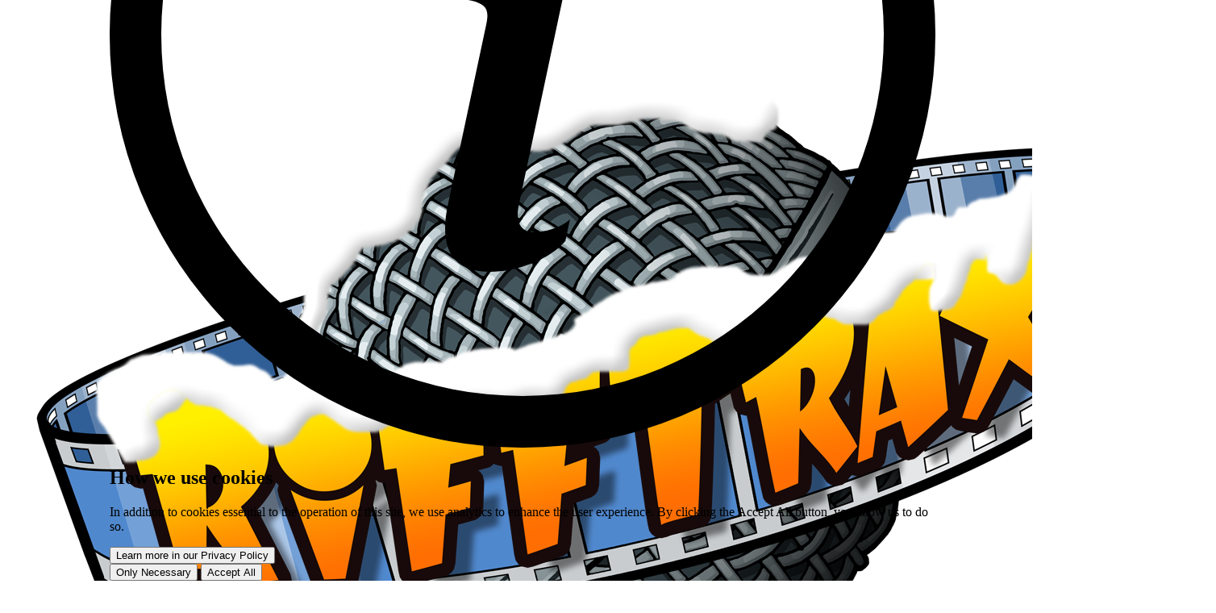

--- FILE ---
content_type: text/css
request_url: https://www.rifftrax.com/sites/all/themes/dante/dist/index.css?t9c992
body_size: 52107
content:
/*! tailwindcss v4.1.13 | MIT License | https://tailwindcss.com */@layer properties{@supports (((-webkit-hyphens:none)) and (not (margin-trim:inline))) or ((-moz-orient:inline) and (not (color:rgb(from red r g b)))){*,::backdrop,:after,:before{--tw-translate-x:0;--tw-translate-y:0;--tw-translate-z:0;--tw-scale-x:1;--tw-scale-y:1;--tw-scale-z:1;--tw-rotate-x:initial;--tw-rotate-y:initial;--tw-rotate-z:initial;--tw-skew-x:initial;--tw-skew-y:initial;--tw-space-y-reverse:0;--tw-border-style:solid;--tw-gradient-position:initial;--tw-gradient-from:#0000;--tw-gradient-via:#0000;--tw-gradient-to:#0000;--tw-gradient-stops:initial;--tw-gradient-via-stops:initial;--tw-gradient-from-position:0%;--tw-gradient-via-position:50%;--tw-gradient-to-position:100%;--tw-leading:initial;--tw-font-weight:initial;--tw-tracking:initial;--tw-ordinal:initial;--tw-slashed-zero:initial;--tw-numeric-figure:initial;--tw-numeric-spacing:initial;--tw-numeric-fraction:initial;--tw-shadow:0 0 #0000;--tw-shadow-color:initial;--tw-shadow-alpha:100%;--tw-inset-shadow:0 0 #0000;--tw-inset-shadow-color:initial;--tw-inset-shadow-alpha:100%;--tw-ring-color:initial;--tw-ring-shadow:0 0 #0000;--tw-inset-ring-color:initial;--tw-inset-ring-shadow:0 0 #0000;--tw-ring-inset:initial;--tw-ring-offset-width:0px;--tw-ring-offset-color:#fff;--tw-ring-offset-shadow:0 0 #0000;--tw-blur:initial;--tw-brightness:initial;--tw-contrast:initial;--tw-grayscale:initial;--tw-hue-rotate:initial;--tw-invert:initial;--tw-opacity:initial;--tw-saturate:initial;--tw-sepia:initial;--tw-drop-shadow:initial;--tw-drop-shadow-color:initial;--tw-drop-shadow-alpha:100%;--tw-drop-shadow-size:initial;--tw-backdrop-blur:initial;--tw-backdrop-brightness:initial;--tw-backdrop-contrast:initial;--tw-backdrop-grayscale:initial;--tw-backdrop-hue-rotate:initial;--tw-backdrop-invert:initial;--tw-backdrop-opacity:initial;--tw-backdrop-saturate:initial;--tw-backdrop-sepia:initial;--tw-duration:initial;--tw-ease:initial;--tw-content:""}}}@font-face{font-display:swap;font-family:Lato;font-style:normal;font-weight:400;src:url(assets/d5f34bed.woff2)format("woff2"),url(assets/c2b67bec.woff)format("woff");unicode-range:u+100-2ba,u+2bd-2c5,u+2c7-2cc,u+2ce-2d7,u+2dd-2ff,u+304,u+308,u+329,u+1d00-1dbf,u+1e00-1e9f,u+1ef2-1eff,u+2020,u+20a0-20ab,u+20ad-20c0,u+2113,u+2c60-2c7f,u+a720-a7ff}@font-face{font-display:swap;font-family:Lato;font-style:normal;font-weight:400;src:url(assets/8d49596b.woff2)format("woff2"),url(assets/9fc565f.woff)format("woff");unicode-range:u+??,u+131,u+152-153,u+2bb-2bc,u+2c6,u+2da,u+2dc,u+304,u+308,u+329,u+2000-206f,u+20ac,u+2122,u+2191,u+2193,u+2212,u+2215,u+feff,u+fffd}@font-face{font-display:swap;font-family:Cabin;font-style:normal;font-weight:400;src:url(assets/e54949ff.woff2)format("woff2"),url(assets/40543772.woff)format("woff");unicode-range:u+102-103,u+110-111,u+128-129,u+168-169,u+1a0-1a1,u+1af-1b0,u+300-301,u+303-304,u+308-309,u+323,u+329,u+1ea0-1ef9,u+20ab}@font-face{font-display:swap;font-family:Cabin;font-style:normal;font-weight:400;src:url(assets/83c791af.woff2)format("woff2"),url(assets/22d99dae.woff)format("woff");unicode-range:u+100-2ba,u+2bd-2c5,u+2c7-2cc,u+2ce-2d7,u+2dd-2ff,u+304,u+308,u+329,u+1d00-1dbf,u+1e00-1e9f,u+1ef2-1eff,u+2020,u+20a0-20ab,u+20ad-20c0,u+2113,u+2c60-2c7f,u+a720-a7ff}@font-face{font-display:swap;font-family:Cabin;font-style:normal;font-weight:400;src:url(assets/a0bb3d3f.woff2)format("woff2"),url(assets/b5ead242.woff)format("woff");unicode-range:u+??,u+131,u+152-153,u+2bb-2bc,u+2c6,u+2da,u+2dc,u+304,u+308,u+329,u+2000-206f,u+20ac,u+2122,u+2191,u+2193,u+2212,u+2215,u+feff,u+fffd}@layer theme{:host,:root{--font-sans:Lato,ui-sans-serif,sans-serif;--font-mono:ui-monospace,SFMono-Regular,Menlo,Monaco,Consolas,"Liberation Mono","Courier New",monospace;--color-red-500:oklch(63.7% .237 25.331);--color-orange-400:oklch(75% .183 55.934);--color-amber-300:oklch(87.9% .169 91.605);--color-amber-400:oklch(82.8% .189 84.429);--color-amber-500:oklch(76.9% .188 70.08);--color-amber-900:oklch(41.4% .112 45.904);--color-yellow-400:oklch(85.2% .199 91.936);--color-yellow-500:oklch(79.5% .184 86.047);--color-yellow-600:oklch(68.1% .162 75.834);--color-green-500:oklch(72.3% .219 149.579);--color-sky-400:oklch(74.6% .16 232.661);--color-blue-400:oklch(70.7% .165 254.624);--color-violet-400:oklch(70.2% .183 293.541);--color-purple-400:oklch(71.4% .203 305.504);--color-gray-50:oklch(98.5% .002 247.839);--color-gray-100:oklch(96.7% .003 264.542);--color-gray-200:oklch(92.8% .006 264.531);--color-gray-300:oklch(87.2% .01 258.338);--color-gray-400:oklch(70.7% .022 261.325);--color-gray-500:oklch(55.1% .027 264.364);--color-gray-600:oklch(44.6% .03 256.802);--color-gray-700:oklch(37.3% .034 259.733);--color-gray-800:oklch(27.8% .033 256.848);--color-gray-900:oklch(21% .034 264.665);--color-black:#000;--color-white:#fff;--spacing:.25rem;--breakpoint-sm:40rem;--breakpoint-md:48rem;--breakpoint-lg:64rem;--breakpoint-2xl:96rem;--container-md:28rem;--container-3xl:48rem;--container-4xl:56rem;--container-5xl:64rem;--container-7xl:80rem;--text-xs:.75rem;--text-xs--line-height:1.33333;--text-sm:.875rem;--text-sm--line-height:1.42857;--text-base:1rem;--text-base--line-height:1.5;--text-lg:1.125rem;--text-lg--line-height:1.55556;--text-xl:1.25rem;--text-xl--line-height:1.4;--text-2xl:1.5rem;--text-2xl--line-height:1.33333;--text-3xl:1.875rem;--text-3xl--line-height:1.2;--text-4xl:2.25rem;--text-4xl--line-height:1.11111;--text-5xl:3rem;--text-5xl--line-height:1;--text-7xl:4.5rem;--text-7xl--line-height:1;--text-8xl:6rem;--text-8xl--line-height:1;--text-9xl:8rem;--text-9xl--line-height:1;--font-weight-light:300;--font-weight-normal:400;--font-weight-medium:500;--font-weight-semibold:600;--font-weight-bold:700;--tracking-wide:.025em;--tracking-wider:.05em;--tracking-widest:.1em;--leading-tight:1.25;--leading-snug:1.375;--leading-relaxed:1.625;--radius-sm:.25rem;--radius-md:.375rem;--radius-lg:.5rem;--radius-xl:.75rem;--radius-2xl:1rem;--radius-3xl:1.5rem;--drop-shadow-lg:0 4px 4px #00000026;--ease-in:cubic-bezier(.4,0,1,1);--ease-out:cubic-bezier(0,0,.2,1);--ease-in-out:cubic-bezier(.4,0,.2,1);--blur-sm:8px;--blur-md:12px;--aspect-video:16/9;--default-transition-duration:.15s;--default-transition-timing-function:cubic-bezier(.4,0,.2,1);--default-font-family:var(--font-sans);--default-mono-font-family:var(--font-mono);--color-brand-blue-light:#a6caff;--color-brand-blue:#0f6fff;--color-brand-blue-darkest:#000103;--color-brand-gold-lightest:#fef8ed;--color-brand-gold-light:#fbe4b6;--color-brand-gold:#f3b91e;--color-brand-gold-dark:#7a5b09;--color-brand-gold-darkest:#030200;--color-brand-orange-light:#ffcaaf;--color-brand-orange:#f37321;--color-brand-orange-dark:#7a360b;--color-brand-purple-light:#cdb3ff;--color-brand-purple-dark:#440280;--color-brand-purple-800:#230148;--color-brand-purple-darkest:#010003;--color-brand-gray-200:#c2cbd8;--color-brand-gray-400:#8998b1;--color-brand-gray-700:#333d4d;--color-brand-gray-900:#040609;--font-headings:Cabin,ui-sans-serif,sans-serif}}@layer base{*,::backdrop,:after,:before{border:0 solid;box-sizing:border-box;margin:0;padding:0}::file-selector-button{border:0 solid;box-sizing:border-box;margin:0;padding:0}:host,html{-webkit-text-size-adjust:100%;font-family:var(--default-font-family,ui-sans-serif,system-ui,sans-serif,"Apple Color Emoji","Segoe UI Emoji","Segoe UI Symbol","Noto Color Emoji");font-feature-settings:var(--default-font-feature-settings,normal);font-variation-settings:var(--default-font-variation-settings,normal);line-height:1.5;tab-size:4;-webkit-tap-highlight-color:transparent}hr{border-top-width:1px;color:inherit;height:0}abbr:where([title]){-webkit-text-decoration:underline dotted;text-decoration:underline dotted}h1,h2,h3,h4,h5,h6{font-size:inherit;font-weight:inherit}a{color:inherit;-webkit-text-decoration:inherit;text-decoration:inherit}b,strong{font-weight:bolder}code,kbd,pre,samp{font-family:var(--default-mono-font-family,ui-monospace,SFMono-Regular,Menlo,Monaco,Consolas,"Liberation Mono","Courier New",monospace);font-feature-settings:var(--default-mono-font-feature-settings,normal);font-size:1em;font-variation-settings:var(--default-mono-font-variation-settings,normal)}small{font-size:80%}sub,sup{font-size:75%;line-height:0;position:relative;vertical-align:baseline}sub{bottom:-.25em}sup{top:-.5em}table{border-collapse:collapse;border-color:inherit;text-indent:0}:-moz-focusring{outline:auto}progress{vertical-align:baseline}summary{display:list-item}menu,ol,ul{list-style:none}audio,canvas,embed,iframe,img,object,svg,video{display:block;vertical-align:middle}img,video{height:auto;max-width:100%}button,input,optgroup,select,textarea{background-color:#0000;border-radius:0;color:inherit;font:inherit;font-feature-settings:inherit;font-variation-settings:inherit;letter-spacing:inherit;opacity:1}::file-selector-button{background-color:#0000;border-radius:0;color:inherit;font:inherit;font-feature-settings:inherit;font-variation-settings:inherit;letter-spacing:inherit;opacity:1}:where(select:is([multiple],[size])) optgroup{font-weight:bolder}:where(select:is([multiple],[size])) optgroup option{padding-inline-start:20px}::file-selector-button{margin-inline-end:4px}::placeholder{opacity:1}@supports (not ((-webkit-appearance:-apple-pay-button))) or (contain-intrinsic-size:1px){::placeholder{color:currentColor}@supports (color:color-mix(in lab,red,red)){::placeholder{color:color-mix(in oklab,currentcolor 50%,transparent)}}}textarea{resize:vertical}::-webkit-search-decoration{-webkit-appearance:none}::-webkit-date-and-time-value{min-height:1lh;text-align:inherit}::-webkit-datetime-edit{display:inline-flex}::-webkit-datetime-edit-fields-wrapper{padding:0}::-webkit-datetime-edit,::-webkit-datetime-edit-year-field{padding-block:0}::-webkit-datetime-edit-day-field,::-webkit-datetime-edit-month-field{padding-block:0}::-webkit-datetime-edit-hour-field,::-webkit-datetime-edit-minute-field{padding-block:0}::-webkit-datetime-edit-millisecond-field,::-webkit-datetime-edit-second-field{padding-block:0}::-webkit-datetime-edit-meridiem-field{padding-block:0}::-webkit-calendar-picker-indicator{line-height:1}:-moz-ui-invalid{box-shadow:none}button,input:where([type=button],[type=reset],[type=submit]){appearance:button}::file-selector-button{appearance:button}::-webkit-inner-spin-button,::-webkit-outer-spin-button{height:auto}[hidden]:where(:not([hidden=until-found])){display:none!important}.card-title,h1,h2,h3,h4,h5,h6{font-family:var(--font-headings);font-size:var(--text-xl);line-height:var(--tw-leading,var(--text-xl--line-height));--tw-font-weight:var(--font-weight-semibold);font-weight:var(--font-weight-semibold)}input:not(.join-item),select:not(.join-item){margin-inline:calc(var(--spacing)*.5)}:where(table .links.inline a){width:unset}table .links.inline a{cursor:pointer;outline-offset:2px;text-align:center;vertical-align:middle;webkit-user-select:none;color:var(--btn-fg);padding-inline:var(--btn-p);-webkit-user-select:none;user-select:none;--tw-prose-links:var(--btn-fg);background-color:var(--btn-bg);background-image:none,var(--btn-noise);background-size:auto,calc(var(--noise)*100%);border-color:var(--btn-border);border-style:solid;border-width:var(--border);box-shadow:0 .5px 0 .5px oklch(100% 0 0/calc(var(--depth)*6%))inset,var(--btn-shadow);font-size:var(--fontsize,.875rem);height:var(--size);outline-color:var(--btn-color,var(--color-base-content));text-shadow:0 .5px oklch(100% 0 0/calc(var(--depth)*.15));touch-action:manipulation;--size:calc(var(--size-field,.25rem)*10);--btn-bg:var(--btn-color,var(--color-base-200));--btn-fg:var(--color-base-content);--btn-p:1rem;--btn-border:var(--btn-bg);align-items:center;border-end-end-radius:var(--join-ee,var(--radius-field));border-end-start-radius:var(--join-es,var(--radius-field));border-start-end-radius:var(--join-se,var(--radius-field));border-start-start-radius:var(--join-ss,var(--radius-field));display:inline-flex;flex-shrink:0;flex-wrap:nowrap;font-weight:600;gap:.375rem;justify-content:center;transition-duration:.2s;transition-property:color,background-color,border-color,box-shadow;transition-timing-function:cubic-bezier(0,0,.2,1)}@supports (color:color-mix(in lab,red,red)){table .links.inline a{--btn-border:color-mix(in oklab,var(--btn-bg),#000 calc(var(--depth)*5%))}}table .links.inline a{--btn-shadow:0 3px 2px -2px var(--btn-bg),0 4px 3px -2px var(--btn-bg)}@supports (color:color-mix(in lab,red,red)){table .links.inline a{--btn-shadow:0 3px 2px -2px color-mix(in oklab,var(--btn-bg)calc(var(--depth)*30%),#0000),0 4px 3px -2px color-mix(in oklab,var(--btn-bg)calc(var(--depth)*30%),#0000)}}table .links.inline a{--btn-noise:var(--fx-noise)}.prose :is(table .links.inline a){text-decoration-line:none}@media (hover:hover){table .links.inline a:hover{--btn-bg:var(--btn-color,var(--color-base-200))}@supports (color:color-mix(in lab,red,red)){table .links.inline a:hover{--btn-bg:color-mix(in oklab,var(--btn-color,var(--color-base-200)),#000 7%)}}}table .links.inline a:focus-visible,table .links.inline a:has(:focus-visible){isolation:isolate;outline-style:solid;outline-width:2px}table .links.inline a:active:not(.btn-active){--btn-bg:var(--btn-color,var(--color-base-200));translate:0 .5px}@supports (color:color-mix(in lab,red,red)){table .links.inline a:active:not(.btn-active){--btn-bg:color-mix(in oklab,var(--btn-color,var(--color-base-200)),#000 5%)}}table .links.inline a:active:not(.btn-active){--btn-border:var(--btn-color,var(--color-base-200))}@supports (color:color-mix(in lab,red,red)){table .links.inline a:active:not(.btn-active){--btn-border:color-mix(in oklab,var(--btn-color,var(--color-base-200)),#000 7%)}}table .links.inline a:active:not(.btn-active){--btn-shadow:0 0 0 0 oklch(0% 0 0/0),0 0 0 0 oklch(0% 0 0/0)}table .links.inline a:is(:disabled,[disabled],.btn-disabled):not(.btn-link,.btn-ghost){background-color:var(--color-base-content)}@supports (color:color-mix(in lab,red,red)){table .links.inline a:is(:disabled,[disabled],.btn-disabled):not(.btn-link,.btn-ghost){background-color:color-mix(in oklab,var(--color-base-content)10%,transparent)}}table .links.inline a:is(:disabled,[disabled],.btn-disabled):not(.btn-link,.btn-ghost){box-shadow:none}table .links.inline a:is(:disabled,[disabled],.btn-disabled){pointer-events:none;--btn-border:#0000;--btn-noise:none;--btn-fg:var(--color-base-content)}@supports (color:color-mix(in lab,red,red)){table .links.inline a:is(:disabled,[disabled],.btn-disabled){--btn-fg:color-mix(in oklch,var(--color-base-content)20%,#0000)}}@media (hover:hover){table .links.inline a:is(:disabled,[disabled],.btn-disabled):hover{background-color:var(--color-neutral);pointer-events:none}@supports (color:color-mix(in lab,red,red)){table .links.inline a:is(:disabled,[disabled],.btn-disabled):hover{background-color:color-mix(in oklab,var(--color-neutral)20%,transparent)}}table .links.inline a:is(:disabled,[disabled],.btn-disabled):hover{--btn-border:#0000;--btn-fg:var(--color-base-content)}@supports (color:color-mix(in lab,red,red)){table .links.inline a:is(:disabled,[disabled],.btn-disabled):hover{--btn-fg:color-mix(in oklch,var(--color-base-content)20%,#0000)}}}table .links.inline a:is(input[type=checkbox],input[type=radio]){appearance:none}table .links.inline a:is(input[type=checkbox],input[type=radio]):after{content:attr(aria-label)}table .links.inline a:where(input:checked:not(.filter .btn)){--btn-color:var(--color-primary);--btn-fg:var(--color-primary-content);isolation:isolate}table .links.inline a{--fontsize:.6875rem;--btn-p:.5rem;--size:calc(var(--size-field,.25rem)*6)}.bg-base-200 .table-zebra tbody tr:nth-child(2n){background-color:var(--color-base-100)}.region-highlighted a:not([class]),a:not([class]):not(.menu *){cursor:pointer;text-decoration-line:underline}:is(.region-highlighted a:not([class]),a:not([class]):not(.menu *)):focus{--tw-outline-style:none;outline-style:none}@media (forced-colors:active){:is(.region-highlighted a:not([class]),a:not([class]):not(.menu *)):focus{outline:2px solid #0000;outline-offset:2px}}:is(.region-highlighted a:not([class]),a:not([class]):not(.menu *)):focus-visible{outline:2px solid;outline-offset:2px}[data-theme=dark] #card-element{color:var(--color-white)}[data-theme=light] #card-element{color:var(--color-black)}:where(:root:has(.modal-open,.modal[open],.modal:target,.modal-toggle:checked,.drawer:not(.drawer-open)>.drawer-toggle:checked)){background-image:linear-gradient(var(--color-base-100),var(--color-base-100));scrollbar-gutter:stable;--root-bg:var(--color-base-100)}@supports (color:color-mix(in lab,red,red)){:where(:root:has(.modal-open,.modal[open],.modal:target,.modal-toggle:checked,.drawer:not(.drawer-open)>.drawer-toggle:checked)){--root-bg:color-mix(in srgb,var(--color-base-100),oklch(0% 0 0) 40%)}}:where(.modal[open],.modal-open,.modal-toggle:checked+.modal):not(.modal-start,.modal-end){scrollbar-gutter:stable}@property --radialprogress{syntax:"<percentage>";inherits:true;initial-value:0%}:root{--fx-noise:url("data:image/svg+xml;charset=utf-8,%3Csvg xmlns='http://www.w3.org/2000/svg'%3E%3Cfilter id='a'%3E%3CfeTurbulence baseFrequency='1.34' numOctaves='4' stitchTiles='stitch' type='fractalNoise'/%3E%3C/filter%3E%3Crect width='100%25' height='100%25' filter='url(%23a)' opacity='.2'/%3E%3C/svg%3E")}:root,[data-theme]{background-color:var(--root-bg,var(--color-base-100));color:var(--color-base-content)}:root{scrollbar-color:currentColor #0000}@supports (color:color-mix(in lab,red,red)){:root{scrollbar-color:color-mix(in oklch,currentColor 35%,#0000)#0000}}:root:has(.modal-open,.modal[open],.modal:target,.modal-toggle:checked,.drawer:not([class*=drawer-open])>.drawer-toggle:checked){overflow:hidden}:root:has(input.theme-controller[value=light]:checked),:where(:root),[data-theme=light]{color-scheme:light;--color-base-100:#e8f2ff;--color-base-200:#fff;--color-base-300:#d2e5ff;--color-base-content:#011a48;--color-primary:#0f6fff;--color-primary-content:#d2e5ff;--color-secondary:#f3b91e;--color-secondary-content:#443103;--color-accent:#8d0aff;--color-accent-content:#cdb3ff;--color-neutral:#c2cbd8;--color-neutral-content:#191f29;--color-info:#a6caff;--color-info-content:#0851be;--color-success:#6fff0f;--color-success-content:#348003;--color-warning:#f37321;--color-warning-content:#7a360b;--color-error:#ff3923;--color-error-content:#480401;--radius-selector:1rem;--radius-field:.5rem;--radius-box:1rem;--size-selector:.25rem;--size-field:.25rem;--border:1px;--depth:1;--noise:0}:root:has(input.theme-controller[value=dark]:checked),[data-theme=dark]{color-scheme:dark;--color-base-100:#011a48;--color-base-200:#000416;--color-base-300:#000103;--color-base-content:#d2e5ff;--color-primary:#0f6fff;--color-primary-content:#d2e5ff;--color-secondary:#f3b91e;--color-secondary-content:#443103;--color-accent:#8d0aff;--color-accent-content:#cdb3ff;--color-neutral:#333d4d;--color-neutral-content:#a5b1c4;--color-info:#a6caff;--color-info-content:#0851be;--color-success:#6fff0f;--color-success-content:#348003;--color-warning:#f37321;--color-warning-content:#7a360b;--color-error:#ff270f;--color-error-content:#480401;--radius-selector:1rem;--radius-field:.5rem;--radius-box:1rem;--size-selector:.25rem;--size-field:.25rem;--border:1px;--depth:0;--noise:0}}@layer components;@layer utilities{.diff{webkit-user-select:none;container-type:inline-size;direction:ltr;display:grid;grid-template-columns:auto 1fr;grid-template-rows:1fr 1.8rem 1fr;overflow:hidden;position:relative;-webkit-user-select:none;user-select:none;width:100%}.diff:focus-visible,.diff:has(.diff-item-1:focus-visible){outline-color:var(--color-base-content);outline-offset:1px;outline-style:var(--tw-outline-style);outline-width:2px}.diff:focus-visible .diff-resizer{max-width:95cqi;min-width:95cqi}.diff:has(.diff-item-1:focus-visible){outline-offset:1px;outline-style:var(--tw-outline-style);outline-width:2px}.diff:has(.diff-item-1:focus-visible) .diff-resizer{max-width:5cqi;min-width:5cqi}@supports (-webkit-overflow-scrolling:touch) and (overflow:-webkit-paged-x){.diff:focus .diff-resizer{max-width:5cqi;min-width:5cqi}.diff:has(.diff-item-1:focus) .diff-resizer{max-width:95cqi;min-width:95cqi}}.\@container{container-type:inline-size}.modal{background-color:#0000;color:inherit;display:grid;height:100%;inset:0;margin:0;max-height:none;max-width:none;overflow:hidden;overscroll-behavior:contain;padding:0;place-items:center;pointer-events:none;position:fixed;scrollbar-gutter:auto;transition:translate .3s ease-out,visibility allow-discrete .3s,background-color .3s ease-out,opacity .1s ease-out;visibility:hidden;width:100%;z-index:999}.modal::backdrop{display:none}.modal.modal-open,.modal:target,.modal[open]{background-color:oklch(0 0 0/.4);opacity:1;pointer-events:auto;visibility:visible}:is(.modal.modal-open,.modal[open],.modal:target) .modal-box{opacity:1;scale:1;translate:0}@starting-style{.modal.modal-open,.modal:target,.modal[open]{opacity:0;visibility:hidden}}.drawer-side{display:grid;grid-column-start:1;grid-row-start:1;grid-template-columns:repeat(1,minmax(0,1fr));grid-template-rows:repeat(1,minmax(0,1fr));height:100dvh;inset-inline-start:0;opacity:0;overflow:hidden;overscroll-behavior:contain;place-items:flex-start start;pointer-events:none;position:fixed;top:0;transition:opacity allow-discrete .2s ease-out .1s,visibility allow-discrete .3s ease-out .1s;visibility:hidden;width:100%;z-index:10}.drawer-side>.drawer-overlay{background-color:oklch(0 0 0/.4);cursor:pointer;place-self:stretch stretch;position:sticky;top:0}.drawer-side>*{grid-column-start:1;grid-row-start:1}.drawer-side>:not(.drawer-overlay){transition:translate .3s ease-out;translate:-100%;will-change:transform}[dir=rtl] :is(.drawer-side>:not(.drawer-overlay)){translate:100%}.drawer-toggle{appearance:none;height:0;opacity:0;position:fixed;width:0}.drawer-toggle:checked~.drawer-side{opacity:1;overflow-y:auto;pointer-events:auto;visibility:visible}.drawer-toggle:checked~.drawer-side>:not(.drawer-overlay){translate:0}.drawer-toggle:focus-visible~.drawer-content label.drawer-button{outline:2px solid;outline-offset:2px}.tooltip{--tt-bg:var(--color-neutral);--tt-off:calc(100% + 0.5rem);--tt-tail:calc(100% + 1px + 0.25rem);display:inline-block;position:relative}.tooltip:where([data-tip]):before,.tooltip>:where(.tooltip-content){background-color:var(--tt-bg);border-radius:var(--radius-field);color:var(--color-neutral-content);max-width:20rem;opacity:0;pointer-events:none;text-align:center;white-space:normal;z-index:2;--tw-content:attr(data-tip);content:var(--tw-content);font-size:.875rem;line-height:1.25;padding-block:.25rem;padding-inline:.5rem;position:absolute;width:max-content}@media (prefers-reduced-motion:no-preference){.tooltip:after,.tooltip:where([data-tip]):before,.tooltip>:where(.tooltip-content){transition:opacity .2s cubic-bezier(.4,0,.2,1) 75ms,transform .2s cubic-bezier(.4,0,.2,1) 75ms}}.tooltip:after{background-color:var(--tt-bg);content:"";opacity:0;pointer-events:none;--mask-tooltip:url("data:image/svg+xml;charset=utf-8,%3Csvg xmlns='http://www.w3.org/2000/svg' width='10' height='4' fill='none' viewBox='0 0 8 4'%3E%3Cpath fill='%23000' d='M.5 1C3.5 1 3 4 5 4s1.5-3 4.5-3c.5 0 .5-.5.5-1H0c0 .5 0 1 .5 1'/%3E%3C/svg%3E");display:block;height:.25rem;-webkit-mask-image:var(--mask-tooltip);mask-image:var(--mask-tooltip);-webkit-mask-position:-1px 0;mask-position:-1px 0;-webkit-mask-repeat:no-repeat;mask-repeat:no-repeat;position:absolute;width:.625rem}:is(.tooltip.tooltip-open,.tooltip[data-tip]:not([data-tip=""]):hover,.tooltip:not(:has(.tooltip-content:empty)):has(.tooltip-content):hover,.tooltip:has(:focus-visible)):after,:is(.tooltip.tooltip-open,.tooltip[data-tip]:not([data-tip=""]):hover,.tooltip:not(:has(.tooltip-content:empty)):has(.tooltip-content):hover,.tooltip:has(:focus-visible))>.tooltip-content,:is(.tooltip.tooltip-open,.tooltip[data-tip]:not([data-tip=""]):hover,.tooltip:not(:has(.tooltip-content:empty)):has(.tooltip-content):hover,.tooltip:has(:focus-visible))[data-tip]:before{opacity:1;--tt-pos:0rem}@media (prefers-reduced-motion:no-preference){:is(.tooltip.tooltip-open,.tooltip[data-tip]:not([data-tip=""]):hover,.tooltip:not(:has(.tooltip-content:empty)):has(.tooltip-content):hover,.tooltip:has(:focus-visible)):after,:is(.tooltip.tooltip-open,.tooltip[data-tip]:not([data-tip=""]):hover,.tooltip:not(:has(.tooltip-content:empty)):has(.tooltip-content):hover,.tooltip:has(:focus-visible))>.tooltip-content,:is(.tooltip.tooltip-open,.tooltip[data-tip]:not([data-tip=""]):hover,.tooltip:not(:has(.tooltip-content:empty)):has(.tooltip-content):hover,.tooltip:has(:focus-visible))[data-tip]:before{transition:opacity .2s cubic-bezier(.4,0,.2,1),transform .2s cubic-bezier(.4,0,.2,1)}}.tooltip>.tooltip-content,.tooltip[data-tip]:before{inset:auto auto var(--tt-off)50%;transform:translateX(-50%)translateY(var(--tt-pos,.25rem))}.tooltip:after{inset:auto auto var(--tt-tail)50%;transform:translateX(-50%)translateY(var(--tt-pos,.25rem))}.tab{appearance:none;cursor:pointer;text-align:center;webkit-user-select:none;align-items:center;display:inline-flex;flex-wrap:wrap;justify-content:center;position:relative;-webkit-user-select:none;user-select:none}@media (hover:hover){.tab:hover{color:var(--color-base-content)}}.tab{--tab-p:1rem;--tab-bg:var(--color-base-100);--tab-border-color:var(--color-base-300);--tab-radius-ss:0;--tab-radius-se:0;--tab-radius-es:0;--tab-radius-ee:0;--tab-order:0;--tab-radius-min:calc(0.75rem - var(--border));border-color:#0000;font-size:.875rem;height:var(--tab-height);order:var(--tab-order);padding-inline-end:var(--tab-p);padding-inline-start:var(--tab-p)}.tab:is(input[type=radio]){min-width:fit-content}.tab:is(input[type=radio]):after{content:attr(aria-label)}.tab:is(label){position:relative}.tab:is(label) input{appearance:none;cursor:pointer;inset:0;opacity:0;position:absolute}:is(.tab:checked,.tab:is(label:has(:checked)),.tab:is(.tab-active,[aria-selected=true],[aria-current=true],[aria-current=page]))+.tab-content{display:block;height:calc(100% - var(--tab-height) + var(--border))}.tab:not(:checked,label:has(:checked),:hover,.tab-active,[aria-selected=true],[aria-current=true],[aria-current=page]){color:var(--color-base-content)}@supports (color:color-mix(in lab,red,red)){.tab:not(:checked,label:has(:checked),:hover,.tab-active,[aria-selected=true],[aria-current=true],[aria-current=page]){color:color-mix(in oklab,var(--color-base-content)50%,transparent)}}.tab:not(input):empty{cursor:default;flex-grow:1}.tab:focus{--tw-outline-style:none;outline-style:none}@media (forced-colors:active){.tab:focus{outline:2px solid #0000;outline-offset:2px}}.tab:focus-visible,.tab:is(label:has(:checked:focus-visible)){outline:2px solid;outline-offset:-5px}.tab[disabled]{opacity:.4;pointer-events:none}.menu{--menu-active-fg:var(--color-neutral-content);--menu-active-bg:var(--color-neutral);display:flex;flex-flow:column wrap;font-size:.875rem;padding:.5rem;width:fit-content}.menu :where(li ul){margin-inline-start:1rem;padding-inline-start:.5rem;position:relative;white-space:nowrap}.menu :where(li ul):before{background-color:var(--color-base-content);bottom:.75rem;content:"";inset-inline-start:0;opacity:.1;position:absolute;top:.75rem;width:var(--border)}.menu :where(li>.menu-dropdown:not(.menu-dropdown-show)){display:none}.menu :where(li:not(.menu-title)>:not(ul,details,.menu-title,.btn)),.menu :where(li:not(.menu-title)>details>summary:not(.menu-title)){align-content:flex-start;align-items:center;border-radius:var(--radius-field);display:grid;gap:.5rem;grid-auto-columns:minmax(auto,max-content) auto max-content;grid-auto-flow:column;padding-block:.375rem;padding-inline:.75rem;text-align:start;text-wrap:balance;transition-duration:.2s;transition-property:color,background-color,box-shadow;transition-timing-function:cubic-bezier(0,0,.2,1);-webkit-user-select:none;user-select:none}.menu :where(li>details>summary){--tw-outline-style:none;outline-style:none}@media (forced-colors:active){.menu :where(li>details>summary){outline:2px solid #0000;outline-offset:2px}}.menu :where(li>details>summary)::-webkit-details-marker{display:none}:is(.menu :where(li>details>summary),.menu :where(li>.menu-dropdown-toggle)):after{box-shadow:inset 2px 2px;content:"";display:block;height:.375rem;justify-self:flex-end;pointer-events:none;rotate:-135deg;transform-origin:50%;transition-duration:.2s;transition-property:rotate,translate;translate:0 -1px;width:.375rem}.menu :where(li>.menu-dropdown-toggle.menu-dropdown-show):after,.menu :where(li>details[open]>summary):after{rotate:45deg;translate:0 1px}.menu :where(li:not(.menu-title,.disabled)>:not(ul,details,.menu-title),li:not(.menu-title,.disabled)>details>summary:not(.menu-title)):not(.menu-active,:active,.btn).menu-focus,.menu :where(li:not(.menu-title,.disabled)>:not(ul,details,.menu-title),li:not(.menu-title,.disabled)>details>summary:not(.menu-title)):not(.menu-active,:active,.btn):focus-visible{background-color:var(--color-base-content);cursor:pointer}@supports (color:color-mix(in lab,red,red)){.menu :where(li:not(.menu-title,.disabled)>:not(ul,details,.menu-title),li:not(.menu-title,.disabled)>details>summary:not(.menu-title)):not(.menu-active,:active,.btn).menu-focus,.menu :where(li:not(.menu-title,.disabled)>:not(ul,details,.menu-title),li:not(.menu-title,.disabled)>details>summary:not(.menu-title)):not(.menu-active,:active,.btn):focus-visible{background-color:color-mix(in oklab,var(--color-base-content)10%,transparent)}}.menu :where(li:not(.menu-title,.disabled)>:not(ul,details,.menu-title),li:not(.menu-title,.disabled)>details>summary:not(.menu-title)):not(.menu-active,:active,.btn).menu-focus,.menu :where(li:not(.menu-title,.disabled)>:not(ul,details,.menu-title),li:not(.menu-title,.disabled)>details>summary:not(.menu-title)):not(.menu-active,:active,.btn):focus-visible{color:var(--color-base-content);--tw-outline-style:none;outline-style:none}@media (forced-colors:active){.menu :where(li:not(.menu-title,.disabled)>:not(ul,details,.menu-title),li:not(.menu-title,.disabled)>details>summary:not(.menu-title)):not(.menu-active,:active,.btn).menu-focus,.menu :where(li:not(.menu-title,.disabled)>:not(ul,details,.menu-title),li:not(.menu-title,.disabled)>details>summary:not(.menu-title)):not(.menu-active,:active,.btn):focus-visible{outline:2px solid #0000;outline-offset:2px}}.menu :where(li:not(.menu-title,.disabled)>:not(ul,details,.menu-title):not(.menu-active,:active,.btn):hover,li:not(.menu-title,.disabled)>details>summary:not(.menu-title):not(.menu-active,:active,.btn):hover){background-color:var(--color-base-content);cursor:pointer}@supports (color:color-mix(in lab,red,red)){.menu :where(li:not(.menu-title,.disabled)>:not(ul,details,.menu-title):not(.menu-active,:active,.btn):hover,li:not(.menu-title,.disabled)>details>summary:not(.menu-title):not(.menu-active,:active,.btn):hover){background-color:color-mix(in oklab,var(--color-base-content)10%,transparent)}}.menu :where(li:not(.menu-title,.disabled)>:not(ul,details,.menu-title):not(.menu-active,:active,.btn):hover,li:not(.menu-title,.disabled)>details>summary:not(.menu-title):not(.menu-active,:active,.btn):hover){--tw-outline-style:none;outline-style:none}@media (forced-colors:active){.menu :where(li:not(.menu-title,.disabled)>:not(ul,details,.menu-title):not(.menu-active,:active,.btn):hover,li:not(.menu-title,.disabled)>details>summary:not(.menu-title):not(.menu-active,:active,.btn):hover){outline:2px solid #0000;outline-offset:2px}}.menu :where(li:not(.menu-title,.disabled)>:not(ul,details,.menu-title):not(.menu-active,:active,.btn):hover,li:not(.menu-title,.disabled)>details>summary:not(.menu-title):not(.menu-active,:active,.btn):hover){box-shadow:inset 0 1px oklch(0 0 0/.01),inset 0 -1px oklch(100% 0 0/.01)}.menu :where(li:empty){background-color:var(--color-base-content);height:1px;margin:.5rem 1rem;opacity:.1}.menu :where(li){align-items:stretch;display:flex;flex-flow:column wrap;flex-shrink:0;position:relative}.menu :where(li) .badge{justify-self:flex-end}.menu :where(li)>:not(ul,.menu-title,details,.btn).menu-active,.menu :where(li)>:not(ul,.menu-title,details,.btn):active,.menu :where(li)>details>summary:active{--tw-outline-style:none;outline-style:none}@media (forced-colors:active){.menu :where(li)>:not(ul,.menu-title,details,.btn).menu-active,.menu :where(li)>:not(ul,.menu-title,details,.btn):active,.menu :where(li)>details>summary:active{outline:2px solid #0000;outline-offset:2px}}.menu :where(li)>:not(ul,.menu-title,details,.btn).menu-active,.menu :where(li)>:not(ul,.menu-title,details,.btn):active,.menu :where(li)>details>summary:active{background-color:var(--menu-active-bg);background-image:none,var(--fx-noise);background-size:auto,calc(var(--noise)*100%);color:var(--menu-active-fg)}:is(.menu :where(li)>:not(ul,.menu-title,details,.btn):active,.menu :where(li)>:not(ul,.menu-title,details,.btn).menu-active,.menu :where(li)>details>summary:active):not(:is(.menu :where(li)>:not(ul,.menu-title,details,.btn):active,.menu :where(li)>:not(ul,.menu-title,details,.btn).menu-active,.menu :where(li)>details>summary:active):active){box-shadow:0 2px calc(var(--depth)*3px)-2px var(--menu-active-bg)}.menu :where(li).menu-disabled{color:var(--color-base-content);pointer-events:none}@supports (color:color-mix(in lab,red,red)){.menu :where(li).menu-disabled{color:color-mix(in oklab,var(--color-base-content)20%,transparent)}}.menu .dropdown:focus-within .menu-dropdown-toggle:after{rotate:45deg;translate:0 1px}.menu .dropdown-content{margin-top:.5rem;padding:.5rem}.menu .dropdown-content:before{display:none}.collapse-arrow>.collapse-title:after{display:block;height:.5rem;position:absolute;transform:translateY(-100%)rotate(45deg);width:.5rem}@media (prefers-reduced-motion:no-preference){.collapse-arrow>.collapse-title:after{transition-duration:.2s;transition-property:all;transition-timing-function:cubic-bezier(.4,0,.2,1)}}.collapse-arrow>.collapse-title:after{box-shadow:2px 2px;content:"";inset-inline-end:1.4rem;pointer-events:none;top:1.9rem;transform-origin:75% 75%}.dock{align-items:center;background-color:var(--color-base-100);border-top:.5px solid var(--color-base-content);bottom:0;color:currentColor;display:flex;flex-direction:row;justify-content:space-around;left:0;padding:.5rem;position:fixed;right:0;width:100%;z-index:1}@supports (color:color-mix(in lab,red,red)){.dock{border-top:.5px solid color-mix(in oklab,var(--color-base-content)5%,#0000)}}.dock{height:4rem;height:calc(4rem + env(safe-area-inset-bottom));padding-bottom:env(safe-area-inset-bottom)}.dock>*{align-items:center;background-color:#0000;border-radius:var(--radius-box);cursor:pointer;display:flex;flex-basis:100%;flex-direction:column;flex-shrink:1;gap:1px;height:100%;justify-content:center;margin-bottom:.5rem;max-width:8rem;position:relative;transition:opacity .2s ease-out}@media (hover:hover){.dock>:hover{opacity:.8}}:is(.dock>[aria-disabled=true],.dock>[disabled]),:is(.dock>[aria-disabled=true],.dock>[disabled]):hover{color:var(--color-base-content);pointer-events:none}@supports (color:color-mix(in lab,red,red)){:is(.dock>[aria-disabled=true],.dock>[disabled]),:is(.dock>[aria-disabled=true],.dock>[disabled]):hover{color:color-mix(in oklab,var(--color-base-content)10%,transparent)}}:is(.dock>[aria-disabled=true],.dock>[disabled]),:is(.dock>[aria-disabled=true],.dock>[disabled]):hover{opacity:1}.dock>* .dock-label{font-size:.6875rem}.dock>:after{background-color:#0000;border-radius:3.40282e+38px;border-top:3px solid #0000;bottom:.2rem;content:"";height:.25rem;position:absolute;transition:background-color .1s ease-out,text-color .1s ease-out,width .1s ease-out;width:1.5rem}:where(.btn){width:unset}.btn{cursor:pointer;outline-offset:2px;text-align:center;vertical-align:middle;webkit-user-select:none;color:var(--btn-fg);padding-inline:var(--btn-p);-webkit-user-select:none;user-select:none;--tw-prose-links:var(--btn-fg);background-color:var(--btn-bg);background-image:none,var(--btn-noise);background-size:auto,calc(var(--noise)*100%);border-color:var(--btn-border);border-style:solid;border-width:var(--border);box-shadow:0 .5px 0 .5px oklch(100% 0 0/calc(var(--depth)*6%))inset,var(--btn-shadow);font-size:var(--fontsize,.875rem);height:var(--size);outline-color:var(--btn-color,var(--color-base-content));text-shadow:0 .5px oklch(100% 0 0/calc(var(--depth)*.15));touch-action:manipulation;--size:calc(var(--size-field,.25rem)*10);--btn-bg:var(--btn-color,var(--color-base-200));--btn-fg:var(--color-base-content);--btn-p:1rem;--btn-border:var(--btn-bg);align-items:center;border-end-end-radius:var(--join-ee,var(--radius-field));border-end-start-radius:var(--join-es,var(--radius-field));border-start-end-radius:var(--join-se,var(--radius-field));border-start-start-radius:var(--join-ss,var(--radius-field));display:inline-flex;flex-shrink:0;flex-wrap:nowrap;font-weight:600;gap:.375rem;justify-content:center;transition-duration:.2s;transition-property:color,background-color,border-color,box-shadow;transition-timing-function:cubic-bezier(0,0,.2,1)}@supports (color:color-mix(in lab,red,red)){.btn{--btn-border:color-mix(in oklab,var(--btn-bg),#000 calc(var(--depth)*5%))}}.btn{--btn-shadow:0 3px 2px -2px var(--btn-bg),0 4px 3px -2px var(--btn-bg)}@supports (color:color-mix(in lab,red,red)){.btn{--btn-shadow:0 3px 2px -2px color-mix(in oklab,var(--btn-bg)calc(var(--depth)*30%),#0000),0 4px 3px -2px color-mix(in oklab,var(--btn-bg)calc(var(--depth)*30%),#0000)}}.btn{--btn-noise:var(--fx-noise)}.prose .btn{text-decoration-line:none}@media (hover:hover){.btn:hover{--btn-bg:var(--btn-color,var(--color-base-200))}@supports (color:color-mix(in lab,red,red)){.btn:hover{--btn-bg:color-mix(in oklab,var(--btn-color,var(--color-base-200)),#000 7%)}}}.btn:focus-visible,.btn:has(:focus-visible){isolation:isolate;outline-style:solid;outline-width:2px}.btn:active:not(.btn-active){--btn-bg:var(--btn-color,var(--color-base-200));translate:0 .5px}@supports (color:color-mix(in lab,red,red)){.btn:active:not(.btn-active){--btn-bg:color-mix(in oklab,var(--btn-color,var(--color-base-200)),#000 5%)}}.btn:active:not(.btn-active){--btn-border:var(--btn-color,var(--color-base-200))}@supports (color:color-mix(in lab,red,red)){.btn:active:not(.btn-active){--btn-border:color-mix(in oklab,var(--btn-color,var(--color-base-200)),#000 7%)}}.btn:active:not(.btn-active){--btn-shadow:0 0 0 0 oklch(0% 0 0/0),0 0 0 0 oklch(0% 0 0/0)}.btn:is(:disabled,[disabled],.btn-disabled):not(.btn-link,.btn-ghost){background-color:var(--color-base-content)}@supports (color:color-mix(in lab,red,red)){.btn:is(:disabled,[disabled],.btn-disabled):not(.btn-link,.btn-ghost){background-color:color-mix(in oklab,var(--color-base-content)10%,transparent)}}.btn:is(:disabled,[disabled],.btn-disabled):not(.btn-link,.btn-ghost){box-shadow:none}.btn:is(:disabled,[disabled],.btn-disabled){pointer-events:none;--btn-border:#0000;--btn-noise:none;--btn-fg:var(--color-base-content)}@supports (color:color-mix(in lab,red,red)){.btn:is(:disabled,[disabled],.btn-disabled){--btn-fg:color-mix(in oklch,var(--color-base-content)20%,#0000)}}@media (hover:hover){.btn:is(:disabled,[disabled],.btn-disabled):hover{background-color:var(--color-neutral);pointer-events:none}@supports (color:color-mix(in lab,red,red)){.btn:is(:disabled,[disabled],.btn-disabled):hover{background-color:color-mix(in oklab,var(--color-neutral)20%,transparent)}}.btn:is(:disabled,[disabled],.btn-disabled):hover{--btn-border:#0000;--btn-fg:var(--color-base-content)}@supports (color:color-mix(in lab,red,red)){.btn:is(:disabled,[disabled],.btn-disabled):hover{--btn-fg:color-mix(in oklch,var(--color-base-content)20%,#0000)}}}.btn:is(input[type=checkbox],input[type=radio]){appearance:none}.btn:is(input[type=checkbox],input[type=radio]):after{content:attr(aria-label)}.btn:where(input:checked:not(.filter .btn)){--btn-color:var(--color-primary);--btn-fg:var(--color-primary-content);isolation:isolate}.loading{aspect-ratio:1;background-color:currentColor;display:inline-block;-webkit-mask-image:url("data:image/svg+xml;charset=utf-8,%3Csvg xmlns='http://www.w3.org/2000/svg' width='24' height='24' stroke='%23000' viewBox='0 0 24 24'%3E%3Ccircle cx='12' cy='12' r='9.5' fill='none' stroke-linecap='round' stroke-width='3'%3E%3CanimateTransform attributeName='transform' dur='2s' from='0 12 12' repeatCount='indefinite' to='360 12 12' type='rotate'/%3E%3Canimate attributeName='stroke-dasharray' dur='1.5s' keyTimes='0;0.475;1' repeatCount='indefinite' values='0,150;42,150;42,150'/%3E%3Canimate attributeName='stroke-dashoffset' dur='1.5s' keyTimes='0;0.475;1' repeatCount='indefinite' values='0;-16;-59'/%3E%3C/circle%3E%3C/svg%3E");mask-image:url("data:image/svg+xml;charset=utf-8,%3Csvg xmlns='http://www.w3.org/2000/svg' width='24' height='24' stroke='%23000' viewBox='0 0 24 24'%3E%3Ccircle cx='12' cy='12' r='9.5' fill='none' stroke-linecap='round' stroke-width='3'%3E%3CanimateTransform attributeName='transform' dur='2s' from='0 12 12' repeatCount='indefinite' to='360 12 12' type='rotate'/%3E%3Canimate attributeName='stroke-dasharray' dur='1.5s' keyTimes='0;0.475;1' repeatCount='indefinite' values='0,150;42,150;42,150'/%3E%3Canimate attributeName='stroke-dashoffset' dur='1.5s' keyTimes='0;0.475;1' repeatCount='indefinite' values='0;-16;-59'/%3E%3C/circle%3E%3C/svg%3E");-webkit-mask-position:50%;mask-position:50%;-webkit-mask-repeat:no-repeat;mask-repeat:no-repeat;-webkit-mask-size:100%;mask-size:100%;pointer-events:none;vertical-align:middle;width:calc(var(--size-selector,.25rem)*6)}.pointer-events-auto{pointer-events:auto}.pointer-events-none{pointer-events:none}.collapse:not(td,tr,colgroup){visibility:visible}.collapse{border-radius:var(--radius-box,1rem);display:grid;grid-template-rows:max-content 0fr;isolation:isolate;overflow:hidden;position:relative;width:100%}@media (prefers-reduced-motion:no-preference){.collapse{transition:grid-template-rows .2s}}.collapse>input:is([type=checkbox],[type=radio]){appearance:none;grid-column-start:1;grid-row-start:1;min-height:1lh;opacity:0;padding:1rem;padding-inline-end:3rem;transition:background-color .2s ease-out;width:100%;z-index:1}.collapse:is([open],:focus:not(.collapse-close)),.collapse:not(.collapse-close):has(>input:is([type=checkbox],[type=radio]):checked){grid-template-rows:max-content 1fr}.collapse:is([open],:focus:not(.collapse-close))>.collapse-content,.collapse:not(.collapse-close)>:where(input:is([type=checkbox],[type=radio]):checked~.collapse-content){min-height:fit-content;visibility:visible}.collapse:focus-visible,.collapse:has(>input:is([type=checkbox],[type=radio]):focus-visible){outline-color:var(--color-base-content);outline-offset:2px;outline-style:solid;outline-width:2px}.collapse:not(.collapse-close)>.collapse-title,.collapse:not(.collapse-close)>input[type=checkbox],.collapse:not(.collapse-close)>input[type=radio]:not(:checked){cursor:pointer}.collapse:focus:not(.collapse-close,.collapse[open])>.collapse-title{cursor:unset}.collapse:is([open],:focus:not(.collapse-close))>:where(.collapse-content),.collapse:not(.collapse-close)>:where(input:is([type=checkbox],[type=radio]):checked~.collapse-content){padding-bottom:1rem}@media (prefers-reduced-motion:no-preference){.collapse:is([open],:focus:not(.collapse-close))>:where(.collapse-content),.collapse:not(.collapse-close)>:where(input:is([type=checkbox],[type=radio]):checked~.collapse-content){transition:padding .2s ease-out,background-color .2s ease-out}.collapse.collapse-open.collapse-arrow>.collapse-title:after,.collapse[open].collapse-arrow>.collapse-title:after{transform:translateY(-50%)rotate(225deg)}}.collapse.collapse-open.collapse-plus>.collapse-title:after{content:"−"}.collapse.collapse-arrow:focus:not(.collapse-close)>.collapse-title:after,.collapse.collapse-arrow:not(.collapse-close)>input:is([type=checkbox],[type=radio]):checked~.collapse-title:after{transform:translateY(-50%)rotate(225deg)}.collapse.collapse-plus:focus:not(.collapse-close)>.collapse-title:after,.collapse.collapse-plus:not(.collapse-close)>input:is([type=checkbox],[type=radio]):checked~.collapse-title:after,.collapse[open].collapse-plus>.collapse-title:after{content:"−"}.collapse:is(details){width:100%}.collapse:is(details) summary{display:block;position:relative}.collapse:is(details) summary::-webkit-details-marker{display:none}.collapse:is(details) summary{outline:none}.collapse-content{cursor:unset;grid-column-start:1;grid-row-start:2;min-height:0;padding-left:1rem;padding-right:1rem;visibility:hidden}@media (prefers-reduced-motion:no-preference){.collapse-content{transition:visibility .2s,padding .2s ease-out,background-color .2s ease-out}}.collapse-open{grid-template-rows:max-content 1fr}.collapse-open>.collapse-content{min-height:fit-content;padding-bottom:1rem;visibility:visible}@media (prefers-reduced-motion:no-preference){.collapse-open>.collapse-content{transition:padding .2s ease-out,background-color .2s ease-out}}.collapse{visibility:collapse}.invisible{visibility:hidden}.visible{visibility:visible}.radial-progress{box-sizing:content-box;height:var(--size);vertical-align:middle;width:var(--size);--value:0;--size:5rem;--thickness:calc(var(--size)/10);--radialprogress:calc(var(--value)*1%);background-color:#0000;border-radius:3.40282e+38px;display:inline-grid;place-content:center;position:relative;transition:--radialprogress .3s linear}.radial-progress:before{background:radial-gradient(farthest-side,currentColor 98%,#0000)top/var(--thickness)var(--thickness)no-repeat,conic-gradient(currentColor var(--radialprogress),#0000 0);webkit-mask:radial-gradient(farthest-side,#0000 calc(100% - var(--thickness)),#000 calc(100% + .5px - var(--thickness)));inset:0;-webkit-mask:radial-gradient(farthest-side,#0000 calc(100% - var(--thickness)),#000 calc(100% + .5px - var(--thickness)));mask:radial-gradient(farthest-side,#0000 calc(100% - var(--thickness)),#000 calc(100% + .5px - var(--thickness)))}.radial-progress:after,.radial-progress:before{border-radius:3.40282e+38px;content:"";position:absolute}.radial-progress:after{background-color:currentColor;inset:calc(50% - var(--thickness)/2);transform:rotate(calc(var(--value)*3.6deg - 90deg))translate(calc(var(--size)/2 - 50%));transition:transform .3s linear}.list{display:flex;flex-direction:column;font-size:.875rem}.list :where(.list-row){--list-grid-cols:minmax(0,auto)1fr;border-radius:var(--radius-box);display:grid;gap:1rem;grid-auto-flow:column;grid-template-columns:var(--list-grid-cols);padding:1rem;position:relative;word-break:break-word}.list :where(.list-row):has(.list-col-grow:first-child){--list-grid-cols:1fr}.list :where(.list-row):has(.list-col-grow:nth-child(2)){--list-grid-cols:minmax(0,auto)1fr}.list :where(.list-row):has(.list-col-grow:nth-child(3)){--list-grid-cols:minmax(0,auto)minmax(0,auto)1fr}.list :where(.list-row):has(.list-col-grow:nth-child(4)){--list-grid-cols:minmax(0,auto)minmax(0,auto)minmax(0,auto)1fr}.list :where(.list-row):has(.list-col-grow:nth-child(5)){--list-grid-cols:minmax(0,auto)minmax(0,auto)minmax(0,auto)minmax(0,auto)1fr}.list :where(.list-row):has(.list-col-grow:nth-child(6)){--list-grid-cols:minmax(0,auto)minmax(0,auto)minmax(0,auto)minmax(0,auto)minmax(0,auto)1fr}.list :where(.list-row) :not(.list-col-wrap){grid-row-start:1}:is(.list>:not(:last-child).list-row,.list>:not(:last-child) .list-row):after{border-bottom:var(--border)solid;border-color:var(--color-base-content);content:"";inset-inline:var(--radius-box);bottom:0;position:absolute}@supports (color:color-mix(in lab,red,red)){:is(.list>:not(:last-child).list-row,.list>:not(:last-child) .list-row):after{border-color:color-mix(in oklab,var(--color-base-content)5%,transparent)}}.toast{background-color:#0000;display:flex;flex-direction:column;gap:.5rem;inset-inline:auto 1rem;bottom:1rem;max-width:calc(100vw - 2rem);position:fixed;top:auto;translate:var(--toast-x,0)var(--toast-y,0);width:max-content}@media (prefers-reduced-motion:no-preference){.toast>*{animation:toast .25s ease-out}}.toast:where(.toast-start){--toast-x:0;inset-inline:1rem auto}.toast:where(.toast-center){--toast-x:-50%;inset-inline:50%}.toast:where(.toast-end){--toast-x:0;inset-inline:auto 1rem}.toast:where(.toast-bottom){--toast-y:0;bottom:1rem;top:auto}.toast:where(.toast-middle){--toast-y:-50%;bottom:auto;top:50%}.toast:where(.toast-top){--toast-y:0;bottom:auto;top:1rem}.toggle{appearance:none;border:var(--border)solid currentColor;color:var(--input-color);cursor:pointer;vertical-align:middle;webkit-user-select:none;-webkit-user-select:none;user-select:none;--radius-selector-max:calc(var(--radius-selector) + var(--radius-selector) + var(--radius-selector));border-radius:calc(var(--radius-selector) + min(var(--toggle-p),var(--radius-selector-max)) + min(var(--border),var(--radius-selector-max)));box-shadow:inset 0 1px;display:inline-grid;flex-shrink:0;grid-template-columns:0fr 1fr 1fr;padding:var(--toggle-p);place-content:center;position:relative}@supports (color:color-mix(in lab,red,red)){.toggle{box-shadow:0 1px color-mix(in oklab,currentColor calc(var(--depth)*10%),#0000)inset}}.toggle{--input-color:var(--color-base-content);transition:color .3s,grid-template-columns .2s}@supports (color:color-mix(in lab,red,red)){.toggle{--input-color:color-mix(in oklab,var(--color-base-content)50%,#0000)}}.toggle{--toggle-p:calc(var(--size)*0.125);--size:calc(var(--size-selector,.25rem)*6);height:var(--size);width:calc(var(--size)*2 - (var(--border) + var(--toggle-p))*2)}.toggle>*{appearance:none;background-color:#0000;border:none;cursor:pointer;grid-column:2/span 1;grid-row-start:1;height:100%;padding:.125rem;transition:opacity .2s,rotate .4s;z-index:1}.toggle>:focus{--tw-outline-style:none;outline-style:none}@media (forced-colors:active){.toggle>:focus{outline:2px solid #0000;outline-offset:2px}}.toggle>:nth-child(2){color:var(--color-base-100);rotate:none}.toggle>:nth-child(3){color:var(--color-base-100);opacity:0;rotate:-15deg}.toggle:has(:checked)>:nth-child(2){opacity:0;rotate:15deg}.toggle:has(:checked)>:nth-child(3){opacity:1;rotate:none}.toggle:before{aspect-ratio:1;border-radius:var(--radius-selector);--tw-content:"";background-color:currentColor;box-shadow:0 -1px oklch(0 0 0/calc(var(--depth)*.1))inset,0 8px 0 -4px oklch(100% 0 0/calc(var(--depth)*.1))inset,0 1px currentColor;content:var(--tw-content);grid-column-start:2;grid-row-start:1;height:100%;inset-inline-start:0;position:relative;transition:background-color .1s,translate .2s,inset-inline-start .2s;translate:0}@supports (color:color-mix(in lab,red,red)){.toggle:before{box-shadow:0 -1px oklch(0 0 0/calc(var(--depth)*.1))inset,0 8px 0 -4px oklch(100% 0 0/calc(var(--depth)*.1))inset,0 1px color-mix(in oklab,currentColor calc(var(--depth)*10%),#0000)}}.toggle:before{background-image:none,var(--fx-noise);background-size:auto,calc(var(--noise)*100%)}@media (forced-colors:active){.toggle:before{outline-offset:-1px;outline-style:var(--tw-outline-style);outline-width:1px}}@media print{.toggle:before{outline:.25rem solid;outline-offset:-1rem}}.toggle:focus-visible,.toggle:has(:focus-visible){outline:2px solid;outline-offset:2px}.toggle:checked,.toggle:has(>input:checked),.toggle[aria-checked=true]{background-color:var(--color-base-100);--input-color:var(--color-base-content);grid-template-columns:1fr 1fr 0fr}:is(.toggle:checked,.toggle[aria-checked=true],.toggle:has(>input:checked)):before{background-color:currentColor}@starting-style{:is(.toggle:checked,.toggle[aria-checked=true],.toggle:has(>input:checked)):before{opacity:0}}.toggle:indeterminate{grid-template-columns:.5fr 1fr .5fr}.toggle:disabled{cursor:not-allowed;opacity:.3}.toggle:disabled:before{background-color:#0000;border:var(--border)solid currentColor}.input{align-items:center;appearance:none;background-color:var(--color-base-100);border:var(--border)solid #0000;border-color:var(--input-color);border-end-end-radius:var(--join-ee,var(--radius-field));border-end-start-radius:var(--join-es,var(--radius-field));border-start-end-radius:var(--join-se,var(--radius-field));border-start-start-radius:var(--join-ss,var(--radius-field));box-shadow:0 1px var(--input-color)inset,0 -1px oklch(100% 0 0/calc(var(--depth)*.1))inset;cursor:text;display:inline-flex;flex-shrink:1;font-size:.875rem;gap:.5rem;height:var(--size);padding-inline:.75rem;position:relative;touch-action:manipulation;vertical-align:middle;white-space:nowrap;width:clamp(3rem,20rem,100%)}@supports (color:color-mix(in lab,red,red)){.input{box-shadow:0 1px color-mix(in oklab,var(--input-color)calc(var(--depth)*10%),#0000)inset,0 -1px oklch(100% 0 0/calc(var(--depth)*.1))inset}}.input{--size:calc(var(--size-field,.25rem)*10);--input-color:var(--color-base-content)}@supports (color:color-mix(in lab,red,red)){.input{--input-color:color-mix(in oklab,var(--color-base-content)20%,#0000)}}.input:where(input){display:inline-flex}.input :where(input){appearance:none;background-color:#0000;border:none;display:inline-flex;height:100%;width:100%}.input :where(input):focus,.input :where(input):focus-within{--tw-outline-style:none;outline-style:none}@media (forced-colors:active){.input :where(input):focus,.input :where(input):focus-within{outline:2px solid #0000;outline-offset:2px}}.input :where(input[type=email]),.input :where(input[type=url]){direction:ltr}.input :where(input[type=date]){display:inline-flex}.input:focus,.input:focus-within{--input-color:var(--color-base-content);box-shadow:0 1px var(--input-color)}@supports (color:color-mix(in lab,red,red)){.input:focus,.input:focus-within{box-shadow:0 1px color-mix(in oklab,var(--input-color)calc(var(--depth)*10%),#0000)}}.input:focus,.input:focus-within{isolation:isolate;outline:2px solid var(--input-color);outline-offset:2px;z-index:1}.input:has(>input[disabled]),.input:is(:disabled,[disabled]),fieldset:disabled .input{background-color:var(--color-base-200);border-color:var(--color-base-200);color:var(--color-base-content);cursor:not-allowed}@supports (color:color-mix(in lab,red,red)){.input:has(>input[disabled]),.input:is(:disabled,[disabled]),fieldset:disabled .input{color:color-mix(in oklab,var(--color-base-content)40%,transparent)}}:is(.input:has(>input[disabled]),.input:is(:disabled,[disabled]),fieldset:disabled .input)::placeholder{color:var(--color-base-content)}@supports (color:color-mix(in lab,red,red)){:is(.input:has(>input[disabled]),.input:is(:disabled,[disabled]),fieldset:disabled .input)::placeholder{color:color-mix(in oklab,var(--color-base-content)20%,transparent)}}.input:has(>input[disabled]),.input:is(:disabled,[disabled]),fieldset:disabled .input{box-shadow:none}.input:has(>input[disabled])>input[disabled]{cursor:not-allowed}.input::-webkit-date-and-time-value{text-align:inherit}.input[type=number]::-webkit-inner-spin-button{margin-block:-.75rem;margin-inline-end:-.75rem}.input::-webkit-calendar-picker-indicator{inset-inline-end:.75em;position:absolute}.input:has(>input[type=date]) :where(input[type=date]){webkit-appearance:none;appearance:none;display:inline-flex}.input:has(>input[type=date]) input[type=date]::-webkit-calendar-picker-indicator{cursor:pointer;height:1em;inset-inline-end:.75em;position:absolute;width:1em}.indicator{display:inline-flex;position:relative;width:max-content}.indicator :where(.indicator-item){bottom:var(--indicator-b,auto);left:var(--indicator-s,auto);position:absolute;right:var(--indicator-e,0);top:var(--indicator-t,0);translate:var(--indicator-x,50%)var(--indicator-y,-50%);white-space:nowrap;z-index:1}.table{border-radius:var(--radius-box);font-size:.875rem;position:relative;text-align:left;width:100%}.table:where(:dir(rtl),[dir=rtl],[dir=rtl] *){text-align:right}@media (hover:hover){:is(.table tr.row-hover,.table tr.row-hover:nth-child(2n)):hover{background-color:var(--color-base-200)}}.table :where(th,td){padding-block:.75rem;padding-inline:1rem;vertical-align:middle}.table :where(thead,tfoot){color:var(--color-base-content);white-space:nowrap}@supports (color:color-mix(in lab,red,red)){.table :where(thead,tfoot){color:color-mix(in oklab,var(--color-base-content)60%,transparent)}}.table :where(thead,tfoot){font-size:.875rem;font-weight:600}.table :where(tfoot){border-top:var(--border)solid var(--color-base-content)}@supports (color:color-mix(in lab,red,red)){.table :where(tfoot){border-top:var(--border)solid color-mix(in oklch,var(--color-base-content)5%,#0000)}}.table :where(.table-pin-rows thead tr){background-color:var(--color-base-100);position:sticky;top:0;z-index:1}.table :where(.table-pin-rows tfoot tr){background-color:var(--color-base-100);bottom:0;position:sticky;z-index:1}.table :where(.table-pin-cols tr th){background-color:var(--color-base-100);left:0;position:sticky;right:0}.table :where(thead tr,tbody tr:not(:last-child)){border-bottom:var(--border)solid var(--color-base-content)}@supports (color:color-mix(in lab,red,red)){.table :where(thead tr,tbody tr:not(:last-child)){border-bottom:var(--border)solid color-mix(in oklch,var(--color-base-content)5%,#0000)}}.range{appearance:none;webkit-appearance:none;--range-thumb:var(--color-base-100);--range-thumb-size:calc(var(--size-selector,.25rem)*6);--range-progress:currentColor;--range-fill:1;--range-p:.25rem;--range-bg:currentColor}@supports (color:color-mix(in lab,red,red)){.range{--range-bg:color-mix(in oklab,currentColor 10%,#0000)}}.range{cursor:pointer;vertical-align:middle;--radius-selector-max:calc(var(--radius-selector) + var(--radius-selector) + var(--radius-selector));background-color:#0000;border:none;border-radius:calc(var(--radius-selector) + min(var(--range-p),var(--radius-selector-max)));height:var(--range-thumb-size);overflow:hidden;width:clamp(3rem,20rem,100%)}[dir=rtl] .range{--range-dir:-1}.range:focus{outline:none}.range:focus-visible{outline:2px solid;outline-offset:2px}.range::-webkit-slider-runnable-track{background-color:var(--range-bg);border-radius:var(--radius-selector);height:calc(var(--range-thumb-size)*.5);width:100%}@media (forced-colors:active){.range::-webkit-slider-runnable-track{border:1px solid}.range::-moz-range-track{border:1px solid}}.range::-webkit-slider-thumb{appearance:none;border:var(--range-p)solid;border-radius:calc(var(--radius-selector) + min(var(--range-p),var(--radius-selector-max)));box-sizing:border-box;height:var(--range-thumb-size);width:var(--range-thumb-size);webkit-appearance:none;background-color:currentColor;box-shadow:0 -1px oklch(0 0 0/calc(var(--depth)*.1))inset,0 8px 0 -4px oklch(100% 0 0/calc(var(--depth)*.1))inset,0 1px currentColor,0 0 0 2rem var(--range-thumb)inset,calc(var(--range-dir,1)*-100rem - var(--range-dir,1)*var(--range-thumb-size)/2)0 0 calc(100rem*var(--range-fill));color:var(--range-progress);position:relative;top:50%;transform:translateY(-50%)}@supports (color:color-mix(in lab,red,red)){.range::-webkit-slider-thumb{box-shadow:0 -1px oklch(0 0 0/calc(var(--depth)*.1))inset,0 8px 0 -4px oklch(100% 0 0/calc(var(--depth)*.1))inset,0 1px color-mix(in oklab,currentColor calc(var(--depth)*10%),#0000),0 0 0 2rem var(--range-thumb)inset,calc(var(--range-dir,1)*-100rem - var(--range-dir,1)*var(--range-thumb-size)/2)0 0 calc(100rem*var(--range-fill))}}.range::-moz-range-track{background-color:var(--range-bg);border-radius:var(--radius-selector);height:calc(var(--range-thumb-size)*.5);width:100%}.range::-moz-range-thumb{background-color:currentColor;border:var(--range-p)solid;border-radius:calc(var(--radius-selector) + min(var(--range-p),var(--radius-selector-max)));box-shadow:0 -1px oklch(0 0 0/calc(var(--depth)*.1))inset,0 8px 0 -4px oklch(100% 0 0/calc(var(--depth)*.1))inset,0 1px currentColor,0 0 0 2rem var(--range-thumb)inset,calc(var(--range-dir,1)*-100rem - var(--range-dir,1)*var(--range-thumb-size)/2)0 0 calc(100rem*var(--range-fill));box-sizing:border-box;color:var(--range-progress);height:var(--range-thumb-size);position:relative;top:50%;width:var(--range-thumb-size)}@supports (color:color-mix(in lab,red,red)){.range::-moz-range-thumb{box-shadow:0 -1px oklch(0 0 0/calc(var(--depth)*.1))inset,0 8px 0 -4px oklch(100% 0 0/calc(var(--depth)*.1))inset,0 1px color-mix(in oklab,currentColor calc(var(--depth)*10%),#0000),0 0 0 2rem var(--range-thumb)inset,calc(var(--range-dir,1)*-100rem - var(--range-dir,1)*var(--range-thumb-size)/2)0 0 calc(100rem*var(--range-fill))}}.range:disabled{cursor:not-allowed;opacity:.3}.countdown{display:inline-flex}.countdown.countdown{line-height:1em}.countdown>*{display:inline-block;height:1em;overflow-y:hidden}.countdown>:before{content:"00\a 01\a 02\a 03\a 04\a 05\a 06\a 07\a 08\a 09\a 10\a 11\a 12\a 13\a 14\a 15\a 16\a 17\a 18\a 19\a 20\a 21\a 22\a 23\a 24\a 25\a 26\a 27\a 28\a 29\a 30\a 31\a 32\a 33\a 34\a 35\a 36\a 37\a 38\a 39\a 40\a 41\a 42\a 43\a 44\a 45\a 46\a 47\a 48\a 49\a 50\a 51\a 52\a 53\a 54\a 55\a 56\a 57\a 58\a 59\a 60\a 61\a 62\a 63\a 64\a 65\a 66\a 67\a 68\a 69\a 70\a 71\a 72\a 73\a 74\a 75\a 76\a 77\a 78\a 79\a 80\a 81\a 82\a 83\a 84\a 85\a 86\a 87\a 88\a 89\a 90\a 91\a 92\a 93\a 94\a 95\a 96\a 97\a 98\a 99\a ";position:relative;text-align:center;top:calc(var(--value)*-1em);transition:all 1s cubic-bezier(1,0,0,1);white-space:pre}.tabs-border .tab{--tab-border-color:#0000 #0000 var(--tab-border-color)#0000;border-radius:var(--radius-field);position:relative}.tabs-border .tab:before{--tw-content:"";background-color:var(--tab-border-color);border-radius:var(--radius-field);bottom:0;content:var(--tw-content);height:3px;left:10%;position:absolute;transition:background-color .2s;width:80%}:is(.tabs-border .tab:is(.tab-active,[aria-selected=true],[aria-current=true],[aria-current=page]):not(.tab-disabled,[disabled]),.tabs-border .tab:is(input:checked),.tabs-border .tab:is(label:has(:checked))):before{--tab-border-color:currentColor;border-top:3px solid}.select{align-items:center;appearance:none;background-color:var(--color-base-100);background-image:linear-gradient(45deg,#0000 50%,currentColor 0),linear-gradient(135deg,currentColor 50%,#0000 0);background-position:calc(100% - 20px) calc(1px + 50%),calc(100% - 16.1px) calc(1px + 50%);background-repeat:no-repeat;background-size:4px 4px,4px 4px;border:var(--border)solid #0000;border-end-end-radius:var(--join-ee,var(--radius-field));border-end-start-radius:var(--join-es,var(--radius-field));border-start-end-radius:var(--join-se,var(--radius-field));border-start-start-radius:var(--join-ss,var(--radius-field));box-shadow:0 1px var(--input-color)inset,0 -1px oklch(100% 0 0/calc(var(--depth)*.1))inset;display:inline-flex;flex-shrink:1;font-size:.875rem;gap:.375rem;height:var(--size);padding-inline:.75rem 1.75rem;position:relative;text-overflow:ellipsis;touch-action:manipulation;vertical-align:middle;width:clamp(3rem,20rem,100%)}@supports (color:color-mix(in lab,red,red)){.select{box-shadow:0 1px color-mix(in oklab,var(--input-color)calc(var(--depth)*10%),#0000)inset,0 -1px oklch(100% 0 0/calc(var(--depth)*.1))inset}}.select{border-color:var(--input-color);--input-color:var(--color-base-content)}@supports (color:color-mix(in lab,red,red)){.select{--input-color:color-mix(in oklab,var(--color-base-content)20%,#0000)}}.select{--size:calc(var(--size-field,.25rem)*10)}[dir=rtl] .select{background-position:12px calc(1px + 50%),16px calc(1px + 50%)}.select select{align-items:center;appearance:none;background:inherit;border-radius:inherit;border-style:none;height:calc(100% - var(--border)*2);margin-inline:-1rem -1.75rem;padding-inline:.75rem 1.75rem;width:calc(100% + 2.75rem)}.select select:focus,.select select:focus-within{--tw-outline-style:none;outline-style:none}@media (forced-colors:active){.select select:focus,.select select:focus-within{outline:2px solid #0000;outline-offset:2px}}.select select:not(:last-child){background-image:none;margin-inline-end:-1.375rem}.select:focus,.select:focus-within{--input-color:var(--color-base-content);box-shadow:0 1px var(--input-color)}@supports (color:color-mix(in lab,red,red)){.select:focus,.select:focus-within{box-shadow:0 1px color-mix(in oklab,var(--input-color)calc(var(--depth)*10%),#0000)}}.select:focus,.select:focus-within{isolation:isolate;outline:2px solid var(--input-color);outline-offset:2px;z-index:1}.select:has(>select[disabled]),.select:is(:disabled,[disabled]),fieldset:disabled .select{background-color:var(--color-base-200);border-color:var(--color-base-200);color:var(--color-base-content);cursor:not-allowed}@supports (color:color-mix(in lab,red,red)){.select:has(>select[disabled]),.select:is(:disabled,[disabled]),fieldset:disabled .select{color:color-mix(in oklab,var(--color-base-content)40%,transparent)}}:is(.select:has(>select[disabled]),.select:is(:disabled,[disabled]),fieldset:disabled .select)::placeholder{color:var(--color-base-content)}@supports (color:color-mix(in lab,red,red)){:is(.select:has(>select[disabled]),.select:is(:disabled,[disabled]),fieldset:disabled .select)::placeholder{color:color-mix(in oklab,var(--color-base-content)20%,transparent)}}.select:has(>select[disabled])>select[disabled]{cursor:not-allowed}@supports (appearance:base-select){.select,.select select{appearance:base-select}:is(.select,.select select)::picker(select){appearance:base-select}}:is(.select,.select select)::picker(select){background-color:inherit;border:var(--border)solid var(--color-base-200);border-radius:var(--radius-box);box-shadow:0 2px calc(var(--depth)*3px)-2px oklch(0 0 0/.2);box-shadow:0 20px 25px -5px rgb(0 0 0/calc(var(--depth)*.1)),0 8px 10px -6px rgb(0 0 0/calc(var(--depth)*.1));color:inherit;margin-block:.5rem;max-height:min(24rem,70dvh);padding:.5rem}:is(.select,.select select)::picker-icon{display:none}:is(.select,.select select) optgroup{padding-top:.5em}:is(.select,.select select) optgroup option:first-child{margin-top:.5em}:is(.select,.select select) option{border-radius:var(--radius-field);padding-block:.375rem;padding-inline:.75rem;transition-duration:.2s;transition-property:color,background-color;transition-timing-function:cubic-bezier(0,0,.2,1)}:is(.select,.select select) option:not(:disabled):focus-visible,:is(.select,.select select) option:not(:disabled):hover{background-color:var(--color-base-content);cursor:pointer}@supports (color:color-mix(in lab,red,red)){:is(.select,.select select) option:not(:disabled):focus-visible,:is(.select,.select select) option:not(:disabled):hover{background-color:color-mix(in oklab,var(--color-base-content)10%,transparent)}}:is(.select,.select select) option:not(:disabled):focus-visible,:is(.select,.select select) option:not(:disabled):hover{--tw-outline-style:none;outline-style:none}@media (forced-colors:active){:is(.select,.select select) option:not(:disabled):focus-visible,:is(.select,.select select) option:not(:disabled):hover{outline:2px solid #0000;outline-offset:2px}}:is(.select,.select select) option:not(:disabled):active{background-color:var(--color-neutral);box-shadow:0 2px calc(var(--depth)*3px)-2px var(--color-neutral);color:var(--color-neutral-content)}.timeline{display:flex;position:relative}.timeline>li{align-items:center;display:grid;flex-shrink:0;grid-template-columns:var(--timeline-col-start,minmax(0,1fr))auto var(--timeline-col-end,minmax(0,1fr));grid-template-rows:var(--timeline-row-start,minmax(0,1fr))auto var(--timeline-row-end,minmax(0,1fr));position:relative}.timeline>li>hr{border:none;width:100%}.timeline>li>hr:first-child{grid-column-start:1;grid-row-start:2}.timeline>li>hr:last-child{grid-area:2/3/auto/none}@media print{.timeline>li>hr{border:.1px solid var(--color-base-300)}}.timeline :where(hr){background-color:var(--color-base-300);height:.25rem}.timeline:has(.timeline-middle hr):first-child{border-end-end-radius:var(--radius-selector);border-end-start-radius:0;border-start-end-radius:var(--radius-selector);border-start-start-radius:0}.timeline:has(.timeline-middle hr):last-child,.timeline:not(:has(.timeline-middle)) :first-child hr:last-child{border-end-end-radius:0;border-end-start-radius:var(--radius-selector);border-start-end-radius:0;border-start-start-radius:var(--radius-selector)}.timeline:not(:has(.timeline-middle)) :last-child hr:first-child{border-end-end-radius:var(--radius-selector);border-end-start-radius:0;border-start-end-radius:var(--radius-selector);border-start-start-radius:0}.card{border-radius:var(--radius-box);display:flex;flex-direction:column;outline:0 solid #0000;outline-offset:2px;position:relative;transition:outline .2s ease-in-out}.card:focus{--tw-outline-style:none;outline-style:none}@media (forced-colors:active){.card:focus{outline:2px solid #0000;outline-offset:2px}}.card:focus-visible{outline-color:currentColor}.card :where(figure:first-child){border-end-end-radius:unset;border-end-start-radius:unset;border-start-end-radius:inherit;border-start-start-radius:inherit;overflow:hidden}.card :where(figure:last-child){border-end-end-radius:inherit;border-end-start-radius:inherit;border-start-end-radius:unset;border-start-start-radius:unset;overflow:hidden}.card:where(.card-border){border:var(--border)solid var(--color-base-200)}.card:where(.card-dash){border:var(--border)dashed var(--color-base-200)}.card.image-full{display:grid}.card.image-full>*{grid-column-start:1;grid-row-start:1}.card.image-full>.card-body{color:var(--color-neutral-content);position:relative}.card.image-full :where(figure){border-radius:inherit;overflow:hidden}.card.image-full>figure img{filter:brightness(28%);height:100%;object-fit:cover}.card figure{align-items:center;display:flex;justify-content:center}.card:has(>input:is(input[type=checkbox],input[type=radio])){cursor:pointer;-webkit-user-select:none;user-select:none}.card:has(>:checked){outline:2px solid}.swap{cursor:pointer;vertical-align:middle;webkit-user-select:none;display:inline-grid;place-content:center;position:relative;-webkit-user-select:none;user-select:none}.swap input{appearance:none;border:none}.swap>*{grid-column-start:1;grid-row-start:1}@media (prefers-reduced-motion:no-preference){.swap>*{transition-duration:.2s;transition-property:transform,rotate,opacity;transition-timing-function:cubic-bezier(0,0,.2,1)}}.swap .swap-indeterminate,.swap .swap-on,.swap input:indeterminate~.swap-on,.swap input:is(:checked,:indeterminate)~.swap-off{opacity:0}.swap input:checked~.swap-on,.swap input:indeterminate~.swap-indeterminate{backface-visibility:visible;opacity:1}.collapse-title{grid-column-start:1;grid-row-start:1;min-height:1lh;padding:1rem;padding-inline-end:3rem;position:relative;transition:background-color .2s ease-out;width:100%}.sr-only{border-width:0;clip-path:inset(50%);height:1px;margin:-1px;overflow:hidden;padding:0;position:absolute;white-space:nowrap;width:1px}.menu-horizontal{display:inline-flex;flex-direction:row}.menu-horizontal>li:not(.menu-title)>details>ul{margin-inline-start:0;margin-top:1rem;padding-block:.5rem;padding-inline-end:.5rem;position:absolute}.menu-horizontal>li>details>ul:before{content:none}:where(.menu-horizontal>li:not(.menu-title)>details>ul){background-color:var(--color-base-100);border-radius:var(--radius-box);box-shadow:0 1px 3px oklch(0 0 0/.1),0 1px 2px -1px oklch(0 0 0/.1)}.menu-vertical{display:inline-flex;flex-direction:column}.menu-vertical>li:not(.menu-title)>details>ul{margin-inline-start:1rem;margin-top:0;padding-block:0;padding-inline-end:0;position:relative}.checkbox{border:var(--border)solid var(--input-color,var(--color-base-content))}@supports (color:color-mix(in lab,red,red)){.checkbox{border:var(--border)solid var(--input-color,color-mix(in oklab,var(--color-base-content)20%,#0000))}}.checkbox{appearance:none;border-radius:var(--radius-selector);box-shadow:0 1px oklch(0 0 0/calc(var(--depth)*.1))inset,0 0 #0000 inset,0 0 #0000;color:var(--color-base-content);cursor:pointer;vertical-align:middle;--size:calc(var(--size-selector,.25rem)*6);background-image:none,var(--fx-noise);background-size:auto,calc(var(--noise)*100%);display:inline-block;flex-shrink:0;height:var(--size);padding:.25rem;position:relative;transition:background-color .2s,box-shadow .2s;width:var(--size)}.checkbox:before{--tw-content:"";background-color:currentColor;box-shadow:0 3px 0 0 oklch(100% 0 0/calc(var(--depth)*.1))inset;clip-path:polygon(20% 100%,20% 80%,50% 80%,50% 80%,70% 80%,70% 100%);content:var(--tw-content);display:block;font-size:1rem;height:100%;line-height:.75;opacity:0;rotate:45deg;transition:clip-path .3s .1s,opacity .1s .1s,rotate .3s .1s,translate .3s .1s;width:100%}.checkbox:focus-visible{outline:2px solid var(--input-color,currentColor);outline-offset:2px}.checkbox:checked,.checkbox[aria-checked=true]{background-color:var(--input-color,#0000);box-shadow:0 0 #0000 inset,0 8px 0 -4px oklch(100% 0 0/calc(var(--depth)*.1))inset,0 1px oklch(0 0 0/calc(var(--depth)*.1))}:is(.checkbox:checked,.checkbox[aria-checked=true]):before{clip-path:polygon(20% 100%,20% 80%,50% 80%,50% 0,70% 0,70% 100%);opacity:1}@media (forced-colors:active){:is(.checkbox:checked,.checkbox[aria-checked=true]):before{--tw-content:"✔︎";background-color:#0000;clip-path:none;rotate:none}}@media print{:is(.checkbox:checked,.checkbox[aria-checked=true]):before{--tw-content:"✔︎";background-color:#0000;clip-path:none;rotate:none}}.checkbox:indeterminate{background-color:var(--input-color,var(--color-base-content))}@supports (color:color-mix(in lab,red,red)){.checkbox:indeterminate{background-color:var(--input-color,color-mix(in oklab,var(--color-base-content)20%,#0000))}}.checkbox:indeterminate:before{clip-path:polygon(20% 100%,20% 80%,50% 80%,50% 80%,80% 80%,80% 100%);opacity:1;rotate:none;translate:0 -35%}.checkbox:disabled{cursor:not-allowed;opacity:.2}.radio{appearance:none;border:var(--border)solid var(--input-color,currentColor);border-radius:3.40282e+38px;cursor:pointer;display:inline-block;flex-shrink:0;padding:.25rem;position:relative;vertical-align:middle}@supports (color:color-mix(in lab,red,red)){.radio{border:var(--border)solid var(--input-color,color-mix(in srgb,currentColor 20%,#0000))}}.radio{box-shadow:0 1px oklch(0 0 0/calc(var(--depth)*.1))inset;--size:calc(var(--size-selector,.25rem)*6);color:var(--input-color,currentColor);height:var(--size);width:var(--size)}.radio:before{--tw-content:"";background-image:none,var(--fx-noise);background-size:auto,calc(var(--noise)*100%);border-radius:3.40282e+38px;content:var(--tw-content);display:block;height:100%;width:100%}.radio:focus-visible{outline:2px solid}.radio:checked,.radio[aria-checked=true]{background-color:var(--color-base-100);border-color:currentColor}@media (prefers-reduced-motion:no-preference){.radio:checked,.radio[aria-checked=true]{animation:radio .2s ease-out}}:is(.radio:checked,.radio[aria-checked=true]):before{background-color:currentColor;box-shadow:0 -1px oklch(0 0 0/calc(var(--depth)*.1))inset,0 8px 0 -4px oklch(100% 0 0/calc(var(--depth)*.1))inset,0 1px oklch(0 0 0/calc(var(--depth)*.1))}@media (forced-colors:active){:is(.radio:checked,.radio[aria-checked=true]):before{outline-offset:-1px;outline-style:var(--tw-outline-style);outline-width:1px}}@media print{:is(.radio:checked,.radio[aria-checked=true]):before{outline:.25rem solid;outline-offset:-1rem}}.radio:disabled{cursor:not-allowed;opacity:.2}.rating{display:inline-flex;position:relative;vertical-align:middle}.rating input{appearance:none;border:none}.rating :where(*){background-color:var(--color-base-content);border-radius:0;height:1.5rem;opacity:.2;width:1.5rem}@media (prefers-reduced-motion:no-preference){.rating :where(*){animation:rating .25s ease-out}}.rating :where(*):is(input){cursor:pointer}.rating .rating-hidden{background-color:#0000;width:.5rem}.rating input[type=radio]:checked{background-image:none}.rating :checked,.rating :has(~:checked,~[aria-checked=true],~[aria-current=true]),.rating [aria-checked=true],.rating [aria-current=true]{opacity:1}.rating :focus-visible{scale:1.1}@media (prefers-reduced-motion:no-preference){.rating :focus-visible{transition:scale .2s ease-out}}.rating :active:focus{animation:none;scale:1.1}.rating.rating-xs :where(:not(.rating-hidden)){height:1rem;width:1rem}.rating.rating-sm :where(:not(.rating-hidden)){height:1.25rem;width:1.25rem}.rating.rating-md :where(:not(.rating-hidden)){height:1.5rem;width:1.5rem}.rating.rating-lg :where(:not(.rating-hidden)){height:1.75rem;width:1.75rem}.rating.rating-xl :where(:not(.rating-hidden)){height:2rem;width:2rem}.drawer{display:grid;grid-auto-columns:max-content auto;position:relative;width:100%}.stats{display:inline-grid;grid-auto-flow:column;overflow-x:auto}.progress,.stats{border-radius:var(--radius-box);position:relative}.progress{appearance:none;background-color:currentColor;height:.5rem;overflow:hidden;width:100%}@supports (color:color-mix(in lab,red,red)){.progress{background-color:color-mix(in oklab,currentColor 20%,transparent)}}.progress{color:var(--color-base-content)}.progress:indeterminate{background-image:repeating-linear-gradient(90deg,currentColor -1% 10%,#0000 10% 90%);background-position-x:15%;background-size:200%}@media (prefers-reduced-motion:no-preference){.progress:indeterminate{animation:progress 5s ease-in-out infinite}}@supports ((-moz-appearance:none)){.progress:indeterminate::-moz-progress-bar{background-color:#0000}@media (prefers-reduced-motion:no-preference){.progress:indeterminate::-moz-progress-bar{animation:progress 5s ease-in-out infinite;background-image:repeating-linear-gradient(90deg,currentColor -1% 10%,#0000 10% 90%);background-position-x:15%;background-size:200%}}.progress::-moz-progress-bar{background-color:currentColor;border-radius:var(--radius-box)}}@supports ((-webkit-appearance:none)){.progress::-webkit-progress-bar{background-color:#0000;border-radius:var(--radius-box)}.progress::-webkit-progress-value{background-color:currentColor;border-radius:var(--radius-box)}}.absolute{position:absolute}.fixed{position:fixed}.relative{position:relative}.static{position:static}.sticky{position:sticky}.tooltip-bottom>.tooltip-content,.tooltip-bottom[data-tip]:before{inset:var(--tt-off)auto auto 50%;transform:translateX(-50%)translateY(var(--tt-pos,-.25rem))}.tooltip-bottom:after{inset:var(--tt-tail)auto auto 50%;transform:translateX(-50%)translateY(var(--tt-pos,-.25rem))rotate(180deg)}.tooltip-top>.tooltip-content,.tooltip-top[data-tip]:before{inset:auto auto var(--tt-off)50%;transform:translateX(-50%)translateY(var(--tt-pos,.25rem))}.tooltip-top:after{inset:auto auto var(--tt-tail)50%;transform:translateX(-50%)translateY(var(--tt-pos,.25rem))}.inset-0{inset:calc(var(--spacing)*0)}.inset-x-0{inset-inline:calc(var(--spacing)*0)}.inset-x-2{inset-inline:calc(var(--spacing)*2)}.inset-y-0{inset-block:calc(var(--spacing)*0)}.-top-4{top:calc(var(--spacing)*-4)}.-top-6{top:calc(var(--spacing)*-6)}.-top-\[0\.3px\]{top:-.3px}.-top-\[3px\]{top:-3px}.top-0{top:calc(var(--spacing)*0)}.top-0\.5{top:calc(var(--spacing)*.5)}.top-1\/2{top:50%}.top-2{top:calc(var(--spacing)*2)}.top-2\/3{top:66.6667%}.top-4{top:calc(var(--spacing)*4)}.top-6{top:calc(var(--spacing)*6)}.top-\[calc\(100vh-3rem\)\]{top:calc(100vh - 3rem)}.top-\[min\(calc\(100\%-3rem\)\,300vh\)\]{top:min(100% - 3rem,300vh)}.right-0{right:calc(var(--spacing)*0)}.right-0\.5{right:calc(var(--spacing)*.5)}.right-1{right:calc(var(--spacing)*1)}.right-2{right:calc(var(--spacing)*2)}.right-4{right:calc(var(--spacing)*4)}.bottom-0{bottom:calc(var(--spacing)*0)}.bottom-1\/2{bottom:50%}.bottom-2{bottom:calc(var(--spacing)*2)}.bottom-4{bottom:calc(var(--spacing)*4)}.left-0{left:calc(var(--spacing)*0)}.left-1\/2{left:50%}.left-2{left:calc(var(--spacing)*2)}.file-input{appearance:none;background-color:var(--color-base-100);border:var(--border)solid #0000;cursor:pointer;vertical-align:middle;webkit-user-select:none;border-color:var(--input-color);box-shadow:0 1px color-mix(in oklab,var(--input-color)calc(var(--depth)*10%),#0000)inset,0 -1px oklch(100% 0 0/calc(var(--depth)*.1))inset;height:var(--size);-webkit-user-select:none;user-select:none;width:clamp(3rem,20rem,100%);--size:calc(var(--size-field,.25rem)*10);--input-color:color-mix(in oklab,var(--color-base-content)20%,#0000);align-items:center;border-end-end-radius:var(--join-ee,var(--radius-field));border-end-start-radius:var(--join-es,var(--radius-field));border-start-end-radius:var(--join-se,var(--radius-field));border-start-start-radius:var(--join-ss,var(--radius-field));display:inline-flex;font-size:.875rem;line-height:2;padding-inline-end:.75rem}.file-input::file-selector-button{cursor:pointer;webkit-user-select:none;background-color:var(--btn-bg);background-image:var(--btn-noise);background-size:calc(var(--noise)*100%);border-color:var(--btn-border);border-end-start-radius:calc(var(--join-es,var(--radius-field) - var(--border)));border-start-start-radius:calc(var(--join-ss,var(--radius-field) - var(--border)));border-style:solid;border-width:var(--border);box-shadow:0 .5px 0 .5px #fff inset,var(--btn-shadow);color:var(--btn-fg);font-size:.875rem;font-weight:600;height:calc(100% + var(--border)*2);margin-block:calc(var(--border)*-1);margin-inline-end:1rem;margin-inline-start:calc(var(--border)*-1);padding-inline:1rem;text-shadow:0 .5px oklch(1 0 0/calc(var(--depth)*.15));-webkit-user-select:none;user-select:none}@supports (color:color-mix(in lab,red,red)){.file-input::file-selector-button{box-shadow:0 .5px 0 .5px color-mix(in oklab,color-mix(in oklab,#fff 30%,var(--btn-bg))calc(var(--depth)*20%),#0000)inset,var(--btn-shadow)}}.file-input::file-selector-button{--size:calc(var(--size-field,.25rem)*10);--btn-bg:var(--btn-color,var(--color-base-200));--btn-fg:var(--color-base-content);--btn-border:var(--btn-bg)}@supports (color:color-mix(in lab,red,red)){.file-input::file-selector-button{--btn-border:color-mix(in oklab,var(--btn-bg),#000 5%)}}.file-input::file-selector-button{--btn-shadow:0 3px 2px -2px var(--btn-bg),0 4px 3px -2px var(--btn-bg)}@supports (color:color-mix(in lab,red,red)){.file-input::file-selector-button{--btn-shadow:0 3px 2px -2px color-mix(in oklab,var(--btn-bg)30%,#0000),0 4px 3px -2px color-mix(in oklab,var(--btn-bg)30%,#0000)}}.file-input::file-selector-button{--btn-noise:var(--fx-noise)}.file-input:focus{--input-color:var(--color-base-content);box-shadow:0 1px var(--input-color)}@supports (color:color-mix(in lab,red,red)){.file-input:focus{box-shadow:0 1px color-mix(in oklab,var(--input-color)10%,#0000)}}.file-input:focus{isolation:isolate;outline:2px solid var(--input-color);outline-offset:2px}.file-input:has(>input[disabled]),.file-input:is(:disabled,[disabled]){background-color:var(--color-base-200);border-color:var(--color-base-200);cursor:not-allowed}:is(.file-input:has(>input[disabled]),.file-input:is(:disabled,[disabled]))::placeholder{color:var(--color-base-content)}@supports (color:color-mix(in lab,red,red)){:is(.file-input:has(>input[disabled]),.file-input:is(:disabled,[disabled]))::placeholder{color:color-mix(in oklab,var(--color-base-content)20%,transparent)}}.file-input:has(>input[disabled]),.file-input:is(:disabled,[disabled]){box-shadow:none;color:var(--color-base-content)}@supports (color:color-mix(in lab,red,red)){.file-input:has(>input[disabled]),.file-input:is(:disabled,[disabled]){color:color-mix(in oklch,var(--color-base-content)20%,#0000)}}:is(.file-input:has(>input[disabled]),.file-input:is(:disabled,[disabled]))::file-selector-button{background-color:var(--color-base-200);border-color:var(--color-base-200);cursor:not-allowed;--btn-border:#0000;--btn-noise:none;--btn-fg:var(--color-base-content)}@supports (color:color-mix(in lab,red,red)){:is(.file-input:has(>input[disabled]),.file-input:is(:disabled,[disabled]))::file-selector-button{--btn-fg:color-mix(in oklch,var(--color-base-content)20%,#0000)}}.textarea{appearance:none;background-color:var(--color-base-100);border:var(--border)solid #0000;border-color:var(--input-color);border-radius:var(--radius-field);box-shadow:0 1px var(--input-color)inset,0 -1px oklch(100% 0 0/calc(var(--depth)*.1))inset;flex-shrink:1;font-size:.875rem;min-height:5rem;padding-block:.5rem;padding-inline:.75rem;touch-action:manipulation;vertical-align:middle;width:clamp(3rem,20rem,100%)}@supports (color:color-mix(in lab,red,red)){.textarea{box-shadow:0 1px color-mix(in oklab,var(--input-color)calc(var(--depth)*10%),#0000)inset,0 -1px oklch(100% 0 0/calc(var(--depth)*.1))inset}}.textarea{--input-color:var(--color-base-content)}@supports (color:color-mix(in lab,red,red)){.textarea{--input-color:color-mix(in oklab,var(--color-base-content)20%,#0000)}}.textarea textarea{appearance:none;background-color:#0000;border:none}.textarea textarea:focus,.textarea textarea:focus-within{--tw-outline-style:none;outline-style:none}@media (forced-colors:active){.textarea textarea:focus,.textarea textarea:focus-within{outline:2px solid #0000;outline-offset:2px}}.textarea:focus,.textarea:focus-within{--input-color:var(--color-base-content);box-shadow:0 1px var(--input-color)}@supports (color:color-mix(in lab,red,red)){.textarea:focus,.textarea:focus-within{box-shadow:0 1px color-mix(in oklab,var(--input-color)calc(var(--depth)*10%),#0000)}}.textarea:focus,.textarea:focus-within{isolation:isolate;outline:2px solid var(--input-color);outline-offset:2px}.textarea:has(>textarea[disabled]),.textarea:is(:disabled,[disabled]){background-color:var(--color-base-200);border-color:var(--color-base-200);color:var(--color-base-content);cursor:not-allowed}@supports (color:color-mix(in lab,red,red)){.textarea:has(>textarea[disabled]),.textarea:is(:disabled,[disabled]){color:color-mix(in oklab,var(--color-base-content)40%,transparent)}}:is(.textarea:has(>textarea[disabled]),.textarea:is(:disabled,[disabled]))::placeholder{color:var(--color-base-content)}@supports (color:color-mix(in lab,red,red)){:is(.textarea:has(>textarea[disabled]),.textarea:is(:disabled,[disabled]))::placeholder{color:color-mix(in oklab,var(--color-base-content)20%,transparent)}}.textarea:has(>textarea[disabled]),.textarea:is(:disabled,[disabled]){box-shadow:none}.textarea:has(>textarea[disabled])>textarea[disabled]{cursor:not-allowed}.btn-active{--btn-bg:var(--btn-color,var(--color-base-200))}@supports (color:color-mix(in lab,red,red)){.btn-active{--btn-bg:color-mix(in oklab,var(--btn-color,var(--color-base-200)),#000 7%)}}.btn-active{--btn-shadow:0 0 0 0 oklch(0% 0 0/0),0 0 0 0 oklch(0% 0 0/0);isolation:isolate}.stack{display:inline-grid;grid-template-columns:3px 4px 1fr 4px 3px;grid-template-rows:3px 4px 1fr 4px 3px}.stack>*{height:100%;width:100%}.stack>:nth-child(n+2){opacity:.7;width:100%}.stack>:nth-child(2){opacity:.9;z-index:2}.stack>:first-child{width:100%;z-index:3}:is(.stack,.stack.stack-bottom)>*{grid-area:3/3/6/4}:is(.stack,.stack.stack-bottom)>:nth-child(2){grid-area:2/2/5/5}:is(.stack,.stack.stack-bottom)>:first-child{grid-area:1/1/4/6}.stack.stack-top>*{grid-area:1/3/4/4}.stack.stack-top>:nth-child(2){grid-area:2/2/5/5}.stack.stack-top>:first-child{grid-area:3/1/6/6}.stack.stack-start>*{grid-area:3/1/4/4}.stack.stack-start>:nth-child(2){grid-area:2/2/5/5}.stack.stack-start>:first-child{grid-area:1/3/6/6}.stack.stack-end>*{grid-area:3/3/4/6}.stack.stack-end>:nth-child(2){grid-area:2/2/5/5}.stack.stack-end>:first-child{grid-area:1/1/6/4}.modal-backdrop{color:#0000;display:grid;grid-column-start:1;grid-row-start:1;place-self:stretch stretch;z-index:-1}.modal-backdrop button{cursor:pointer}.z-0{z-index:0}.z-1{z-index:1}.z-2{z-index:2}.z-10{z-index:10}.z-20{z-index:20}.z-40{z-index:40}.z-50{z-index:50}.z-99{z-index:99}.z-998{z-index:998}.z-999{z-index:999}.z-1000{z-index:1000}.z-\[60\]{z-index:60}.z-\[70\]{z-index:70}.z-\[80\]{z-index:80}.z-\[1000\]{z-index:1000}.z-\[2000\]{z-index:2000}.col-span-1{grid-column:span 1/span 1}.col-span-3{grid-column:span 3/span 3}.col-span-full{grid-column:1/-1}.hero{background-position:50%;background-size:cover;display:grid;place-items:center;width:100%}.hero>*,.modal-box{grid-column-start:1;grid-row-start:1}.modal-box{background-color:var(--color-base-100);border-bottom-left-radius:var(--modal-bl,var(--radius-box));border-bottom-right-radius:var(--modal-br,var(--radius-box));border-top-left-radius:var(--modal-tl,var(--radius-box));border-top-right-radius:var(--modal-tr,var(--radius-box));box-shadow:0 25px 50px -12px oklch(0 0 0/.25);max-height:100vh;max-width:32rem;opacity:0;overflow-y:auto;overscroll-behavior:contain;padding:1.5rem;scale:95%;transition:translate .3s ease-out,scale .3s ease-out,opacity .2s ease-out 50ms,box-shadow .3s ease-out;width:91.6667%}.drawer-content{grid-column-start:2;grid-row-start:1;min-width:0}.drawer-end{grid-auto-columns:auto max-content}.drawer-end>.drawer-toggle~.drawer-content{grid-column-start:1}.drawer-end>.drawer-toggle~.drawer-side{grid-column-start:2;justify-items:end}.drawer-end>.drawer-toggle~.drawer-side>:not(.drawer-overlay){translate:100%}[dir=rtl] :is(.drawer-end>.drawer-toggle~.drawer-side>:not(.drawer-overlay)){translate:-100%}.drawer-end>.drawer-toggle:checked~.drawer-side>:not(.drawer-overlay){translate:0}.stat-value{font-size:2rem;font-weight:800}.stat-desc,.stat-value{grid-column-start:1;white-space:nowrap}.stat-desc{color:var(--color-base-content)}@supports (color:color-mix(in lab,red,red)){.stat-desc{color:color-mix(in oklab,var(--color-base-content)60%,transparent)}}.stat-desc{font-size:.75rem}.stat-title{color:var(--color-base-content);grid-column-start:1;white-space:nowrap}@supports (color:color-mix(in lab,red,red)){.stat-title{color:color-mix(in oklab,var(--color-base-content)60%,transparent)}}.stat-title{font-size:.75rem}.col-start-1{grid-column-start:1}.col-start-3{grid-column-start:3}.row-start-1{grid-row-start:1}.float-none{float:none}.float-right{float:right}.container{width:100%}@media (min-width:40rem){.container{max-width:40rem}}@media (min-width:48rem){.container{max-width:48rem}}@media (min-width:64rem){.container{max-width:64rem}}@media (min-width:80rem){.container{max-width:80rem}}@media (min-width:96rem){.container{max-width:96rem}}.divider{height:1rem;margin:var(--divider-m,1rem 0);white-space:nowrap;--divider-color:var(--color-base-content);align-items:center;align-self:stretch;display:flex;flex-direction:row}@supports (color:color-mix(in lab,red,red)){.divider{--divider-color:color-mix(in oklab,var(--color-base-content)10%,transparent)}}.divider:after,.divider:before{background-color:var(--divider-color);content:"";flex-grow:1;height:.125rem;width:100%}@media print{.divider:after,.divider:before{border:.5px solid}}.divider:not(:empty){gap:1rem}.\!m-0{margin:calc(var(--spacing)*0)!important}.m-0{margin:calc(var(--spacing)*0)}.m-1{margin:calc(var(--spacing)*1)}.m-4{margin:calc(var(--spacing)*4)}.m-auto{margin:auto}.filter{display:flex;flex-wrap:wrap}.filter input[type=radio]{width:auto}.filter input{opacity:1;overflow:hidden;scale:1;transition:margin .1s,opacity .3s,padding .3s,border-width .1s}.filter input:not(:last-child){margin-inline-end:.25rem}.filter input.filter-reset{aspect-ratio:1}.filter input.filter-reset:after{content:"×"}.filter:has(input:checked:not(.filter-reset)) input:not(:checked,.filter-reset,input[type=reset]),.filter:not(:has(input:checked:not(.filter-reset))) .filter-reset,.filter:not(:has(input:checked:not(.filter-reset))) input[type=reset]{border-width:0;margin-inline:0;opacity:0;padding-inline:0;scale:0;width:0}.-mx-4{margin-inline:calc(var(--spacing)*-4)}.mx-2{margin-inline:calc(var(--spacing)*2)}.mx-4{margin-inline:calc(var(--spacing)*4)}.mx-auto{margin-inline:auto}.input-sm{--size:calc(var(--size-field,.25rem)*8);font-size:.75rem}.input-sm[type=number]::-webkit-inner-spin-button{margin-block:-.5rem;margin-inline-end:-.75rem}.-my-5{margin-block:calc(var(--spacing)*-5)}.my-2{margin-block:calc(var(--spacing)*2)}.my-4{margin-block:calc(var(--spacing)*4)}.my-8{margin-block:calc(var(--spacing)*8)}.label{align-items:center;color:currentColor;display:inline-flex;gap:.375rem;white-space:nowrap}@supports (color:color-mix(in lab,red,red)){.label{color:color-mix(in oklab,currentColor 60%,transparent)}}.label:has(input){cursor:pointer}.label:is(.input>*,.select>*){align-items:center;display:flex;font-size:inherit;height:calc(100% - .5rem);padding-inline:.75rem;white-space:nowrap}.label:is(.input>*,.select>*):first-child{border-inline-end:var(--border)solid currentColor;margin-inline:-.75rem .75rem}@supports (color:color-mix(in lab,red,red)){.label:is(.input>*,.select>*):first-child{border-inline-end:var(--border)solid color-mix(in oklab,currentColor 10%,#0000)}}.label:is(.input>*,.select>*):last-child{border-inline-start:var(--border)solid currentColor;margin-inline:.75rem -.75rem}@supports (color:color-mix(in lab,red,red)){.label:is(.input>*,.select>*):last-child{border-inline-start:var(--border)solid color-mix(in oklab,currentColor 10%,#0000)}}.join-item:where(:not(:first-child,:disabled,[disabled],.btn-disabled)){margin-block-start:0;margin-inline-start:calc(var(--border,1px)*-1)}.join-item:where(:is(:disabled,[disabled],.btn-disabled)){border-width:var(--border,1px)0 var(--border,1px)var(--border,1px)}.prose{color:var(--tw-prose-body);max-width:65ch}.prose :where(p):not(:where([class~=not-prose],[class~=not-prose] *)){margin-bottom:1.25em;margin-top:1.25em}.prose :where([class~=lead]):not(:where([class~=not-prose],[class~=not-prose] *)){color:var(--tw-prose-lead);font-size:1.25em;line-height:1.6;margin-bottom:1.2em;margin-top:1.2em}.prose :where(a):not(:where([class~=not-prose],[class~=not-prose] *)){color:var(--tw-prose-links);font-weight:500;text-decoration:underline}.prose :where(strong):not(:where([class~=not-prose],[class~=not-prose] *)){color:var(--tw-prose-bold);font-weight:600}.prose :where(a strong):not(:where([class~=not-prose],[class~=not-prose] *)),.prose :where(blockquote strong):not(:where([class~=not-prose],[class~=not-prose] *)),.prose :where(thead th strong):not(:where([class~=not-prose],[class~=not-prose] *)){color:inherit}.prose :where(ol):not(:where([class~=not-prose],[class~=not-prose] *)){list-style-type:decimal;margin-bottom:1.25em;margin-top:1.25em;padding-inline-start:1.625em}.prose :where(ol[type=A]):not(:where([class~=not-prose],[class~=not-prose] *)){list-style-type:upper-alpha}.prose :where(ol[type=a]):not(:where([class~=not-prose],[class~=not-prose] *)){list-style-type:lower-alpha}.prose :where(ol[type=A s]):not(:where([class~=not-prose],[class~=not-prose] *)){list-style-type:upper-alpha}.prose :where(ol[type=a s]):not(:where([class~=not-prose],[class~=not-prose] *)){list-style-type:lower-alpha}.prose :where(ol[type=I]):not(:where([class~=not-prose],[class~=not-prose] *)){list-style-type:upper-roman}.prose :where(ol[type=i]):not(:where([class~=not-prose],[class~=not-prose] *)){list-style-type:lower-roman}.prose :where(ol[type=I s]):not(:where([class~=not-prose],[class~=not-prose] *)){list-style-type:upper-roman}.prose :where(ol[type=i s]):not(:where([class~=not-prose],[class~=not-prose] *)){list-style-type:lower-roman}.prose :where(ol[type="1"]):not(:where([class~=not-prose],[class~=not-prose] *)){list-style-type:decimal}.prose :where(ul):not(:where([class~=not-prose],[class~=not-prose] *)){list-style-type:disc;margin-bottom:1.25em;margin-top:1.25em;padding-inline-start:1.625em}.prose :where(ol>li):not(:where([class~=not-prose],[class~=not-prose] *))::marker{color:var(--tw-prose-counters);font-weight:400}.prose :where(ul>li):not(:where([class~=not-prose],[class~=not-prose] *))::marker{color:var(--tw-prose-bullets)}.prose :where(dt):not(:where([class~=not-prose],[class~=not-prose] *)){color:var(--tw-prose-headings);font-weight:600;margin-top:1.25em}.prose :where(hr):not(:where([class~=not-prose],[class~=not-prose] *)){border-color:var(--tw-prose-hr);border-top-width:1px;margin-bottom:3em;margin-top:3em}.prose :where(blockquote):not(:where([class~=not-prose],[class~=not-prose] *)){border-inline-start-color:var(--tw-prose-quote-borders);border-inline-start-width:.25rem;color:var(--tw-prose-quotes);font-style:italic;font-weight:500;margin-bottom:1.6em;margin-top:1.6em;padding-inline-start:1em;quotes:"“""”""‘""’"}.prose :where(blockquote p:first-of-type):not(:where([class~=not-prose],[class~=not-prose] *)):before{content:open-quote}.prose :where(blockquote p:last-of-type):not(:where([class~=not-prose],[class~=not-prose] *)):after{content:close-quote}.prose :where(h1):not(:where([class~=not-prose],[class~=not-prose] *)){color:var(--tw-prose-headings);font-size:2.25em;font-weight:800;line-height:1.11111;margin-bottom:.888889em;margin-top:0}.prose :where(h1 strong):not(:where([class~=not-prose],[class~=not-prose] *)){color:inherit;font-weight:900}.prose :where(h2):not(:where([class~=not-prose],[class~=not-prose] *)){color:var(--tw-prose-headings);font-size:1.5em;font-weight:700;line-height:1.33333;margin-bottom:1em;margin-top:2em}.prose :where(h2 strong):not(:where([class~=not-prose],[class~=not-prose] *)){color:inherit;font-weight:800}.prose :where(h3):not(:where([class~=not-prose],[class~=not-prose] *)){color:var(--tw-prose-headings);font-size:1.25em;font-weight:600;line-height:1.6;margin-bottom:.6em;margin-top:1.6em}.prose :where(h3 strong):not(:where([class~=not-prose],[class~=not-prose] *)){color:inherit;font-weight:700}.prose :where(h4):not(:where([class~=not-prose],[class~=not-prose] *)){color:var(--tw-prose-headings);font-weight:600;line-height:1.5;margin-bottom:.5em;margin-top:1.5em}.prose :where(h4 strong):not(:where([class~=not-prose],[class~=not-prose] *)){color:inherit;font-weight:700}.prose :where(img):not(:where([class~=not-prose],[class~=not-prose] *)){margin-bottom:2em;margin-top:2em}.prose :where(picture):not(:where([class~=not-prose],[class~=not-prose] *)){display:block;margin-bottom:2em;margin-top:2em}.prose :where(video):not(:where([class~=not-prose],[class~=not-prose] *)){margin-bottom:2em;margin-top:2em}.prose :where(kbd):not(:where([class~=not-prose],[class~=not-prose] *)){border-radius:.3125rem;box-shadow:0 0 0 1px rgb(var(--tw-prose-kbd-shadows)/10%),0 3px 0 rgb(var(--tw-prose-kbd-shadows)/10%);color:var(--tw-prose-kbd);font-family:inherit;font-size:.875em;font-weight:500;padding-inline-end:.375em;padding-bottom:.1875em;padding-top:.1875em;padding-inline-start:.375em}.prose :where(code):not(:where([class~=not-prose],[class~=not-prose] *)){color:var(--tw-prose-code);font-size:.875em;font-weight:600}.prose :where(code):not(:where([class~=not-prose],[class~=not-prose] *)):after,.prose :where(code):not(:where([class~=not-prose],[class~=not-prose] *)):before{content:"`"}.prose :where(a code):not(:where([class~=not-prose],[class~=not-prose] *)),.prose :where(h1 code):not(:where([class~=not-prose],[class~=not-prose] *)){color:inherit}.prose :where(h2 code):not(:where([class~=not-prose],[class~=not-prose] *)){color:inherit;font-size:.875em}.prose :where(h3 code):not(:where([class~=not-prose],[class~=not-prose] *)){color:inherit;font-size:.9em}.prose :where(blockquote code):not(:where([class~=not-prose],[class~=not-prose] *)),.prose :where(h4 code):not(:where([class~=not-prose],[class~=not-prose] *)),.prose :where(thead th code):not(:where([class~=not-prose],[class~=not-prose] *)){color:inherit}.prose :where(pre):not(:where([class~=not-prose],[class~=not-prose] *)){background-color:var(--tw-prose-pre-bg);border-radius:.375rem;color:var(--tw-prose-pre-code);font-size:.875em;font-weight:400;line-height:1.71429;margin-bottom:1.71429em;margin-top:1.71429em;overflow-x:auto;padding-inline-end:1.14286em;padding-bottom:.857143em;padding-top:.857143em;padding-inline-start:1.14286em}.prose :where(pre code):not(:where([class~=not-prose],[class~=not-prose] *)){background-color:#0000;border-radius:0;border-width:0;color:inherit;font-family:inherit;font-size:inherit;font-weight:inherit;line-height:inherit;padding:0}.prose :where(pre code):not(:where([class~=not-prose],[class~=not-prose] *)):after,.prose :where(pre code):not(:where([class~=not-prose],[class~=not-prose] *)):before{content:none}.prose :where(table):not(:where([class~=not-prose],[class~=not-prose] *)){font-size:.875em;line-height:1.71429;margin-bottom:2em;margin-top:2em;table-layout:auto;width:100%}.prose :where(thead):not(:where([class~=not-prose],[class~=not-prose] *)){border-bottom-color:var(--tw-prose-th-borders);border-bottom-width:1px}.prose :where(thead th):not(:where([class~=not-prose],[class~=not-prose] *)){color:var(--tw-prose-headings);font-weight:600;padding-inline-end:.571429em;padding-bottom:.571429em;padding-inline-start:.571429em;vertical-align:bottom}.prose :where(tbody tr):not(:where([class~=not-prose],[class~=not-prose] *)){border-bottom-color:var(--tw-prose-td-borders);border-bottom-width:1px}.prose :where(tbody tr:last-child):not(:where([class~=not-prose],[class~=not-prose] *)){border-bottom-width:0}.prose :where(tbody td):not(:where([class~=not-prose],[class~=not-prose] *)){vertical-align:baseline}.prose :where(tfoot):not(:where([class~=not-prose],[class~=not-prose] *)){border-top-color:var(--tw-prose-th-borders);border-top-width:1px}.prose :where(tfoot td):not(:where([class~=not-prose],[class~=not-prose] *)){vertical-align:top}.prose :where(th,td):not(:where([class~=not-prose],[class~=not-prose] *)){text-align:start}.prose :where(figure>*):not(:where([class~=not-prose],[class~=not-prose] *)){margin-bottom:0;margin-top:0}.prose :where(figcaption):not(:where([class~=not-prose],[class~=not-prose] *)){color:var(--tw-prose-captions);font-size:.875em;line-height:1.42857;margin-top:.857143em}.prose{--tw-prose-body:oklch(37.3% .034 259.733);--tw-prose-headings:oklch(21% .034 264.665);--tw-prose-lead:oklch(44.6% .03 256.802);--tw-prose-links:oklch(21% .034 264.665);--tw-prose-bold:oklch(21% .034 264.665);--tw-prose-counters:oklch(55.1% .027 264.364);--tw-prose-bullets:oklch(87.2% .01 258.338);--tw-prose-hr:oklch(92.8% .006 264.531);--tw-prose-quotes:oklch(21% .034 264.665);--tw-prose-quote-borders:oklch(92.8% .006 264.531);--tw-prose-captions:oklch(55.1% .027 264.364);--tw-prose-kbd:oklch(21% .034 264.665);--tw-prose-kbd-shadows:NaN NaN NaN;--tw-prose-code:oklch(21% .034 264.665);--tw-prose-pre-code:oklch(92.8% .006 264.531);--tw-prose-pre-bg:oklch(27.8% .033 256.848);--tw-prose-th-borders:oklch(87.2% .01 258.338);--tw-prose-td-borders:oklch(92.8% .006 264.531);--tw-prose-invert-body:oklch(87.2% .01 258.338);--tw-prose-invert-headings:#fff;--tw-prose-invert-lead:oklch(70.7% .022 261.325);--tw-prose-invert-links:#fff;--tw-prose-invert-bold:#fff;--tw-prose-invert-counters:oklch(70.7% .022 261.325);--tw-prose-invert-bullets:oklch(44.6% .03 256.802);--tw-prose-invert-hr:oklch(37.3% .034 259.733);--tw-prose-invert-quotes:oklch(96.7% .003 264.542);--tw-prose-invert-quote-borders:oklch(37.3% .034 259.733);--tw-prose-invert-captions:oklch(70.7% .022 261.325);--tw-prose-invert-kbd:#fff;--tw-prose-invert-kbd-shadows:255 255 255;--tw-prose-invert-code:#fff;--tw-prose-invert-pre-code:oklch(87.2% .01 258.338);--tw-prose-invert-pre-bg:#00000080;--tw-prose-invert-th-borders:oklch(44.6% .03 256.802);--tw-prose-invert-td-borders:oklch(37.3% .034 259.733);font-size:1rem;line-height:1.75}.prose :where(picture>img):not(:where([class~=not-prose],[class~=not-prose] *)){margin-bottom:0;margin-top:0}.prose :where(li):not(:where([class~=not-prose],[class~=not-prose] *)){margin-bottom:.5em;margin-top:.5em}.prose :where(ol>li):not(:where([class~=not-prose],[class~=not-prose] *)),.prose :where(ul>li):not(:where([class~=not-prose],[class~=not-prose] *)){padding-inline-start:.375em}.prose :where(.prose>ul>li p):not(:where([class~=not-prose],[class~=not-prose] *)){margin-bottom:.75em;margin-top:.75em}.prose :where(.prose>ul>li>p:first-child):not(:where([class~=not-prose],[class~=not-prose] *)){margin-top:1.25em}.prose :where(.prose>ul>li>p:last-child):not(:where([class~=not-prose],[class~=not-prose] *)){margin-bottom:1.25em}.prose :where(.prose>ol>li>p:first-child):not(:where([class~=not-prose],[class~=not-prose] *)){margin-top:1.25em}.prose :where(.prose>ol>li>p:last-child):not(:where([class~=not-prose],[class~=not-prose] *)){margin-bottom:1.25em}.prose :where(ul ul,ul ol,ol ul,ol ol):not(:where([class~=not-prose],[class~=not-prose] *)){margin-bottom:.75em;margin-top:.75em}.prose :where(dl):not(:where([class~=not-prose],[class~=not-prose] *)){margin-bottom:1.25em;margin-top:1.25em}.prose :where(dd):not(:where([class~=not-prose],[class~=not-prose] *)){margin-top:.5em;padding-inline-start:1.625em}.prose :where(h2+*):not(:where([class~=not-prose],[class~=not-prose] *)),.prose :where(h3+*):not(:where([class~=not-prose],[class~=not-prose] *)),.prose :where(h4+*):not(:where([class~=not-prose],[class~=not-prose] *)),.prose :where(hr+*):not(:where([class~=not-prose],[class~=not-prose] *)){margin-top:0}.prose :where(thead th:first-child):not(:where([class~=not-prose],[class~=not-prose] *)){padding-inline-start:0}.prose :where(thead th:last-child):not(:where([class~=not-prose],[class~=not-prose] *)){padding-inline-end:0}.prose :where(tbody td,tfoot td):not(:where([class~=not-prose],[class~=not-prose] *)){padding-inline-end:.571429em;padding-bottom:.571429em;padding-top:.571429em;padding-inline-start:.571429em}.prose :where(tbody td:first-child,tfoot td:first-child):not(:where([class~=not-prose],[class~=not-prose] *)){padding-inline-start:0}.prose :where(tbody td:last-child,tfoot td:last-child):not(:where([class~=not-prose],[class~=not-prose] *)){padding-inline-end:0}.prose :where(figure):not(:where([class~=not-prose],[class~=not-prose] *)){margin-bottom:2em;margin-top:2em}.prose :where(.prose>:first-child):not(:where([class~=not-prose],[class~=not-prose] *)){margin-top:0}.prose :where(.prose>:last-child):not(:where([class~=not-prose],[class~=not-prose] *)){margin-bottom:0}.prose-base{font-size:1rem;line-height:1.75}.prose-base :where(p):not(:where([class~=not-prose],[class~=not-prose] *)){margin-bottom:1.25em;margin-top:1.25em}.prose-base :where([class~=lead]):not(:where([class~=not-prose],[class~=not-prose] *)){font-size:1.25em;line-height:1.6;margin-bottom:1.2em;margin-top:1.2em}.prose-base :where(blockquote):not(:where([class~=not-prose],[class~=not-prose] *)){margin-bottom:1.6em;margin-top:1.6em;padding-inline-start:1em}.prose-base :where(h1):not(:where([class~=not-prose],[class~=not-prose] *)){font-size:2.25em;line-height:1.11111;margin-bottom:.888889em;margin-top:0}.prose-base :where(h2):not(:where([class~=not-prose],[class~=not-prose] *)){font-size:1.5em;line-height:1.33333;margin-bottom:1em;margin-top:2em}.prose-base :where(h3):not(:where([class~=not-prose],[class~=not-prose] *)){font-size:1.25em;line-height:1.6;margin-bottom:.6em;margin-top:1.6em}.prose-base :where(h4):not(:where([class~=not-prose],[class~=not-prose] *)){line-height:1.5;margin-bottom:.5em;margin-top:1.5em}.prose-base :where(img):not(:where([class~=not-prose],[class~=not-prose] *)),.prose-base :where(picture):not(:where([class~=not-prose],[class~=not-prose] *)){margin-bottom:2em;margin-top:2em}.prose-base :where(picture>img):not(:where([class~=not-prose],[class~=not-prose] *)){margin-bottom:0;margin-top:0}.prose-base :where(video):not(:where([class~=not-prose],[class~=not-prose] *)){margin-bottom:2em;margin-top:2em}.prose-base :where(kbd):not(:where([class~=not-prose],[class~=not-prose] *)){border-radius:.3125rem;font-size:.875em;padding-inline-end:.375em;padding-bottom:.1875em;padding-top:.1875em;padding-inline-start:.375em}.prose-base :where(code):not(:where([class~=not-prose],[class~=not-prose] *)),.prose-base :where(h2 code):not(:where([class~=not-prose],[class~=not-prose] *)){font-size:.875em}.prose-base :where(h3 code):not(:where([class~=not-prose],[class~=not-prose] *)){font-size:.9em}.prose-base :where(pre):not(:where([class~=not-prose],[class~=not-prose] *)){border-radius:.375rem;font-size:.875em;line-height:1.71429;margin-bottom:1.71429em;margin-top:1.71429em;padding-inline-end:1.14286em;padding-bottom:.857143em;padding-top:.857143em;padding-inline-start:1.14286em}.prose-base :where(ol):not(:where([class~=not-prose],[class~=not-prose] *)),.prose-base :where(ul):not(:where([class~=not-prose],[class~=not-prose] *)){margin-bottom:1.25em;margin-top:1.25em;padding-inline-start:1.625em}.prose-base :where(li):not(:where([class~=not-prose],[class~=not-prose] *)){margin-bottom:.5em;margin-top:.5em}.prose-base :where(ol>li):not(:where([class~=not-prose],[class~=not-prose] *)),.prose-base :where(ul>li):not(:where([class~=not-prose],[class~=not-prose] *)){padding-inline-start:.375em}.prose-base :where(.prose-base>ul>li p):not(:where([class~=not-prose],[class~=not-prose] *)){margin-bottom:.75em;margin-top:.75em}.prose-base :where(.prose-base>ul>li>p:first-child):not(:where([class~=not-prose],[class~=not-prose] *)){margin-top:1.25em}.prose-base :where(.prose-base>ul>li>p:last-child):not(:where([class~=not-prose],[class~=not-prose] *)){margin-bottom:1.25em}.prose-base :where(.prose-base>ol>li>p:first-child):not(:where([class~=not-prose],[class~=not-prose] *)){margin-top:1.25em}.prose-base :where(.prose-base>ol>li>p:last-child):not(:where([class~=not-prose],[class~=not-prose] *)){margin-bottom:1.25em}.prose-base :where(ul ul,ul ol,ol ul,ol ol):not(:where([class~=not-prose],[class~=not-prose] *)){margin-bottom:.75em;margin-top:.75em}.prose-base :where(dl):not(:where([class~=not-prose],[class~=not-prose] *)){margin-bottom:1.25em;margin-top:1.25em}.prose-base :where(dt):not(:where([class~=not-prose],[class~=not-prose] *)){margin-top:1.25em}.prose-base :where(dd):not(:where([class~=not-prose],[class~=not-prose] *)){margin-top:.5em;padding-inline-start:1.625em}.prose-base :where(hr):not(:where([class~=not-prose],[class~=not-prose] *)){margin-bottom:3em;margin-top:3em}.prose-base :where(h2+*):not(:where([class~=not-prose],[class~=not-prose] *)),.prose-base :where(h3+*):not(:where([class~=not-prose],[class~=not-prose] *)),.prose-base :where(h4+*):not(:where([class~=not-prose],[class~=not-prose] *)),.prose-base :where(hr+*):not(:where([class~=not-prose],[class~=not-prose] *)){margin-top:0}.prose-base :where(table):not(:where([class~=not-prose],[class~=not-prose] *)){font-size:.875em;line-height:1.71429}.prose-base :where(thead th):not(:where([class~=not-prose],[class~=not-prose] *)){padding-inline-end:.571429em;padding-bottom:.571429em;padding-inline-start:.571429em}.prose-base :where(thead th:first-child):not(:where([class~=not-prose],[class~=not-prose] *)){padding-inline-start:0}.prose-base :where(thead th:last-child):not(:where([class~=not-prose],[class~=not-prose] *)){padding-inline-end:0}.prose-base :where(tbody td,tfoot td):not(:where([class~=not-prose],[class~=not-prose] *)){padding-inline-end:.571429em;padding-bottom:.571429em;padding-top:.571429em;padding-inline-start:.571429em}.prose-base :where(tbody td:first-child,tfoot td:first-child):not(:where([class~=not-prose],[class~=not-prose] *)){padding-inline-start:0}.prose-base :where(tbody td:last-child,tfoot td:last-child):not(:where([class~=not-prose],[class~=not-prose] *)){padding-inline-end:0}.prose-base :where(figure):not(:where([class~=not-prose],[class~=not-prose] *)){margin-bottom:2em;margin-top:2em}.prose-base :where(figure>*):not(:where([class~=not-prose],[class~=not-prose] *)){margin-bottom:0;margin-top:0}.prose-base :where(figcaption):not(:where([class~=not-prose],[class~=not-prose] *)){font-size:.875em;line-height:1.42857;margin-top:.857143em}.prose-base :where(.prose-base>:first-child):not(:where([class~=not-prose],[class~=not-prose] *)){margin-top:0}.prose-base :where(.prose-base>:last-child):not(:where([class~=not-prose],[class~=not-prose] *)){margin-bottom:0}.prose-lg{font-size:1.125rem;line-height:1.77778}.prose-lg :where(p):not(:where([class~=not-prose],[class~=not-prose] *)){margin-bottom:1.33333em;margin-top:1.33333em}.prose-lg :where([class~=lead]):not(:where([class~=not-prose],[class~=not-prose] *)){font-size:1.22222em;line-height:1.45455;margin-bottom:1.09091em;margin-top:1.09091em}.prose-lg :where(blockquote):not(:where([class~=not-prose],[class~=not-prose] *)){margin-bottom:1.66667em;margin-top:1.66667em;padding-inline-start:1em}.prose-lg :where(h1):not(:where([class~=not-prose],[class~=not-prose] *)){font-size:2.66667em;line-height:1;margin-bottom:.833333em;margin-top:0}.prose-lg :where(h2):not(:where([class~=not-prose],[class~=not-prose] *)){font-size:1.66667em;line-height:1.33333;margin-bottom:1.06667em;margin-top:1.86667em}.prose-lg :where(h3):not(:where([class~=not-prose],[class~=not-prose] *)){font-size:1.33333em;line-height:1.5;margin-bottom:.666667em;margin-top:1.66667em}.prose-lg :where(h4):not(:where([class~=not-prose],[class~=not-prose] *)){line-height:1.55556;margin-bottom:.444444em;margin-top:1.77778em}.prose-lg :where(img):not(:where([class~=not-prose],[class~=not-prose] *)),.prose-lg :where(picture):not(:where([class~=not-prose],[class~=not-prose] *)){margin-bottom:1.77778em;margin-top:1.77778em}.prose-lg :where(picture>img):not(:where([class~=not-prose],[class~=not-prose] *)){margin-bottom:0;margin-top:0}.prose-lg :where(video):not(:where([class~=not-prose],[class~=not-prose] *)){margin-bottom:1.77778em;margin-top:1.77778em}.prose-lg :where(kbd):not(:where([class~=not-prose],[class~=not-prose] *)){border-radius:.3125rem;font-size:.888889em;padding-inline-end:.444444em;padding-bottom:.222222em;padding-top:.222222em;padding-inline-start:.444444em}.prose-lg :where(code):not(:where([class~=not-prose],[class~=not-prose] *)){font-size:.888889em}.prose-lg :where(h2 code):not(:where([class~=not-prose],[class~=not-prose] *)){font-size:.866667em}.prose-lg :where(h3 code):not(:where([class~=not-prose],[class~=not-prose] *)){font-size:.875em}.prose-lg :where(pre):not(:where([class~=not-prose],[class~=not-prose] *)){border-radius:.375rem;font-size:.888889em;line-height:1.75;margin-bottom:2em;margin-top:2em;padding-inline-end:1.5em;padding-bottom:1em;padding-top:1em;padding-inline-start:1.5em}.prose-lg :where(ol):not(:where([class~=not-prose],[class~=not-prose] *)),.prose-lg :where(ul):not(:where([class~=not-prose],[class~=not-prose] *)){margin-bottom:1.33333em;margin-top:1.33333em;padding-inline-start:1.55556em}.prose-lg :where(li):not(:where([class~=not-prose],[class~=not-prose] *)){margin-bottom:.666667em;margin-top:.666667em}.prose-lg :where(ol>li):not(:where([class~=not-prose],[class~=not-prose] *)),.prose-lg :where(ul>li):not(:where([class~=not-prose],[class~=not-prose] *)){padding-inline-start:.444444em}.prose-lg :where(.prose-lg>ul>li p):not(:where([class~=not-prose],[class~=not-prose] *)){margin-bottom:.888889em;margin-top:.888889em}.prose-lg :where(.prose-lg>ul>li>p:first-child):not(:where([class~=not-prose],[class~=not-prose] *)){margin-top:1.33333em}.prose-lg :where(.prose-lg>ul>li>p:last-child):not(:where([class~=not-prose],[class~=not-prose] *)){margin-bottom:1.33333em}.prose-lg :where(.prose-lg>ol>li>p:first-child):not(:where([class~=not-prose],[class~=not-prose] *)){margin-top:1.33333em}.prose-lg :where(.prose-lg>ol>li>p:last-child):not(:where([class~=not-prose],[class~=not-prose] *)){margin-bottom:1.33333em}.prose-lg :where(ul ul,ul ol,ol ul,ol ol):not(:where([class~=not-prose],[class~=not-prose] *)){margin-bottom:.888889em;margin-top:.888889em}.prose-lg :where(dl):not(:where([class~=not-prose],[class~=not-prose] *)){margin-bottom:1.33333em;margin-top:1.33333em}.prose-lg :where(dt):not(:where([class~=not-prose],[class~=not-prose] *)){margin-top:1.33333em}.prose-lg :where(dd):not(:where([class~=not-prose],[class~=not-prose] *)){margin-top:.666667em;padding-inline-start:1.55556em}.prose-lg :where(hr):not(:where([class~=not-prose],[class~=not-prose] *)){margin-bottom:3.11111em;margin-top:3.11111em}.prose-lg :where(h2+*):not(:where([class~=not-prose],[class~=not-prose] *)),.prose-lg :where(h3+*):not(:where([class~=not-prose],[class~=not-prose] *)),.prose-lg :where(h4+*):not(:where([class~=not-prose],[class~=not-prose] *)),.prose-lg :where(hr+*):not(:where([class~=not-prose],[class~=not-prose] *)){margin-top:0}.prose-lg :where(table):not(:where([class~=not-prose],[class~=not-prose] *)){font-size:.888889em;line-height:1.5}.prose-lg :where(thead th):not(:where([class~=not-prose],[class~=not-prose] *)){padding-inline-end:.75em;padding-bottom:.75em;padding-inline-start:.75em}.prose-lg :where(thead th:first-child):not(:where([class~=not-prose],[class~=not-prose] *)){padding-inline-start:0}.prose-lg :where(thead th:last-child):not(:where([class~=not-prose],[class~=not-prose] *)){padding-inline-end:0}.prose-lg :where(tbody td,tfoot td):not(:where([class~=not-prose],[class~=not-prose] *)){padding-inline-end:.75em;padding-bottom:.75em;padding-top:.75em;padding-inline-start:.75em}.prose-lg :where(tbody td:first-child,tfoot td:first-child):not(:where([class~=not-prose],[class~=not-prose] *)){padding-inline-start:0}.prose-lg :where(tbody td:last-child,tfoot td:last-child):not(:where([class~=not-prose],[class~=not-prose] *)){padding-inline-end:0}.prose-lg :where(figure):not(:where([class~=not-prose],[class~=not-prose] *)){margin-bottom:1.77778em;margin-top:1.77778em}.prose-lg :where(figure>*):not(:where([class~=not-prose],[class~=not-prose] *)){margin-bottom:0;margin-top:0}.prose-lg :where(figcaption):not(:where([class~=not-prose],[class~=not-prose] *)){font-size:.888889em;line-height:1.5;margin-top:1em}.prose-lg :where(.prose-lg>:first-child):not(:where([class~=not-prose],[class~=not-prose] *)){margin-top:0}.prose-lg :where(.prose-lg>:last-child):not(:where([class~=not-prose],[class~=not-prose] *)){margin-bottom:0}.prose-sm{font-size:.875rem;line-height:1.71429}.prose-sm :where(p):not(:where([class~=not-prose],[class~=not-prose] *)){margin-bottom:1.14286em;margin-top:1.14286em}.prose-sm :where([class~=lead]):not(:where([class~=not-prose],[class~=not-prose] *)){font-size:1.28571em;line-height:1.55556;margin-bottom:.888889em;margin-top:.888889em}.prose-sm :where(blockquote):not(:where([class~=not-prose],[class~=not-prose] *)){margin-bottom:1.33333em;margin-top:1.33333em;padding-inline-start:1.11111em}.prose-sm :where(h1):not(:where([class~=not-prose],[class~=not-prose] *)){font-size:2.14286em;line-height:1.2;margin-bottom:.8em;margin-top:0}.prose-sm :where(h2):not(:where([class~=not-prose],[class~=not-prose] *)){font-size:1.42857em;line-height:1.4;margin-bottom:.8em;margin-top:1.6em}.prose-sm :where(h3):not(:where([class~=not-prose],[class~=not-prose] *)){font-size:1.28571em;line-height:1.55556;margin-bottom:.444444em;margin-top:1.55556em}.prose-sm :where(h4):not(:where([class~=not-prose],[class~=not-prose] *)){line-height:1.42857;margin-bottom:.571429em;margin-top:1.42857em}.prose-sm :where(img):not(:where([class~=not-prose],[class~=not-prose] *)),.prose-sm :where(picture):not(:where([class~=not-prose],[class~=not-prose] *)){margin-bottom:1.71429em;margin-top:1.71429em}.prose-sm :where(picture>img):not(:where([class~=not-prose],[class~=not-prose] *)){margin-bottom:0;margin-top:0}.prose-sm :where(video):not(:where([class~=not-prose],[class~=not-prose] *)){margin-bottom:1.71429em;margin-top:1.71429em}.prose-sm :where(kbd):not(:where([class~=not-prose],[class~=not-prose] *)){border-radius:.3125rem;font-size:.857143em;padding-inline-end:.357143em;padding-bottom:.142857em;padding-top:.142857em;padding-inline-start:.357143em}.prose-sm :where(code):not(:where([class~=not-prose],[class~=not-prose] *)){font-size:.857143em}.prose-sm :where(h2 code):not(:where([class~=not-prose],[class~=not-prose] *)){font-size:.9em}.prose-sm :where(h3 code):not(:where([class~=not-prose],[class~=not-prose] *)){font-size:.888889em}.prose-sm :where(pre):not(:where([class~=not-prose],[class~=not-prose] *)){border-radius:.25rem;font-size:.857143em;line-height:1.66667;margin-bottom:1.66667em;margin-top:1.66667em;padding-inline-end:1em;padding-bottom:.666667em;padding-top:.666667em;padding-inline-start:1em}.prose-sm :where(ol):not(:where([class~=not-prose],[class~=not-prose] *)),.prose-sm :where(ul):not(:where([class~=not-prose],[class~=not-prose] *)){margin-bottom:1.14286em;margin-top:1.14286em;padding-inline-start:1.57143em}.prose-sm :where(li):not(:where([class~=not-prose],[class~=not-prose] *)){margin-bottom:.285714em;margin-top:.285714em}.prose-sm :where(ol>li):not(:where([class~=not-prose],[class~=not-prose] *)),.prose-sm :where(ul>li):not(:where([class~=not-prose],[class~=not-prose] *)){padding-inline-start:.428571em}.prose-sm :where(.prose-sm>ul>li p):not(:where([class~=not-prose],[class~=not-prose] *)){margin-bottom:.571429em;margin-top:.571429em}.prose-sm :where(.prose-sm>ul>li>p:first-child):not(:where([class~=not-prose],[class~=not-prose] *)){margin-top:1.14286em}.prose-sm :where(.prose-sm>ul>li>p:last-child):not(:where([class~=not-prose],[class~=not-prose] *)){margin-bottom:1.14286em}.prose-sm :where(.prose-sm>ol>li>p:first-child):not(:where([class~=not-prose],[class~=not-prose] *)){margin-top:1.14286em}.prose-sm :where(.prose-sm>ol>li>p:last-child):not(:where([class~=not-prose],[class~=not-prose] *)){margin-bottom:1.14286em}.prose-sm :where(ul ul,ul ol,ol ul,ol ol):not(:where([class~=not-prose],[class~=not-prose] *)){margin-bottom:.571429em;margin-top:.571429em}.prose-sm :where(dl):not(:where([class~=not-prose],[class~=not-prose] *)){margin-bottom:1.14286em;margin-top:1.14286em}.prose-sm :where(dt):not(:where([class~=not-prose],[class~=not-prose] *)){margin-top:1.14286em}.prose-sm :where(dd):not(:where([class~=not-prose],[class~=not-prose] *)){margin-top:.285714em;padding-inline-start:1.57143em}.prose-sm :where(hr):not(:where([class~=not-prose],[class~=not-prose] *)){margin-bottom:2.85714em;margin-top:2.85714em}.prose-sm :where(h2+*):not(:where([class~=not-prose],[class~=not-prose] *)),.prose-sm :where(h3+*):not(:where([class~=not-prose],[class~=not-prose] *)),.prose-sm :where(h4+*):not(:where([class~=not-prose],[class~=not-prose] *)),.prose-sm :where(hr+*):not(:where([class~=not-prose],[class~=not-prose] *)){margin-top:0}.prose-sm :where(table):not(:where([class~=not-prose],[class~=not-prose] *)){font-size:.857143em;line-height:1.5}.prose-sm :where(thead th):not(:where([class~=not-prose],[class~=not-prose] *)){padding-inline-end:1em;padding-bottom:.666667em;padding-inline-start:1em}.prose-sm :where(thead th:first-child):not(:where([class~=not-prose],[class~=not-prose] *)){padding-inline-start:0}.prose-sm :where(thead th:last-child):not(:where([class~=not-prose],[class~=not-prose] *)){padding-inline-end:0}.prose-sm :where(tbody td,tfoot td):not(:where([class~=not-prose],[class~=not-prose] *)){padding-inline-end:1em;padding-bottom:.666667em;padding-top:.666667em;padding-inline-start:1em}.prose-sm :where(tbody td:first-child,tfoot td:first-child):not(:where([class~=not-prose],[class~=not-prose] *)){padding-inline-start:0}.prose-sm :where(tbody td:last-child,tfoot td:last-child):not(:where([class~=not-prose],[class~=not-prose] *)){padding-inline-end:0}.prose-sm :where(figure):not(:where([class~=not-prose],[class~=not-prose] *)){margin-bottom:1.71429em;margin-top:1.71429em}.prose-sm :where(figure>*):not(:where([class~=not-prose],[class~=not-prose] *)){margin-bottom:0;margin-top:0}.prose-sm :where(figcaption):not(:where([class~=not-prose],[class~=not-prose] *)){font-size:.857143em;line-height:1.33333;margin-top:.666667em}.prose-sm :where(.prose-sm>:first-child):not(:where([class~=not-prose],[class~=not-prose] *)){margin-top:0}.prose-sm :where(.prose-sm>:last-child):not(:where([class~=not-prose],[class~=not-prose] *)){margin-bottom:0}.prose-xl{font-size:1.25rem;line-height:1.8}.prose-xl :where(p):not(:where([class~=not-prose],[class~=not-prose] *)){margin-bottom:1.2em;margin-top:1.2em}.prose-xl :where([class~=lead]):not(:where([class~=not-prose],[class~=not-prose] *)){font-size:1.2em;line-height:1.5;margin-bottom:1em;margin-top:1em}.prose-xl :where(blockquote):not(:where([class~=not-prose],[class~=not-prose] *)){margin-bottom:1.6em;margin-top:1.6em;padding-inline-start:1.06667em}.prose-xl :where(h1):not(:where([class~=not-prose],[class~=not-prose] *)){font-size:2.8em;line-height:1;margin-bottom:.857143em;margin-top:0}.prose-xl :where(h2):not(:where([class~=not-prose],[class~=not-prose] *)){font-size:1.8em;line-height:1.11111;margin-bottom:.888889em;margin-top:1.55556em}.prose-xl :where(h3):not(:where([class~=not-prose],[class~=not-prose] *)){font-size:1.5em;line-height:1.33333;margin-bottom:.666667em;margin-top:1.6em}.prose-xl :where(h4):not(:where([class~=not-prose],[class~=not-prose] *)){line-height:1.6;margin-bottom:.6em;margin-top:1.8em}.prose-xl :where(img):not(:where([class~=not-prose],[class~=not-prose] *)),.prose-xl :where(picture):not(:where([class~=not-prose],[class~=not-prose] *)){margin-bottom:2em;margin-top:2em}.prose-xl :where(picture>img):not(:where([class~=not-prose],[class~=not-prose] *)){margin-bottom:0;margin-top:0}.prose-xl :where(video):not(:where([class~=not-prose],[class~=not-prose] *)){margin-bottom:2em;margin-top:2em}.prose-xl :where(kbd):not(:where([class~=not-prose],[class~=not-prose] *)){border-radius:.3125rem;font-size:.9em;padding-inline-end:.4em;padding-bottom:.25em;padding-top:.25em;padding-inline-start:.4em}.prose-xl :where(code):not(:where([class~=not-prose],[class~=not-prose] *)){font-size:.9em}.prose-xl :where(h2 code):not(:where([class~=not-prose],[class~=not-prose] *)){font-size:.861111em}.prose-xl :where(h3 code):not(:where([class~=not-prose],[class~=not-prose] *)){font-size:.9em}.prose-xl :where(pre):not(:where([class~=not-prose],[class~=not-prose] *)){border-radius:.5rem;font-size:.9em;line-height:1.77778;margin-bottom:2em;margin-top:2em;padding-inline-end:1.33333em;padding-bottom:1.11111em;padding-top:1.11111em;padding-inline-start:1.33333em}.prose-xl :where(ol):not(:where([class~=not-prose],[class~=not-prose] *)),.prose-xl :where(ul):not(:where([class~=not-prose],[class~=not-prose] *)){margin-bottom:1.2em;margin-top:1.2em;padding-inline-start:1.6em}.prose-xl :where(li):not(:where([class~=not-prose],[class~=not-prose] *)){margin-bottom:.6em;margin-top:.6em}.prose-xl :where(ol>li):not(:where([class~=not-prose],[class~=not-prose] *)),.prose-xl :where(ul>li):not(:where([class~=not-prose],[class~=not-prose] *)){padding-inline-start:.4em}.prose-xl :where(.prose-xl>ul>li p):not(:where([class~=not-prose],[class~=not-prose] *)){margin-bottom:.8em;margin-top:.8em}.prose-xl :where(.prose-xl>ul>li>p:first-child):not(:where([class~=not-prose],[class~=not-prose] *)){margin-top:1.2em}.prose-xl :where(.prose-xl>ul>li>p:last-child):not(:where([class~=not-prose],[class~=not-prose] *)){margin-bottom:1.2em}.prose-xl :where(.prose-xl>ol>li>p:first-child):not(:where([class~=not-prose],[class~=not-prose] *)){margin-top:1.2em}.prose-xl :where(.prose-xl>ol>li>p:last-child):not(:where([class~=not-prose],[class~=not-prose] *)){margin-bottom:1.2em}.prose-xl :where(ul ul,ul ol,ol ul,ol ol):not(:where([class~=not-prose],[class~=not-prose] *)){margin-bottom:.8em;margin-top:.8em}.prose-xl :where(dl):not(:where([class~=not-prose],[class~=not-prose] *)){margin-bottom:1.2em;margin-top:1.2em}.prose-xl :where(dt):not(:where([class~=not-prose],[class~=not-prose] *)){margin-top:1.2em}.prose-xl :where(dd):not(:where([class~=not-prose],[class~=not-prose] *)){margin-top:.6em;padding-inline-start:1.6em}.prose-xl :where(hr):not(:where([class~=not-prose],[class~=not-prose] *)){margin-bottom:2.8em;margin-top:2.8em}.prose-xl :where(h2+*):not(:where([class~=not-prose],[class~=not-prose] *)),.prose-xl :where(h3+*):not(:where([class~=not-prose],[class~=not-prose] *)),.prose-xl :where(h4+*):not(:where([class~=not-prose],[class~=not-prose] *)),.prose-xl :where(hr+*):not(:where([class~=not-prose],[class~=not-prose] *)){margin-top:0}.prose-xl :where(table):not(:where([class~=not-prose],[class~=not-prose] *)){font-size:.9em;line-height:1.55556}.prose-xl :where(thead th):not(:where([class~=not-prose],[class~=not-prose] *)){padding-inline-end:.666667em;padding-bottom:.888889em;padding-inline-start:.666667em}.prose-xl :where(thead th:first-child):not(:where([class~=not-prose],[class~=not-prose] *)){padding-inline-start:0}.prose-xl :where(thead th:last-child):not(:where([class~=not-prose],[class~=not-prose] *)){padding-inline-end:0}.prose-xl :where(tbody td,tfoot td):not(:where([class~=not-prose],[class~=not-prose] *)){padding-inline-end:.666667em;padding-bottom:.888889em;padding-top:.888889em;padding-inline-start:.666667em}.prose-xl :where(tbody td:first-child,tfoot td:first-child):not(:where([class~=not-prose],[class~=not-prose] *)){padding-inline-start:0}.prose-xl :where(tbody td:last-child,tfoot td:last-child):not(:where([class~=not-prose],[class~=not-prose] *)){padding-inline-end:0}.prose-xl :where(figure):not(:where([class~=not-prose],[class~=not-prose] *)){margin-bottom:2em;margin-top:2em}.prose-xl :where(figure>*):not(:where([class~=not-prose],[class~=not-prose] *)){margin-bottom:0;margin-top:0}.prose-xl :where(figcaption):not(:where([class~=not-prose],[class~=not-prose] *)){font-size:.9em;line-height:1.55556;margin-top:1em}.prose-xl :where(.prose-xl>:first-child):not(:where([class~=not-prose],[class~=not-prose] *)){margin-top:0}.prose-xl :where(.prose-xl>:last-child):not(:where([class~=not-prose],[class~=not-prose] *)){margin-bottom:0}.modal-action{display:flex;gap:.5rem;justify-content:flex-end;margin-top:1.5rem}.mt-1{margin-top:calc(var(--spacing)*1)}.mt-2{margin-top:calc(var(--spacing)*2)}.mt-3{margin-top:calc(var(--spacing)*3)}.mt-4{margin-top:calc(var(--spacing)*4)}.mt-6{margin-top:calc(var(--spacing)*6)}.mt-8{margin-top:calc(var(--spacing)*8)}.mt-auto{margin-top:auto}.breadcrumbs{max-width:100%;overflow-x:auto;padding-block:.5rem}.breadcrumbs>menu,.breadcrumbs>ol,.breadcrumbs>ul{align-items:center;display:flex;min-height:min-content;white-space:nowrap}:is(.breadcrumbs>menu,.breadcrumbs>ul,.breadcrumbs>ol)>li{align-items:center;display:flex}:is(.breadcrumbs>menu,.breadcrumbs>ul,.breadcrumbs>ol)>li>*{align-items:center;cursor:pointer;display:flex;gap:.5rem}@media (hover:hover){:is(.breadcrumbs>menu,.breadcrumbs>ul,.breadcrumbs>ol)>li>:hover{text-decoration-line:underline}}:is(.breadcrumbs>menu,.breadcrumbs>ul,.breadcrumbs>ol)>li>:focus{--tw-outline-style:none;outline-style:none}@media (forced-colors:active){:is(.breadcrumbs>menu,.breadcrumbs>ul,.breadcrumbs>ol)>li>:focus{outline:2px solid #0000;outline-offset:2px}}:is(.breadcrumbs>menu,.breadcrumbs>ul,.breadcrumbs>ol)>li>:focus-visible{outline:2px solid;outline-offset:2px}:is(.breadcrumbs>menu,.breadcrumbs>ul,.breadcrumbs>ol)>li+:before{background-color:#0000;border-right:1px solid;border-top:1px solid;content:"";display:block;height:.375rem;margin-left:.5rem;margin-right:.75rem;opacity:.4;rotate:45deg;width:.375rem}[dir=rtl] :is(:is(.breadcrumbs>menu,.breadcrumbs>ul,.breadcrumbs>ol)>li)+:before{rotate:-135deg}.mr-1{margin-right:calc(var(--spacing)*1)}.mr-2{margin-right:calc(var(--spacing)*2)}.fieldset-legend{align-items:center;color:var(--color-base-content);display:flex;font-weight:600;gap:.5rem;justify-content:space-between;margin-bottom:-.25rem;padding-block:.5rem}.footer-title{font-weight:600;margin-bottom:.5rem;opacity:.6;text-transform:uppercase}.mb-0{margin-bottom:calc(var(--spacing)*0)}.mb-1{margin-bottom:calc(var(--spacing)*1)}.mb-2{margin-bottom:calc(var(--spacing)*2)}.mb-3{margin-bottom:calc(var(--spacing)*3)}.mb-4{margin-bottom:calc(var(--spacing)*4)}.mb-5{margin-bottom:calc(var(--spacing)*5)}.mb-6{margin-bottom:calc(var(--spacing)*6)}.mb-8{margin-bottom:calc(var(--spacing)*8)}.mb-10{margin-bottom:calc(var(--spacing)*10)}.mb-\[60px\]{margin-bottom:60px}.ml-1{margin-left:calc(var(--spacing)*1)}.ml-2{margin-left:calc(var(--spacing)*2)}.ml-4{margin-left:calc(var(--spacing)*4)}.ml-6{margin-left:calc(var(--spacing)*6)}.carousel-item{box-sizing:content-box;display:flex;flex:none;scroll-snap-align:start}.status{aspect-ratio:1;background-color:var(--color-base-content);border-radius:var(--radius-selector);display:inline-block;height:.5rem;width:.5rem}@supports (color:color-mix(in lab,red,red)){.status{background-color:color-mix(in oklab,var(--color-base-content)20%,transparent)}}.status{background-position:50%;background-repeat:no-repeat;color:#0000004d;vertical-align:middle}@supports (color:color-mix(in lab,red,red)){.status{color:#0000004d}@supports (color:color-mix(in lab,red,red)){.status{color:color-mix(in oklab,var(--color-black)30%,transparent)}}}.status{background-image:radial-gradient(circle at 35% 30%,oklch(1 0 0/calc(var(--depth)*.5)),#0000);box-shadow:0 2px 3px -1px}@supports (color:color-mix(in lab,red,red)){.status{box-shadow:0 2px 3px -1px color-mix(in oklab,currentColor calc(var(--depth)*100%),#0000)}}.status\!{aspect-ratio:1!important;background-color:var(--color-base-content)!important;border-radius:var(--radius-selector)!important;display:inline-block!important;height:.5rem!important;width:.5rem!important}@supports (color:color-mix(in lab,red,red)){.status\!{background-color:color-mix(in oklab,var(--color-base-content)20%,transparent)!important}}.status\!{background-position:50%!important;background-repeat:no-repeat!important;color:#0000004d!important;vertical-align:middle!important}@supports (color:color-mix(in lab,red,red)){.status\!{color:#0000004d!important}@supports (color:color-mix(in lab,red,red)){.status\!{color:color-mix(in oklab,var(--color-black)30%,transparent)!important}}}.status\!{background-image:radial-gradient(circle at 35% 30%,oklch(1 0 0/calc(var(--depth)*.5)),#0000)!important;box-shadow:0 2px 3px -1px!important}@supports (color:color-mix(in lab,red,red)){.status\!{box-shadow:0 2px 3px -1px color-mix(in oklab,currentColor calc(var(--depth)*100%),#0000)!important}}.badge{background-color:var(--badge-bg);background-image:none,var(--fx-noise);background-size:auto,calc(var(--noise)*100%);border:var(--border)solid var(--badge-color,var(--color-base-200));border-radius:var(--radius-selector);color:var(--badge-fg);padding-inline:calc(.75rem - var(--border));vertical-align:middle;width:fit-content;--badge-bg:var(--badge-color,var(--color-base-100));--badge-fg:var(--color-base-content);--size:calc(var(--size-selector,.25rem)*6);align-items:center;display:inline-flex;font-size:.875rem;gap:.5rem;height:var(--size);justify-content:center}.tabs{--tabs-height:auto;--tabs-direction:row;--tab-height:calc(var(--size-field,.25rem)*10);display:flex;flex-direction:var(--tabs-direction);flex-wrap:wrap;height:var(--tabs-height)}.navbar{align-items:center;display:flex;min-height:4rem;padding:.5rem;width:100%}.footer{display:grid;font-size:.875rem;gap:2.5rem 1rem;grid-auto-flow:row;line-height:1.25rem;place-items:start;width:100%}.footer>*{display:grid;gap:.5rem;place-items:start}.footer.footer-center{grid-auto-flow:column dense;place-items:center;text-align:center}.footer.footer-center>*{place-items:center}.stat{column-gap:1rem;display:inline-grid;grid-template-columns:repeat(1,1fr);padding-block:1rem;padding-inline:1.5rem;width:100%}.stat:not(:last-child){border-inline-end:var(--border)dashed currentColor}@supports (color:color-mix(in lab,red,red)){.stat:not(:last-child){border-inline-end:var(--border)dashed color-mix(in oklab,currentColor 10%,#0000)}}.stat:not(:last-child){border-block-end:none}.navbar-end{justify-content:flex-end}.navbar-end,.navbar-start{align-items:center;display:inline-flex;width:50%}.navbar-start{justify-content:flex-start}.card-body{display:flex;flex:auto;flex-direction:column;font-size:var(--card-fs,.875rem);gap:.5rem;padding:var(--card-p,1.5rem)}.card-body :where(p){flex-grow:1}.navbar-center{align-items:center;display:inline-flex;flex-shrink:0}.fieldset-label{align-items:center;color:var(--color-base-content);display:flex;gap:.375rem}@supports (color:color-mix(in lab,red,red)){.fieldset-label{color:color-mix(in oklab,var(--color-base-content)60%,transparent)}}.fieldset-label:has(input){cursor:pointer}.carousel{display:inline-flex;overflow-x:scroll;scroll-snap-type:x mandatory;scrollbar-width:none}@media (prefers-reduced-motion:no-preference){.carousel{scroll-behavior:smooth}}.carousel::-webkit-scrollbar{display:none}.alert{background-color:var(--alert-color,var(--color-base-200));background-image:none,var(--fx-noise);background-size:auto,calc(var(--noise)*100%);border:var(--border)solid var(--color-base-200);border-radius:var(--radius-box);box-shadow:0 3px 0 -2px oklch(100% 0 0/calc(var(--depth)*.08))inset,0 1px #000,0 4px 3px -2px oklch(0 0 0/calc(var(--depth)*.08));color:var(--color-base-content);display:grid;font-size:.875rem;gap:1rem;grid-auto-flow:column;grid-template-columns:auto;justify-content:start;line-height:1.25rem;padding-block:.75rem;padding-inline:1rem;place-items:center start;text-align:start}@supports (color:color-mix(in lab,red,red)){.alert{box-shadow:0 3px 0 -2px oklch(100% 0 0/calc(var(--depth)*.08))inset,0 1px color-mix(in oklab,color-mix(in oklab,#000 20%,var(--alert-color,var(--color-base-200)))calc(var(--depth)*20%),#0000),0 4px 3px -2px oklch(0 0 0/calc(var(--depth)*.08))}}.alert:has(:nth-child(2)){grid-template-columns:auto minmax(auto,1fr)}.alert.alert-dash,.alert.alert-outline{background-color:#0000;background-image:none;box-shadow:none;color:var(--alert-color)}.alert.alert-dash{border-style:dashed}.alert.alert-soft{background:var(--alert-color,var(--color-base-content));color:var(--alert-color,var(--color-base-content))}@supports (color:color-mix(in lab,red,red)){.alert.alert-soft{background:color-mix(in oklab,var(--alert-color,var(--color-base-content))8%,var(--color-base-100))}}.alert.alert-soft{border-color:var(--alert-color,var(--color-base-content))}@supports (color:color-mix(in lab,red,red)){.alert.alert-soft{border-color:color-mix(in oklab,var(--alert-color,var(--color-base-content))10%,var(--color-base-100))}}.alert.alert-soft{background-image:none;box-shadow:none}.alert\!{background-color:var(--alert-color,var(--color-base-200))!important;background-image:none,var(--fx-noise)!important;background-size:auto,calc(var(--noise)*100%)!important;border:var(--border)solid var(--color-base-200)!important;border-radius:var(--radius-box)!important;box-shadow:0 3px 0 -2px oklch(100% 0 0/calc(var(--depth)*.08))inset,0 1px #000,0 4px 3px -2px oklch(0 0 0/calc(var(--depth)*.08))!important;color:var(--color-base-content)!important;display:grid!important;font-size:.875rem!important;gap:1rem!important;grid-auto-flow:column!important;grid-template-columns:auto!important;justify-content:start!important;line-height:1.25rem!important;padding-block:.75rem!important;padding-inline:1rem!important;place-items:center start!important;text-align:start!important}@supports (color:color-mix(in lab,red,red)){.alert\!{box-shadow:0 3px 0 -2px oklch(100% 0 0/calc(var(--depth)*.08))inset,0 1px color-mix(in oklab,color-mix(in oklab,#000 20%,var(--alert-color,var(--color-base-200)))calc(var(--depth)*20%),#0000),0 4px 3px -2px oklch(0 0 0/calc(var(--depth)*.08))!important}}.alert\!:has(:nth-child(2)){grid-template-columns:auto minmax(auto,1fr)!important}.alert\!.alert-dash,.alert\!.alert-outline{background-color:#0000!important;background-image:none!important;box-shadow:none!important;color:var(--alert-color)!important}.alert\!.alert-dash{border-style:dashed!important}.alert\!.alert-soft{background:var(--alert-color,var(--color-base-content))!important;color:var(--alert-color,var(--color-base-content))!important}@supports (color:color-mix(in lab,red,red)){.alert\!.alert-soft{background:color-mix(in oklab,var(--alert-color,var(--color-base-content))8%,var(--color-base-100))!important}}.alert\!.alert-soft{border-color:var(--alert-color,var(--color-base-content))!important}@supports (color:color-mix(in lab,red,red)){.alert\!.alert-soft{border-color:color-mix(in oklab,var(--alert-color,var(--color-base-content))10%,var(--color-base-100))!important}}.alert\!.alert-soft{background-image:none!important;box-shadow:none!important}.fieldset{display:grid;font-size:.75rem;gap:.375rem;grid-auto-rows:max-content;grid-template-columns:1fr;padding-block:.25rem}.card-actions{align-items:flex-start;display:flex;flex-wrap:wrap;gap:.5rem}.card-title{align-items:center;display:flex;font-size:var(--cardtitle-fs,1.125rem);font-weight:600;gap:.5rem}.join{--join-ss:0;--join-se:0;--join-es:0;--join-ee:0;align-items:stretch;display:inline-flex}.join :where(.join-item){border-end-end-radius:var(--join-ee,0);border-end-start-radius:var(--join-es,0);border-start-end-radius:var(--join-se,0);border-start-start-radius:var(--join-ss,0)}.join :where(.join-item) *{--join-ss:var(--radius-field);--join-se:var(--radius-field);--join-es:var(--radius-field);--join-ee:var(--radius-field)}.join :first-child:not(:last-child) :where(.join-item),.join>.join-item:where(:first-child){--join-ss:var(--radius-field);--join-se:0;--join-es:var(--radius-field);--join-ee:0}.join :last-child:not(:first-child) :where(.join-item),.join>.join-item:where(:last-child){--join-ss:0;--join-se:var(--radius-field);--join-es:0;--join-ee:var(--radius-field)}.join :only-child :where(.join-item),.join>.join-item:where(:only-child){--join-ss:var(--radius-field);--join-se:var(--radius-field);--join-es:var(--radius-field);--join-ee:var(--radius-field)}.line-clamp-2{-webkit-line-clamp:2}.line-clamp-2,.line-clamp-3{-webkit-box-orient:vertical;display:-webkit-box;overflow:hidden}.line-clamp-3{-webkit-line-clamp:3}.line-clamp-6{-webkit-line-clamp:6;-webkit-box-orient:vertical;display:-webkit-box;overflow:hidden}:root .prose{--tw-prose-body:var(--color-base-content)}@supports (color:color-mix(in lab,red,red)){:root .prose{--tw-prose-body:color-mix(in oklab,var(--color-base-content)80%,#0000)}}:root .prose{--tw-prose-headings:var(--color-base-content);--tw-prose-lead:var(--color-base-content);--tw-prose-links:var(--color-base-content);--tw-prose-bold:var(--color-base-content);--tw-prose-counters:var(--color-base-content);--tw-prose-bullets:var(--color-base-content)}@supports (color:color-mix(in lab,red,red)){:root .prose{--tw-prose-bullets:color-mix(in oklab,var(--color-base-content)50%,#0000)}}:root .prose{--tw-prose-hr:var(--color-base-content)}@supports (color:color-mix(in lab,red,red)){:root .prose{--tw-prose-hr:color-mix(in oklab,var(--color-base-content)20%,#0000)}}:root .prose{--tw-prose-quotes:var(--color-base-content);--tw-prose-quote-borders:var(--color-base-content)}@supports (color:color-mix(in lab,red,red)){:root .prose{--tw-prose-quote-borders:color-mix(in oklab,var(--color-base-content)20%,#0000)}}:root .prose{--tw-prose-captions:var(--color-base-content)}@supports (color:color-mix(in lab,red,red)){:root .prose{--tw-prose-captions:color-mix(in oklab,var(--color-base-content)50%,#0000)}}:root .prose{--tw-prose-code:var(--color-base-content);--tw-prose-pre-code:var(--color-neutral-content);--tw-prose-pre-bg:var(--color-neutral);--tw-prose-th-borders:var(--color-base-content)}@supports (color:color-mix(in lab,red,red)){:root .prose{--tw-prose-th-borders:color-mix(in oklab,var(--color-base-content)50%,#0000)}}:root .prose{--tw-prose-td-borders:var(--color-base-content)}@supports (color:color-mix(in lab,red,red)){:root .prose{--tw-prose-td-borders:color-mix(in oklab,var(--color-base-content)20%,#0000)}}:root .prose{--tw-prose-kbd:var(--color-base-content)}@supports (color:color-mix(in lab,red,red)){:root .prose{--tw-prose-kbd:color-mix(in oklab,var(--color-base-content)80%,#0000)}}:root .prose :where(code):not(pre>code){background-color:var(--color-base-200);border:var(--border)solid var(--color-base-300);border-radius:var(--radius-selector);font-weight:inherit;padding-inline:.5em}:root .prose :where(code):not(pre>code):after,:root .prose :where(code):not(pre>code):before{display:none}.mask{display:inline-block;-webkit-mask-position:50%;mask-position:50%;-webkit-mask-repeat:no-repeat;mask-repeat:no-repeat;-webkit-mask-size:contain;mask-size:contain;vertical-align:middle}.block{display:block}.flex{display:flex}.grid{display:grid}.hidden{display:none}.inline{display:inline}.inline-block{display:inline-block}.inline-flex{display:inline-flex}.table{display:table}.aspect-16\/9{aspect-ratio:16/9}.aspect-\[3\/4\]{aspect-ratio:3/4}.aspect-\[6\/11\]{aspect-ratio:6/11}.aspect-\[8\.5\/11\]{aspect-ratio:8.5/11}.aspect-\[10\/9\]{aspect-ratio:10/9}.aspect-\[16\/9\]{aspect-ratio:16/9}.aspect-square{aspect-ratio:1}.aspect-video{aspect-ratio:var(--aspect-video)}.card-side{align-items:stretch;flex-direction:row}.card-side :where(figure:first-child){border-end-end-radius:unset;border-end-start-radius:inherit;border-start-end-radius:unset;border-start-start-radius:inherit;overflow:hidden}.card-side :where(figure:last-child){border-end-end-radius:inherit;border-end-start-radius:unset;border-start-end-radius:inherit;border-start-start-radius:unset;overflow:hidden}.card-side figure>*{max-width:unset}.card-side :where(figure>*){height:100%;object-fit:cover;width:100%}.divider-horizontal{--divider-m:0 1rem}.divider-horizontal.divider{flex-direction:column;height:auto;width:1rem}.divider-horizontal.divider:after,.divider-horizontal.divider:before{height:100%;width:.125rem}.btn-circle{border-radius:3.40282e+38px}.btn-circle,.btn-square{height:var(--size);padding-inline:0;width:var(--size)}.size-2{height:calc(var(--spacing)*2);width:calc(var(--spacing)*2)}.size-\[5px\]{height:5px;width:5px}.h-1{height:calc(var(--spacing)*1)}.h-2{height:calc(var(--spacing)*2)}.h-3{height:calc(var(--spacing)*3)}.h-4{height:calc(var(--spacing)*4)}.h-5{height:calc(var(--spacing)*5)}.h-6{height:calc(var(--spacing)*6)}.h-8{height:calc(var(--spacing)*8)}.h-10{height:calc(var(--spacing)*10)}.h-11{height:calc(var(--spacing)*11)}.h-12{height:calc(var(--spacing)*12)}.h-16{height:calc(var(--spacing)*16)}.h-32{height:calc(var(--spacing)*32)}.h-36{height:calc(var(--spacing)*36)}.h-40{height:calc(var(--spacing)*40)}.h-48{height:calc(var(--spacing)*48)}.h-96{height:calc(var(--spacing)*96)}.h-\[3px\]{height:3px}.h-\[6px\]{height:6px}.h-\[32px\]{height:32px}.h-\[44px\]{height:44px}.h-auto{height:auto}.h-full{height:100%}.h-px{height:1px}.max-h-\(--radix-dropdown-menu-content-available-height\){max-height:var(--radix-dropdown-menu-content-available-height)}.max-h-\(--radix-popover-content-available-height\){max-height:var(--radix-popover-content-available-height)}.max-h-32{max-height:calc(var(--spacing)*32)}.max-h-\[50vh\]{max-height:50vh}.max-h-\[90vh\]{max-height:90vh}.max-h-dvh{max-height:100dvh}.max-h-full{max-height:100%}.max-h-screen{max-height:100vh}.min-h-0{min-height:calc(var(--spacing)*0)}.min-h-10{min-height:calc(var(--spacing)*10)}.min-h-12{min-height:calc(var(--spacing)*12)}.min-h-\[60px\]{min-height:60px}.min-h-\[180px\]{min-height:180px}.min-h-auto{min-height:auto}.min-h-full{min-height:100%}.min-h-screen{min-height:100vh}.btn-wide{max-width:16rem;width:100%}.rating-half :where(:not(.rating-hidden)){width:.75rem}.rating-half.rating-xs :not(.rating-hidden){width:.5rem}.rating-half.rating-sm :not(.rating-hidden){width:.625rem}.rating-half.rating-md :not(.rating-hidden){width:.75rem}.rating-half.rating-lg :not(.rating-hidden){width:.875rem}.rating-half.rating-xl :not(.rating-hidden){width:1rem}.loading-lg{width:calc(var(--size-selector,.25rem)*7)}.loading-sm{width:calc(var(--size-selector,.25rem)*5)}.loading-xl{width:calc(var(--size-selector,.25rem)*8)}.loading-xs{width:calc(var(--size-selector,.25rem)*4)}.w-0{width:calc(var(--spacing)*0)}.w-0\.5{width:calc(var(--spacing)*.5)}.w-1{width:calc(var(--spacing)*1)}.w-1\/4{width:25%}.w-2{width:calc(var(--spacing)*2)}.w-2\/5{width:40%}.w-2\/16{width:12.5%}.w-3{width:calc(var(--spacing)*3)}.w-3\/4{width:75%}.w-4{width:calc(var(--spacing)*4)}.w-5{width:calc(var(--spacing)*5)}.w-6{width:calc(var(--spacing)*6)}.w-8{width:calc(var(--spacing)*8)}.w-10{width:calc(var(--spacing)*10)}.w-11\/12{width:91.6667%}.w-20{width:calc(var(--spacing)*20)}.w-24{width:calc(var(--spacing)*24)}.w-32{width:calc(var(--spacing)*32)}.w-38{width:calc(var(--spacing)*38)}.w-40{width:calc(var(--spacing)*40)}.w-44{width:calc(var(--spacing)*44)}.w-48{width:calc(var(--spacing)*48)}.w-64{width:calc(var(--spacing)*64)}.w-80{width:calc(var(--spacing)*80)}.w-96{width:calc(var(--spacing)*96)}.w-100{width:calc(var(--spacing)*100)}.w-\[16rem\]{width:16rem}.w-\[17rem\]{width:17rem}.w-\[65ch\]{width:65ch}.w-auto{width:auto}.w-fit{width:fit-content}.w-full{width:100%}.w-px{width:1px}.w-screen{width:100vw}.max-w-\(--radix-popover-content-available-width\){max-width:var(--radix-popover-content-available-width)}.max-w-1\/2{max-width:50%}.max-w-1\/16{max-width:6.25%}.max-w-3xl{max-width:var(--container-3xl)}.max-w-4xl{max-width:var(--container-4xl)}.max-w-5xl{max-width:var(--container-5xl)}.max-w-9\/10{max-width:90%}.max-w-88{max-width:calc(var(--spacing)*88)}.max-w-\[8rem\]{max-width:8rem}.max-w-\[12rem\]{max-width:12rem}.max-w-\[100vw\]{max-width:100vw}.max-w-\[1200px\]{max-width:1200px}.max-w-dvw{max-width:100dvw}.max-w-full{max-width:100%}.max-w-md{max-width:var(--container-md)}.max-w-none{max-width:none}.max-w-prose{max-width:65ch}.max-w-screen{max-width:100vw}.min-w-0{min-width:calc(var(--spacing)*0)}.min-w-full{min-width:100%}.min-w-min{min-width:min-content}.flex-1{flex:1}.flex-\[3\]{flex:3}.flex-initial{flex:0 auto}.flex-none{flex:none}.flex-shrink-0{flex-shrink:0}.shrink{flex-shrink:1}.shrink-0{flex-shrink:0}.flex-grow,.grow{flex-grow:1}.grow-0{flex-grow:0}.basis-full{flex-basis:100%}.origin-left{transform-origin:0}.-translate-1\/2{--tw-translate-x:-50%;--tw-translate-y:-50%}.-translate-1\/2,.-translate-x-1\/2{translate:var(--tw-translate-x)var(--tw-translate-y)}.-translate-x-1\/2{--tw-translate-x:-50%}.-translate-y-1\/2{--tw-translate-y:-50%}.-translate-y-1\/2,.-translate-y-full{translate:var(--tw-translate-x)var(--tw-translate-y)}.-translate-y-full{--tw-translate-y:-100%}.translate-y-full{--tw-translate-y:100%;translate:var(--tw-translate-x)var(--tw-translate-y)}.scale-75{--tw-scale-x:75%;--tw-scale-y:75%;--tw-scale-z:75%}.scale-75,.scale-95{scale:var(--tw-scale-x)var(--tw-scale-y)}.scale-95{--tw-scale-x:95%;--tw-scale-y:95%;--tw-scale-z:95%}.scale-100{--tw-scale-x:100%;--tw-scale-y:100%;--tw-scale-z:100%}.scale-100,.scale-125{scale:var(--tw-scale-x)var(--tw-scale-y)}.scale-125{--tw-scale-x:125%;--tw-scale-y:125%;--tw-scale-z:125%}.rotate-180{rotate:180deg}.transform{transform:var(--tw-rotate-x,)var(--tw-rotate-y,)var(--tw-rotate-z,)var(--tw-skew-x,)var(--tw-skew-y,)}.skeleton{background-color:var(--color-base-300);border-radius:var(--radius-box)}@media (prefers-reduced-motion:reduce){.skeleton{transition-duration:15s}}.skeleton{background-image:linear-gradient(105deg,#0000 0 40%,var(--color-base-100)50%,#0000 60% 100%);background-position-x:-50%;background-repeat:no-repeat;background-size:200%;will-change:background-position}@media (prefers-reduced-motion:no-preference){.skeleton{animation:skeleton 1.8s ease-in-out infinite}}.animate-\[fadeInSlideLeft_0\.8s_ease-out\]{animation:fadeInSlideLeft .8s ease-out}.animate-pulse{animation:pulse var(--default-animation-duration,2s)var(--default-animation-timing-function,cubic-bezier(.4,0,.6,1))var(--default-animation-delay,0s)infinite}.link{cursor:pointer;text-decoration-line:underline}.link:focus{--tw-outline-style:none;outline-style:none}@media (forced-colors:active){.link:focus{outline:2px solid #0000;outline-offset:2px}}.link:focus-visible{outline:2px solid;outline-offset:2px}.cursor-auto{cursor:auto}.cursor-default{cursor:default}.cursor-pointer{cursor:pointer}.touch-none{touch-action:none}.resize{resize:both}.resize-none{resize:none}.carousel-center .carousel-item{scroll-snap-align:center}.list-inside{list-style-position:inside}.list-decimal{list-style-type:decimal}.list-none{list-style-type:none}.columns-md{columns:var(--container-md)}.auto-cols-fr{grid-auto-columns:minmax(0,1fr)}.alert-vertical{grid-auto-flow:row;grid-template-columns:auto;justify-content:center;justify-items:center;text-align:center}.alert-vertical:has(:nth-child(2)){grid-template-columns:auto}.stats-vertical{grid-auto-flow:row;overflow-y:auto}.stats-vertical .stat:not(:last-child){border-block-end:var(--border)dashed currentColor;border-inline-end:none}@supports (color:color-mix(in lab,red,red)){.stats-vertical .stat:not(:last-child){border-block-end:var(--border)dashed color-mix(in oklab,currentColor 10%,#0000)}}.auto-rows-\[1fr\]{grid-auto-rows:1fr}.grid-cols-1{grid-template-columns:repeat(1,minmax(0,1fr))}.grid-cols-2{grid-template-columns:repeat(2,minmax(0,1fr))}.grid-cols-3{grid-template-columns:repeat(3,minmax(0,1fr))}.grid-cols-4{grid-template-columns:repeat(4,minmax(0,1fr))}.grid-cols-\[minmax\(0\,calc\(\(100vh-5rem\)\*16\/9\)\)\]{grid-template-columns:minmax(0,calc(177.778vh - 8.88889rem))}.grid-cols-\[repeat\(auto-fit\,11rem\)\]{grid-template-columns:repeat(auto-fit,11rem)}.grid-rows-2{grid-template-rows:repeat(2,minmax(0,1fr))}.grid-rows-\[minmax\(0\,calc\(100vw\*9\/16\)\)_auto\]{grid-template-rows:minmax(0,56.25vw) auto}.flex-col{flex-direction:column}.flex-row{flex-direction:row}.flex-nowrap{flex-wrap:nowrap}.flex-wrap{flex-wrap:wrap}.place-content-center{place-content:center}.place-items-center{place-items:center}.content-center{align-content:center}.content-start{align-content:flex-start}.items-baseline{align-items:baseline}.items-center{align-items:center}.items-end{align-items:flex-end}.items-start{align-items:flex-start}.items-stretch{align-items:stretch}.justify-around{justify-content:space-around}.justify-between{justify-content:space-between}.justify-center{justify-content:center}.justify-end{justify-content:flex-end}.justify-evenly{justify-content:space-evenly}.justify-normal{justify-content:normal}.justify-start{justify-content:flex-start}.justify-items-center{justify-items:center}.justify-items-end{justify-items:end}.justify-items-start{justify-items:start}.justify-items-stretch{justify-items:stretch}.gap-0{gap:calc(var(--spacing)*0)}.gap-0\.5{gap:calc(var(--spacing)*.5)}.gap-1{gap:calc(var(--spacing)*1)}.gap-2{gap:calc(var(--spacing)*2)}.gap-3{gap:calc(var(--spacing)*3)}.gap-4{gap:calc(var(--spacing)*4)}.gap-8{gap:calc(var(--spacing)*8)}:where(.space-y-0\.5>:not(:last-child)){--tw-space-y-reverse:0;margin-block-end:calc(var(--spacing)*.5*(1 - var(--tw-space-y-reverse)));margin-block-start:calc(var(--spacing)*.5*var(--tw-space-y-reverse))}:where(.space-y-1>:not(:last-child)){--tw-space-y-reverse:0;margin-block-end:calc(var(--spacing)*1*(1 - var(--tw-space-y-reverse)));margin-block-start:calc(var(--spacing)*1*var(--tw-space-y-reverse))}:where(.space-y-2>:not(:last-child)){--tw-space-y-reverse:0;margin-block-end:calc(var(--spacing)*2*(1 - var(--tw-space-y-reverse)));margin-block-start:calc(var(--spacing)*2*var(--tw-space-y-reverse))}:where(.space-y-4>:not(:last-child)){--tw-space-y-reverse:0;margin-block-end:calc(var(--spacing)*4*(1 - var(--tw-space-y-reverse)));margin-block-start:calc(var(--spacing)*4*var(--tw-space-y-reverse))}:where(.space-y-8>:not(:last-child)){--tw-space-y-reverse:0;margin-block-end:calc(var(--spacing)*8*(1 - var(--tw-space-y-reverse)));margin-block-start:calc(var(--spacing)*8*var(--tw-space-y-reverse))}.place-self-center{place-self:center}.truncate{overflow:hidden;text-overflow:ellipsis;white-space:nowrap}.overflow-auto{overflow:auto}.overflow-clip{overflow:clip}.overflow-hidden{overflow:hidden}.overflow-visible{overflow:visible}.overflow-x-auto{overflow-x:auto}.overflow-x-clip{overflow-x:clip}.overflow-x-hidden{overflow-x:hidden}.overflow-x-scroll{overflow-x:scroll}.overflow-y-auto{overflow-y:auto}.overflow-y-hidden{overflow-y:hidden}.overflow-y-scroll{overflow-y:scroll}.scroll-smooth{scroll-behavior:smooth}.tabs-box{background-color:var(--color-base-200);--tabs-box-radius:calc(var(--radius-field) + var(--radius-field) + var(--radius-field));border-radius:calc(var(--radius-field) + min(.25rem,var(--tabs-box-radius)));box-shadow:0 -.5px oklch(100% 0 0/calc(var(--depth)*.1))inset,0 .5px oklch(0 0 0/calc(var(--depth)*.05))inset;padding:.25rem}.tabs-box .tab{border-radius:var(--radius-field);border-style:none}.tabs-box .tab:focus-visible,.tabs-box .tab:is(label:has(:checked:focus-visible)){outline-offset:2px}.tabs-box>:is(.tab-active,[aria-selected=true],[aria-current=true],[aria-current=page]):not(.tab-disabled,[disabled]),.tabs-box>:is(input:checked),.tabs-box>:is(label:has(:checked)){background-color:var(--tab-bg,var(--color-base-100));box-shadow:0 1px oklch(100% 0 0/calc(var(--depth)*.1))inset,0 1px 1px -1px var(--color-neutral),0 1px 6px -4px var(--color-neutral)}@supports (color:color-mix(in lab,red,red)){.tabs-box>:is(.tab-active,[aria-selected=true],[aria-current=true],[aria-current=page]):not(.tab-disabled,[disabled]),.tabs-box>:is(input:checked),.tabs-box>:is(label:has(:checked)){box-shadow:0 1px oklch(100% 0 0/calc(var(--depth)*.1))inset,0 1px 1px -1px color-mix(in oklab,var(--color-neutral)calc(var(--depth)*50%),#0000),0 1px 6px -4px color-mix(in oklab,var(--color-neutral)calc(var(--depth)*100%),#0000)}}@media (forced-colors:active){.tabs-box>:is(.tab-active,[aria-selected=true],[aria-current=true],[aria-current=page]):not(.tab-disabled,[disabled]),.tabs-box>:is(input:checked),.tabs-box>:is(label:has(:checked)){border:1px solid}}.menu-sm :where(li:not(.menu-title)>:not(ul,details,.menu-title)),.menu-sm :where(li:not(.menu-title)>details>summary:not(.menu-title)){border-radius:var(--radius-field);font-size:.75rem;padding-block:.25rem;padding-inline:.625rem}.menu-sm .menu-title{padding-block:.5rem;padding-inline:.75rem}.rounded{border-radius:.25rem}.rounded-2xl{border-radius:var(--radius-2xl)}.rounded-3xl{border-radius:var(--radius-3xl)}.rounded-\[4px\]{border-radius:4px}.rounded-\[10px\]{border-radius:10px}.rounded-box{border-radius:var(--radius-box)}.rounded-field{border-radius:var(--radius-field)}.rounded-full{border-radius:3.40282e+38px}.rounded-lg{border-radius:var(--radius-lg)}.rounded-md{border-radius:var(--radius-md)}.rounded-sm{border-radius:var(--radius-sm)}.rounded-xl{border-radius:var(--radius-xl)}.rounded-t-lg{border-top-left-radius:var(--radius-lg)}.rounded-r-lg,.rounded-t-lg{border-top-right-radius:var(--radius-lg)}.rounded-r-lg{border-bottom-right-radius:var(--radius-lg)}.rounded-tr-box{border-top-right-radius:var(--radius-box)}.border{border-style:var(--tw-border-style);border-width:1px}.border-2{border-style:var(--tw-border-style);border-width:2px}.border-t{border-top-style:var(--tw-border-style);border-top-width:1px}.border-r{border-right-style:var(--tw-border-style);border-right-width:1px}.border-b{border-bottom-style:var(--tw-border-style);border-bottom-width:1px}.border-b-2{border-bottom-style:var(--tw-border-style);border-bottom-width:2px}.border-l{border-left-style:var(--tw-border-style);border-left-width:1px}.border-l-2{border-left-style:var(--tw-border-style);border-left-width:2px}.border-dashed{--tw-border-style:dashed;border-style:dashed}.badge-ghost{background-color:var(--color-base-200);background-image:none;border-color:var(--color-base-200);color:var(--color-base-content)}.badge-outline{color:var(--badge-color);--badge-bg:#0000;background-image:none;border-color:currentColor}.alert-error{border-color:var(--color-error);color:var(--color-error-content);--alert-color:var(--color-error)}.alert-info{border-color:var(--color-info);color:var(--color-info-content);--alert-color:var(--color-info)}.alert-success{border-color:var(--color-success);color:var(--color-success-content);--alert-color:var(--color-success)}.alert-warning{border-color:var(--color-warning);color:var(--color-warning-content);--alert-color:var(--color-warning)}.border-amber-500\/30{border-color:#f99c004d}@supports (color:color-mix(in lab,red,red)){.border-amber-500\/30{border-color:color-mix(in oklab,var(--color-amber-500)30%,transparent)}}.border-base-300{border-color:var(--color-base-300)}.border-black\/30{border-color:#0000004d}@supports (color:color-mix(in lab,red,red)){.border-black\/30{border-color:color-mix(in oklab,var(--color-black)30%,transparent)}}.border-brand-blue-darkest{border-color:var(--color-brand-blue-darkest)}.border-brand-blue\/10{border-color:#0f6fff1a}@supports (color:color-mix(in lab,red,red)){.border-brand-blue\/10{border-color:color-mix(in oklab,var(--color-brand-blue)10%,transparent)}}.border-brand-blue\/20{border-color:#0f6fff33}@supports (color:color-mix(in lab,red,red)){.border-brand-blue\/20{border-color:color-mix(in oklab,var(--color-brand-blue)20%,transparent)}}.border-brand-blue\/30{border-color:#0f6fff4d}@supports (color:color-mix(in lab,red,red)){.border-brand-blue\/30{border-color:color-mix(in oklab,var(--color-brand-blue)30%,transparent)}}.border-brand-purple-dark{border-color:var(--color-brand-purple-dark)}.border-error\/30{border-color:var(--color-error)}@supports (color:color-mix(in lab,red,red)){.border-error\/30{border-color:color-mix(in oklab,var(--color-error)30%,transparent)}}.border-gray-200{border-color:var(--color-gray-200)}.border-gray-300{border-color:var(--color-gray-300)}.border-gray-400{border-color:var(--color-gray-400)}.border-primary{border-color:var(--color-primary)}.border-success\/20{border-color:var(--color-success)}@supports (color:color-mix(in lab,red,red)){.border-success\/20{border-color:color-mix(in oklab,var(--color-success)20%,transparent)}}.border-yellow-600{border-color:var(--color-yellow-600)}.glass{-webkit-backdrop-filter:blur(var(--glass-blur,40px));backdrop-filter:blur(var(--glass-blur,40px));background-color:#0000;background-image:linear-gradient(135deg,oklch(100% 0 0/var(--glass-opacity,30%))0,oklch(0 0 0/0) 100%),linear-gradient(var(--glass-reflect-degree,100deg),oklch(100% 0 0/var(--glass-reflect-opacity,5%))25%,oklch(0 0 0/0) 25%);border:none;box-shadow:0 0 0 1px oklch(100% 0 0/var(--glass-border-opacity,20%))inset,0 0 0 2px oklch(0 0 0/.05);text-shadow:0 1px oklch(0 0 0/var(--glass-text-shadow-opacity,5%))}.table-zebra tbody tr:where(:nth-child(2n)),.table-zebra tbody tr:where(:nth-child(2n)) :where(.table-pin-cols tr th){background-color:var(--color-base-200)}@media (hover:hover){:is(.table-zebra tbody tr.row-hover,.table-zebra tbody tr.row-hover:where(:nth-child(2n))):hover{background-color:var(--color-base-300)}}.bg-accent{background-color:var(--color-accent)}.bg-amber-400{background-color:var(--color-amber-400)}.bg-amber-900\/20{background-color:#7b330633}@supports (color:color-mix(in lab,red,red)){.bg-amber-900\/20{background-color:color-mix(in oklab,var(--color-amber-900)20%,transparent)}}.bg-base-100{background-color:var(--color-base-100)}.bg-base-200,.bg-base-200\/50{background-color:var(--color-base-200)}@supports (color:color-mix(in lab,red,red)){.bg-base-200\/50{background-color:color-mix(in oklab,var(--color-base-200)50%,transparent)}}.bg-base-300{background-color:var(--color-base-300)}.bg-base-content,.bg-base-content\/10{background-color:var(--color-base-content)}@supports (color:color-mix(in lab,red,red)){.bg-base-content\/10{background-color:color-mix(in oklab,var(--color-base-content)10%,transparent)}}.bg-black{background-color:var(--color-black)}.bg-black\/20{background-color:#0003}@supports (color:color-mix(in lab,red,red)){.bg-black\/20{background-color:color-mix(in oklab,var(--color-black)20%,transparent)}}.bg-black\/30{background-color:#0000004d}@supports (color:color-mix(in lab,red,red)){.bg-black\/30{background-color:color-mix(in oklab,var(--color-black)30%,transparent)}}.bg-black\/50{background-color:#00000080}@supports (color:color-mix(in lab,red,red)){.bg-black\/50{background-color:color-mix(in oklab,var(--color-black)50%,transparent)}}.bg-black\/60{background-color:#0009}@supports (color:color-mix(in lab,red,red)){.bg-black\/60{background-color:color-mix(in oklab,var(--color-black)60%,transparent)}}.bg-black\/70{background-color:#000000b3}@supports (color:color-mix(in lab,red,red)){.bg-black\/70{background-color:color-mix(in oklab,var(--color-black)70%,transparent)}}.bg-black\/75{background-color:#000000bf}@supports (color:color-mix(in lab,red,red)){.bg-black\/75{background-color:color-mix(in oklab,var(--color-black)75%,transparent)}}.bg-black\/80{background-color:#000c}@supports (color:color-mix(in lab,red,red)){.bg-black\/80{background-color:color-mix(in oklab,var(--color-black)80%,transparent)}}.bg-black\/90{background-color:#000000e6}@supports (color:color-mix(in lab,red,red)){.bg-black\/90{background-color:color-mix(in oklab,var(--color-black)90%,transparent)}}.bg-blue-400{background-color:var(--color-blue-400)}.bg-brand-blue{background-color:var(--color-brand-blue)}.bg-brand-blue-darkest\/50{background-color:#00010380}@supports (color:color-mix(in lab,red,red)){.bg-brand-blue-darkest\/50{background-color:color-mix(in oklab,var(--color-brand-blue-darkest)50%,transparent)}}.bg-brand-blue-light{background-color:var(--color-brand-blue-light)}.bg-brand-blue\/20{background-color:#0f6fff33}@supports (color:color-mix(in lab,red,red)){.bg-brand-blue\/20{background-color:color-mix(in oklab,var(--color-brand-blue)20%,transparent)}}.bg-brand-gold{background-color:var(--color-brand-gold)}.bg-brand-gold-light{background-color:var(--color-brand-gold-light)}.bg-brand-gray-400{background-color:var(--color-brand-gray-400)}.bg-brand-gray-900{background-color:var(--color-brand-gray-900)}.bg-brand-orange-light{background-color:var(--color-brand-orange-light)}.bg-brand-purple-dark{background-color:var(--color-brand-purple-dark)}.bg-error{background-color:var(--color-error)}.bg-gray-50{background-color:var(--color-gray-50)}.bg-gray-100{background-color:var(--color-gray-100)}.bg-gray-300{background-color:var(--color-gray-300)}.bg-gray-900{background-color:var(--color-gray-900)}.bg-info{background-color:var(--color-info)}.bg-inherit{background-color:inherit}.bg-neutral{background-color:var(--color-neutral)}.bg-orange-400{background-color:var(--color-orange-400)}.bg-primary{background-color:var(--color-primary)}.bg-purple-400{background-color:var(--color-purple-400)}.bg-secondary{background-color:var(--color-secondary)}.bg-sky-400{background-color:var(--color-sky-400)}.bg-success,.bg-success\/10{background-color:var(--color-success)}@supports (color:color-mix(in lab,red,red)){.bg-success\/10{background-color:color-mix(in oklab,var(--color-success)10%,transparent)}}.bg-transparent{background-color:#0000}.bg-violet-400{background-color:var(--color-violet-400)}.bg-warning{background-color:var(--color-warning)}.bg-white{background-color:var(--color-white)}.bg-white\/30{background-color:#ffffff4d}@supports (color:color-mix(in lab,red,red)){.bg-white\/30{background-color:color-mix(in oklab,var(--color-white)30%,transparent)}}.bg-yellow-400{background-color:var(--color-yellow-400)}.bg-yellow-500{background-color:var(--color-yellow-500)}.bg-linear-to-b{--tw-gradient-position:to bottom}@supports (background-image:linear-gradient(in lab,red,red)){.bg-linear-to-b{--tw-gradient-position:to bottom in oklab}}.bg-gradient-to-b,.bg-linear-to-b{background-image:linear-gradient(var(--tw-gradient-stops))}.bg-gradient-to-b{--tw-gradient-position:to bottom in oklab}.bg-gradient-to-br{--tw-gradient-position:to bottom right in oklab}.bg-gradient-to-br,.bg-gradient-to-r{background-image:linear-gradient(var(--tw-gradient-stops))}.bg-gradient-to-r{--tw-gradient-position:to right in oklab}.bg-gradient-to-t{--tw-gradient-position:to top in oklab;background-image:linear-gradient(var(--tw-gradient-stops))}.from-base-200{--tw-gradient-from:var(--color-base-200);--tw-gradient-stops:var(--tw-gradient-via-stops,var(--tw-gradient-position),var(--tw-gradient-from)var(--tw-gradient-from-position),var(--tw-gradient-to)var(--tw-gradient-to-position))}.from-base-200\/60{--tw-gradient-from:var(--color-base-200)}@supports (color:color-mix(in lab,red,red)){.from-base-200\/60{--tw-gradient-from:color-mix(in oklab,var(--color-base-200)60%,transparent)}}.from-base-200\/60{--tw-gradient-stops:var(--tw-gradient-via-stops,var(--tw-gradient-position),var(--tw-gradient-from)var(--tw-gradient-from-position),var(--tw-gradient-to)var(--tw-gradient-to-position))}.from-base-200\/80{--tw-gradient-from:var(--color-base-200)}@supports (color:color-mix(in lab,red,red)){.from-base-200\/80{--tw-gradient-from:color-mix(in oklab,var(--color-base-200)80%,transparent)}}.from-base-200\/80{--tw-gradient-stops:var(--tw-gradient-via-stops,var(--tw-gradient-position),var(--tw-gradient-from)var(--tw-gradient-from-position),var(--tw-gradient-to)var(--tw-gradient-to-position))}.from-base-300{--tw-gradient-from:var(--color-base-300);--tw-gradient-stops:var(--tw-gradient-via-stops,var(--tw-gradient-position),var(--tw-gradient-from)var(--tw-gradient-from-position),var(--tw-gradient-to)var(--tw-gradient-to-position))}.from-base-300\/40{--tw-gradient-from:var(--color-base-300)}@supports (color:color-mix(in lab,red,red)){.from-base-300\/40{--tw-gradient-from:color-mix(in oklab,var(--color-base-300)40%,transparent)}}.from-base-300\/40{--tw-gradient-stops:var(--tw-gradient-via-stops,var(--tw-gradient-position),var(--tw-gradient-from)var(--tw-gradient-from-position),var(--tw-gradient-to)var(--tw-gradient-to-position))}.from-base-300\/60{--tw-gradient-from:var(--color-base-300)}@supports (color:color-mix(in lab,red,red)){.from-base-300\/60{--tw-gradient-from:color-mix(in oklab,var(--color-base-300)60%,transparent)}}.from-base-300\/60{--tw-gradient-stops:var(--tw-gradient-via-stops,var(--tw-gradient-position),var(--tw-gradient-from)var(--tw-gradient-from-position),var(--tw-gradient-to)var(--tw-gradient-to-position))}.from-black{--tw-gradient-from:var(--color-black);--tw-gradient-stops:var(--tw-gradient-via-stops,var(--tw-gradient-position),var(--tw-gradient-from)var(--tw-gradient-from-position),var(--tw-gradient-to)var(--tw-gradient-to-position))}.from-black\/95{--tw-gradient-from:#000000f2}@supports (color:color-mix(in lab,red,red)){.from-black\/95{--tw-gradient-from:color-mix(in oklab,var(--color-black)95%,transparent)}}.from-black\/95{--tw-gradient-stops:var(--tw-gradient-via-stops,var(--tw-gradient-position),var(--tw-gradient-from)var(--tw-gradient-from-position),var(--tw-gradient-to)var(--tw-gradient-to-position))}.from-error{--tw-gradient-from:var(--color-error);--tw-gradient-stops:var(--tw-gradient-via-stops,var(--tw-gradient-position),var(--tw-gradient-from)var(--tw-gradient-from-position),var(--tw-gradient-to)var(--tw-gradient-to-position))}.from-error\/80{--tw-gradient-from:var(--color-error)}@supports (color:color-mix(in lab,red,red)){.from-error\/80{--tw-gradient-from:color-mix(in oklab,var(--color-error)80%,transparent)}}.from-error\/80{--tw-gradient-stops:var(--tw-gradient-via-stops,var(--tw-gradient-position),var(--tw-gradient-from)var(--tw-gradient-from-position),var(--tw-gradient-to)var(--tw-gradient-to-position))}.from-transparent{--tw-gradient-from:transparent;--tw-gradient-stops:var(--tw-gradient-via-stops,var(--tw-gradient-position),var(--tw-gradient-from)var(--tw-gradient-from-position),var(--tw-gradient-to)var(--tw-gradient-to-position))}.via-base-100{--tw-gradient-via:var(--color-base-100);--tw-gradient-via-stops:var(--tw-gradient-position),var(--tw-gradient-from)var(--tw-gradient-from-position),var(--tw-gradient-via)var(--tw-gradient-via-position),var(--tw-gradient-to)var(--tw-gradient-to-position);--tw-gradient-stops:var(--tw-gradient-via-stops)}.via-base-200\/50{--tw-gradient-via:var(--color-base-200)}@supports (color:color-mix(in lab,red,red)){.via-base-200\/50{--tw-gradient-via:color-mix(in oklab,var(--color-base-200)50%,transparent)}}.via-base-200\/50{--tw-gradient-via-stops:var(--tw-gradient-position),var(--tw-gradient-from)var(--tw-gradient-from-position),var(--tw-gradient-via)var(--tw-gradient-via-position),var(--tw-gradient-to)var(--tw-gradient-to-position);--tw-gradient-stops:var(--tw-gradient-via-stops)}.via-base-300\/40{--tw-gradient-via:var(--color-base-300)}@supports (color:color-mix(in lab,red,red)){.via-base-300\/40{--tw-gradient-via:color-mix(in oklab,var(--color-base-300)40%,transparent)}}.via-base-300\/40{--tw-gradient-via-stops:var(--tw-gradient-position),var(--tw-gradient-from)var(--tw-gradient-from-position),var(--tw-gradient-via)var(--tw-gradient-via-position),var(--tw-gradient-to)var(--tw-gradient-to-position);--tw-gradient-stops:var(--tw-gradient-via-stops)}.via-base-300\/90{--tw-gradient-via:var(--color-base-300)}@supports (color:color-mix(in lab,red,red)){.via-base-300\/90{--tw-gradient-via:color-mix(in oklab,var(--color-base-300)90%,transparent)}}.via-base-300\/90{--tw-gradient-via-stops:var(--tw-gradient-position),var(--tw-gradient-from)var(--tw-gradient-from-position),var(--tw-gradient-via)var(--tw-gradient-via-position),var(--tw-gradient-to)var(--tw-gradient-to-position);--tw-gradient-stops:var(--tw-gradient-via-stops)}.via-error{--tw-gradient-via:var(--color-error);--tw-gradient-via-stops:var(--tw-gradient-position),var(--tw-gradient-from)var(--tw-gradient-from-position),var(--tw-gradient-via)var(--tw-gradient-via-position),var(--tw-gradient-to)var(--tw-gradient-to-position);--tw-gradient-stops:var(--tw-gradient-via-stops)}.to-base-200{--tw-gradient-to:var(--color-base-200);--tw-gradient-stops:var(--tw-gradient-via-stops,var(--tw-gradient-position),var(--tw-gradient-from)var(--tw-gradient-from-position),var(--tw-gradient-to)var(--tw-gradient-to-position))}.to-base-200\/60{--tw-gradient-to:var(--color-base-200)}@supports (color:color-mix(in lab,red,red)){.to-base-200\/60{--tw-gradient-to:color-mix(in oklab,var(--color-base-200)60%,transparent)}}.to-base-200\/60{--tw-gradient-stops:var(--tw-gradient-via-stops,var(--tw-gradient-position),var(--tw-gradient-from)var(--tw-gradient-from-position),var(--tw-gradient-to)var(--tw-gradient-to-position))}.to-base-300\/60{--tw-gradient-to:var(--color-base-300)}@supports (color:color-mix(in lab,red,red)){.to-base-300\/60{--tw-gradient-to:color-mix(in oklab,var(--color-base-300)60%,transparent)}}.to-base-300\/60{--tw-gradient-stops:var(--tw-gradient-via-stops,var(--tw-gradient-position),var(--tw-gradient-from)var(--tw-gradient-from-position),var(--tw-gradient-to)var(--tw-gradient-to-position))}.to-base-300\/85{--tw-gradient-to:var(--color-base-300)}@supports (color:color-mix(in lab,red,red)){.to-base-300\/85{--tw-gradient-to:color-mix(in oklab,var(--color-base-300)85%,transparent)}}.to-base-300\/85{--tw-gradient-stops:var(--tw-gradient-via-stops,var(--tw-gradient-position),var(--tw-gradient-from)var(--tw-gradient-from-position),var(--tw-gradient-to)var(--tw-gradient-to-position))}.to-black\/0{--tw-gradient-to:#0000}@supports (color:color-mix(in lab,red,red)){.to-black\/0{--tw-gradient-to:color-mix(in oklab,var(--color-black)0%,transparent)}}.to-black\/0{--tw-gradient-stops:var(--tw-gradient-via-stops,var(--tw-gradient-position),var(--tw-gradient-from)var(--tw-gradient-from-position),var(--tw-gradient-to)var(--tw-gradient-to-position))}.to-black\/20{--tw-gradient-to:#0003}@supports (color:color-mix(in lab,red,red)){.to-black\/20{--tw-gradient-to:color-mix(in oklab,var(--color-black)20%,transparent)}}.to-black\/20{--tw-gradient-stops:var(--tw-gradient-via-stops,var(--tw-gradient-position),var(--tw-gradient-from)var(--tw-gradient-from-position),var(--tw-gradient-to)var(--tw-gradient-to-position))}.to-brand-purple-800{--tw-gradient-to:var(--color-brand-purple-800);--tw-gradient-stops:var(--tw-gradient-via-stops,var(--tw-gradient-position),var(--tw-gradient-from)var(--tw-gradient-from-position),var(--tw-gradient-to)var(--tw-gradient-to-position))}.to-brand-purple-darkest{--tw-gradient-to:var(--color-brand-purple-darkest);--tw-gradient-stops:var(--tw-gradient-via-stops,var(--tw-gradient-position),var(--tw-gradient-from)var(--tw-gradient-from-position),var(--tw-gradient-to)var(--tw-gradient-to-position))}.to-error\/60{--tw-gradient-to:var(--color-error)}@supports (color:color-mix(in lab,red,red)){.to-error\/60{--tw-gradient-to:color-mix(in oklab,var(--color-error)60%,transparent)}}.to-error\/60{--tw-gradient-stops:var(--tw-gradient-via-stops,var(--tw-gradient-position),var(--tw-gradient-from)var(--tw-gradient-from-position),var(--tw-gradient-to)var(--tw-gradient-to-position))}.to-transparent{--tw-gradient-to:transparent;--tw-gradient-stops:var(--tw-gradient-via-stops,var(--tw-gradient-position),var(--tw-gradient-from)var(--tw-gradient-from-position),var(--tw-gradient-to)var(--tw-gradient-to-position))}.loading-spinner{-webkit-mask-image:url("data:image/svg+xml;charset=utf-8,%3Csvg xmlns='http://www.w3.org/2000/svg' width='24' height='24' stroke='%23000' viewBox='0 0 24 24'%3E%3Ccircle cx='12' cy='12' r='9.5' fill='none' stroke-linecap='round' stroke-width='3'%3E%3CanimateTransform attributeName='transform' dur='2s' from='0 12 12' repeatCount='indefinite' to='360 12 12' type='rotate'/%3E%3Canimate attributeName='stroke-dasharray' dur='1.5s' keyTimes='0;0.475;1' repeatCount='indefinite' values='0,150;42,150;42,150'/%3E%3Canimate attributeName='stroke-dashoffset' dur='1.5s' keyTimes='0;0.475;1' repeatCount='indefinite' values='0;-16;-59'/%3E%3C/circle%3E%3C/svg%3E");mask-image:url("data:image/svg+xml;charset=utf-8,%3Csvg xmlns='http://www.w3.org/2000/svg' width='24' height='24' stroke='%23000' viewBox='0 0 24 24'%3E%3Ccircle cx='12' cy='12' r='9.5' fill='none' stroke-linecap='round' stroke-width='3'%3E%3CanimateTransform attributeName='transform' dur='2s' from='0 12 12' repeatCount='indefinite' to='360 12 12' type='rotate'/%3E%3Canimate attributeName='stroke-dasharray' dur='1.5s' keyTimes='0;0.475;1' repeatCount='indefinite' values='0,150;42,150;42,150'/%3E%3Canimate attributeName='stroke-dashoffset' dur='1.5s' keyTimes='0;0.475;1' repeatCount='indefinite' values='0;-16;-59'/%3E%3C/circle%3E%3C/svg%3E")}.mask-squircle{-webkit-mask-image:url("data:image/svg+xml;charset=utf-8,%3Csvg xmlns='http://www.w3.org/2000/svg' width='200' height='200'%3E%3Cpath d='M100 0C20 0 0 20 0 100s20 100 100 100 100-20 100-100S180 0 100 0'/%3E%3C/svg%3E");mask-image:url("data:image/svg+xml;charset=utf-8,%3Csvg xmlns='http://www.w3.org/2000/svg' width='200' height='200'%3E%3Cpath d='M100 0C20 0 0 20 0 100s20 100 100 100 100-20 100-100S180 0 100 0'/%3E%3C/svg%3E")}.mask-star-2{-webkit-mask-image:url("data:image/svg+xml;charset=utf-8,%3Csvg xmlns='http://www.w3.org/2000/svg' width='192' height='180'%3E%3Cpath fill-rule='evenodd' d='m96 153.044-58.779 26.243 7.02-63.513L.894 68.481l63.117-13.01L96 0l31.989 55.472 63.117 13.01-43.347 47.292 7.02 63.513z'/%3E%3C/svg%3E");mask-image:url("data:image/svg+xml;charset=utf-8,%3Csvg xmlns='http://www.w3.org/2000/svg' width='192' height='180'%3E%3Cpath fill-rule='evenodd' d='m96 153.044-58.779 26.243 7.02-63.513L.894 68.481l63.117-13.01L96 0l31.989 55.472 63.117 13.01-43.347 47.292 7.02 63.513z'/%3E%3C/svg%3E")}.bg-cover{background-size:cover}.bg-center{background-position:50%}.mask-half-1{-webkit-mask-position:0;mask-position:0;-webkit-mask-size:200%;mask-size:200%}.mask-half-1:where(:dir(rtl),[dir=rtl],[dir=rtl] *){-webkit-mask-position:100%;mask-position:100%}.mask-half-2{-webkit-mask-position:100%;mask-position:100%;-webkit-mask-size:200%;mask-size:200%}.mask-half-2:where(:dir(rtl),[dir=rtl],[dir=rtl] *){-webkit-mask-position:0;mask-position:0}.fill-base-200{fill:var(--color-base-200)}.fill-brand-blue{fill:var(--color-brand-blue)}.fill-white{fill:var(--color-white)}.stroke-current{stroke:currentColor}.stroke-success{stroke:var(--color-success)}.object-contain{object-fit:contain}.object-cover{object-fit:cover}.\!p-0{padding:calc(var(--spacing)*0)!important}.p-0{padding:calc(var(--spacing)*0)}.p-1{padding:calc(var(--spacing)*1)}.p-2{padding:calc(var(--spacing)*2)}.p-3{padding:calc(var(--spacing)*3)}.p-4{padding:calc(var(--spacing)*4)}.p-6{padding:calc(var(--spacing)*6)}.p-8{padding:calc(var(--spacing)*8)}.menu-title{color:var(--color-base-content);padding-block:.5rem;padding-inline:.75rem}@supports (color:color-mix(in lab,red,red)){.menu-title{color:color-mix(in oklab,var(--color-base-content)40%,transparent)}}.menu-title{font-size:.875rem;font-weight:600}.select-sm{--size:calc(var(--size-field,.25rem)*8);font-size:.75rem}.select-sm option{padding-block:.25rem;padding-inline:.625rem}.badge-lg{--size:calc(var(--size-selector,.25rem)*7);font-size:1rem;padding-inline:calc(.875rem - var(--border))}.badge-sm{--size:calc(var(--size-selector,.25rem)*5);font-size:.75rem;padding-inline:calc(.625rem - var(--border))}.badge-xs{--size:calc(var(--size-selector,.25rem)*4);font-size:.625rem;padding-inline:calc(.5rem - var(--border))}.\!px-1{padding-inline:calc(var(--spacing)*1)!important}.px-0{padding-inline:calc(var(--spacing)*0)}.px-1{padding-inline:calc(var(--spacing)*1)}.px-1\.5{padding-inline:calc(var(--spacing)*1.5)}.px-2{padding-inline:calc(var(--spacing)*2)}.px-3{padding-inline:calc(var(--spacing)*3)}.px-4{padding-inline:calc(var(--spacing)*4)}.px-6{padding-inline:calc(var(--spacing)*6)}.px-8{padding-inline:calc(var(--spacing)*8)}.py-0\.5{padding-block:calc(var(--spacing)*.5)}.py-1{padding-block:calc(var(--spacing)*1)}.py-1\.5{padding-block:calc(var(--spacing)*1.5)}.py-2{padding-block:calc(var(--spacing)*2)}.py-4{padding-block:calc(var(--spacing)*4)}.py-5{padding-block:calc(var(--spacing)*5)}.py-6{padding-block:calc(var(--spacing)*6)}.py-8{padding-block:calc(var(--spacing)*8)}.pt-1{padding-top:calc(var(--spacing)*1)}.pt-2{padding-top:calc(var(--spacing)*2)}.pt-4{padding-top:calc(var(--spacing)*4)}.pt-10{padding-top:calc(var(--spacing)*10)}.pr-0{padding-right:calc(var(--spacing)*0)}.pr-2{padding-right:calc(var(--spacing)*2)}.pr-8{padding-right:calc(var(--spacing)*8)}.pr-10{padding-right:calc(var(--spacing)*10)}.pr-40{padding-right:calc(var(--spacing)*40)}.pb-4{padding-bottom:calc(var(--spacing)*4)}.pb-6{padding-bottom:calc(var(--spacing)*6)}.pb-8{padding-bottom:calc(var(--spacing)*8)}.pb-11{padding-bottom:calc(var(--spacing)*11)}.pb-16{padding-bottom:calc(var(--spacing)*16)}.pb-72{padding-bottom:calc(var(--spacing)*72)}.pl-2{padding-left:calc(var(--spacing)*2)}.pl-4{padding-left:calc(var(--spacing)*4)}.text-center{text-align:center}.text-left{text-align:left}.text-right{text-align:right}.align-bottom{vertical-align:bottom}.font-headings{font-family:var(--font-headings)}.font-mono{font-family:var(--font-mono)}.text-2xl{font-size:var(--text-2xl);line-height:var(--tw-leading,var(--text-2xl--line-height))}.text-3xl{font-size:var(--text-3xl);line-height:var(--tw-leading,var(--text-3xl--line-height))}.text-4xl{font-size:var(--text-4xl);line-height:var(--tw-leading,var(--text-4xl--line-height))}.text-5xl{font-size:var(--text-5xl);line-height:var(--tw-leading,var(--text-5xl--line-height))}.text-7xl{font-size:var(--text-7xl);line-height:var(--tw-leading,var(--text-7xl--line-height))}.text-8xl{font-size:var(--text-8xl);line-height:var(--tw-leading,var(--text-8xl--line-height))}.text-9xl{font-size:var(--text-9xl);line-height:var(--tw-leading,var(--text-9xl--line-height))}.text-base{font-size:var(--text-base);line-height:var(--tw-leading,var(--text-base--line-height))}.text-lg{font-size:var(--text-lg);line-height:var(--tw-leading,var(--text-lg--line-height))}.text-sm{font-size:var(--text-sm);line-height:var(--tw-leading,var(--text-sm--line-height))}.text-xl{font-size:var(--text-xl);line-height:var(--tw-leading,var(--text-xl--line-height))}.text-xs{font-size:var(--text-xs);line-height:var(--tw-leading,var(--text-xs--line-height))}.text-\[0\.625rem\]{font-size:.625rem}.text-\[8px\]{font-size:8px}.text-\[9px\]{font-size:9px}.text-\[10px\]{font-size:10px}.text-\[calc\(100vw\/24\)\]{font-size:4.16667vw}.text-\[max\(calc\(100vw\/24\)\,1rem\)\]{font-size:max(4.16667vw,1rem)}.leading-none{--tw-leading:1;line-height:1}.leading-relaxed{--tw-leading:var(--leading-relaxed);line-height:var(--leading-relaxed)}.leading-snug{--tw-leading:var(--leading-snug);line-height:var(--leading-snug)}.leading-tight{--tw-leading:var(--leading-tight);line-height:var(--leading-tight)}.font-bold{--tw-font-weight:var(--font-weight-bold);font-weight:var(--font-weight-bold)}.font-light{--tw-font-weight:var(--font-weight-light);font-weight:var(--font-weight-light)}.font-medium{--tw-font-weight:var(--font-weight-medium);font-weight:var(--font-weight-medium)}.font-normal{--tw-font-weight:var(--font-weight-normal);font-weight:var(--font-weight-normal)}.font-semibold{--tw-font-weight:var(--font-weight-semibold);font-weight:var(--font-weight-semibold)}.tracking-wide{--tw-tracking:var(--tracking-wide);letter-spacing:var(--tracking-wide)}.tracking-wider{--tw-tracking:var(--tracking-wider);letter-spacing:var(--tracking-wider)}.text-nowrap{text-wrap:nowrap}.break-words{overflow-wrap:break-word}.text-ellipsis{text-overflow:ellipsis}.whitespace-normal{white-space:normal}.whitespace-nowrap{white-space:nowrap}.whitespace-pre-wrap{white-space:pre-wrap}.file-input-error{--btn-color:var(--color-error)}.file-input-error::file-selector-button{color:var(--color-error-content)}.file-input-error,.file-input-error:focus,.file-input-error:focus-within{--input-color:var(--color-error)}.checkbox-primary{color:var(--color-primary-content);--input-color:var(--color-primary)}.link-primary{color:var(--color-primary)}@media (hover:hover){.link-primary:hover{color:var(--color-primary)}@supports (color:color-mix(in lab,red,red)){.link-primary:hover{color:color-mix(in oklab,var(--color-primary)80%,#000)}}}.range-secondary{color:var(--color-secondary);--range-thumb:var(--color-secondary-content)}.tooltip-primary{--tt-bg:var(--color-primary)}.tooltip-primary>.tooltip-content,.tooltip-primary[data-tip]:before{color:var(--color-primary-content)}.progress-primary{color:var(--color-primary)}.text-accent{color:var(--color-accent)}.text-amber-300{color:var(--color-amber-300)}.text-base-100,.text-base-100\/90{color:var(--color-base-100)}@supports (color:color-mix(in lab,red,red)){.text-base-100\/90{color:color-mix(in oklab,var(--color-base-100)90%,transparent)}}.text-base-200{color:var(--color-base-200)}.text-base-content,.text-base-content\/40{color:var(--color-base-content)}@supports (color:color-mix(in lab,red,red)){.text-base-content\/40{color:color-mix(in oklab,var(--color-base-content)40%,transparent)}}.text-base-content\/50{color:var(--color-base-content)}@supports (color:color-mix(in lab,red,red)){.text-base-content\/50{color:color-mix(in oklab,var(--color-base-content)50%,transparent)}}.text-base-content\/60{color:var(--color-base-content)}@supports (color:color-mix(in lab,red,red)){.text-base-content\/60{color:color-mix(in oklab,var(--color-base-content)60%,transparent)}}.text-base-content\/70{color:var(--color-base-content)}@supports (color:color-mix(in lab,red,red)){.text-base-content\/70{color:color-mix(in oklab,var(--color-base-content)70%,transparent)}}.text-base-content\/80{color:var(--color-base-content)}@supports (color:color-mix(in lab,red,red)){.text-base-content\/80{color:color-mix(in oklab,var(--color-base-content)80%,transparent)}}.text-base-content\/90{color:var(--color-base-content)}@supports (color:color-mix(in lab,red,red)){.text-base-content\/90{color:color-mix(in oklab,var(--color-base-content)90%,transparent)}}.text-black{color:var(--color-black)}.text-brand-blue{color:var(--color-brand-blue)}.text-brand-blue\/80{color:#0f6fffcc}@supports (color:color-mix(in lab,red,red)){.text-brand-blue\/80{color:color-mix(in oklab,var(--color-brand-blue)80%,transparent)}}.text-brand-blue\/90{color:#0f6fffe6}@supports (color:color-mix(in lab,red,red)){.text-brand-blue\/90{color:color-mix(in oklab,var(--color-brand-blue)90%,transparent)}}.text-brand-gold{color:var(--color-brand-gold)}.text-brand-gold-dark{color:var(--color-brand-gold-dark)}.text-brand-gold-darkest{color:var(--color-brand-gold-darkest)}.text-brand-gray-700{color:var(--color-brand-gray-700)}.text-brand-orange{color:var(--color-brand-orange)}.text-brand-orange-dark{color:var(--color-brand-orange-dark)}.text-error{color:var(--color-error)}.text-gray-400{color:var(--color-gray-400)}.text-gray-500{color:var(--color-gray-500)}.text-gray-600{color:var(--color-gray-600)}.text-gray-700{color:var(--color-gray-700)}.text-gray-800{color:var(--color-gray-800)}.text-green-500{color:var(--color-green-500)}.text-neutral-content{color:var(--color-neutral-content)}.text-primary{color:var(--color-primary)}.text-red-500{color:var(--color-red-500)}.text-success{color:var(--color-success)}.text-white{color:var(--color-white)}.lowercase{text-transform:lowercase}.uppercase{text-transform:uppercase}.italic{font-style:italic}.ordinal{--tw-ordinal:ordinal;font-variant-numeric:var(--tw-ordinal,)var(--tw-slashed-zero,)var(--tw-numeric-figure,)var(--tw-numeric-spacing,)var(--tw-numeric-fraction,)}.line-through{text-decoration-line:line-through}.no-underline{text-decoration-line:none}.overline{text-decoration-line:overline}.underline{text-decoration-line:underline}.swap-active .swap-off{opacity:0}.swap-active .swap-on{opacity:1}.\!opacity-100{opacity:1!important}.opacity-0{opacity:0}.opacity-50{opacity:.5}.opacity-60{opacity:.6}.opacity-70{opacity:.7}.opacity-80{opacity:.8}.opacity-85{opacity:.85}.opacity-100{opacity:1}.shadow{--tw-shadow:0 1px 3px 0 var(--tw-shadow-color,#0000001a),0 1px 2px -1px var(--tw-shadow-color,#0000001a)}.shadow,.shadow-2xl{box-shadow:var(--tw-inset-shadow),var(--tw-inset-ring-shadow),var(--tw-ring-offset-shadow),var(--tw-ring-shadow),var(--tw-shadow)}.shadow-2xl{--tw-shadow:0 25px 50px -12px var(--tw-shadow-color,#00000040)}.shadow-\[0_-8px_32px_rgba\(0\,0\,0\,0\.6\)\]{--tw-shadow:0 -8px 32px var(--tw-shadow-color,#0009)}.shadow-\[0_-8px_32px_rgba\(0\,0\,0\,0\.6\)\],.shadow-\[0_0_8px_rgba\(239\,68\,68\,0\.6\)\]{box-shadow:var(--tw-inset-shadow),var(--tw-inset-ring-shadow),var(--tw-ring-offset-shadow),var(--tw-ring-shadow),var(--tw-shadow)}.shadow-\[0_0_8px_rgba\(239\,68\,68\,0\.6\)\]{--tw-shadow:0 0 8px var(--tw-shadow-color,#ef444499)}.shadow-\[0_0_12px_rgba\(239\,68\,68\,0\.6\)\]{--tw-shadow:0 0 12px var(--tw-shadow-color,#ef444499)}.shadow-\[0_0_12px_rgba\(239\,68\,68\,0\.6\)\],.shadow-\[0_0_12px_rgba\(239\,68\,68\,0\.7\)\]{box-shadow:var(--tw-inset-shadow),var(--tw-inset-ring-shadow),var(--tw-ring-offset-shadow),var(--tw-ring-shadow),var(--tw-shadow)}.shadow-\[0_0_12px_rgba\(239\,68\,68\,0\.7\)\]{--tw-shadow:0 0 12px var(--tw-shadow-color,#ef4444b3)}.shadow-\[0_0_16px_rgba\(239\,68\,68\,0\.8\)\]{--tw-shadow:0 0 16px var(--tw-shadow-color,#ef4444cc)}.shadow-\[0_0_16px_rgba\(239\,68\,68\,0\.8\)\],.shadow-\[0_0_20px_rgba\(59\,130\,246\,0\.3\)\]{box-shadow:var(--tw-inset-shadow),var(--tw-inset-ring-shadow),var(--tw-ring-offset-shadow),var(--tw-ring-shadow),var(--tw-shadow)}.shadow-\[0_0_20px_rgba\(59\,130\,246\,0\.3\)\]{--tw-shadow:0 0 20px var(--tw-shadow-color,#3b82f64d)}.shadow-\[0_8px_32px_rgba\(0\,0\,0\,0\.8\)\,0_0_40px_rgba\(59\,130\,246\,0\.2\)\]{--tw-shadow:0 8px 32px var(--tw-shadow-color,#000c),0 0 40px var(--tw-shadow-color,#3b82f633);box-shadow:var(--tw-inset-shadow),var(--tw-inset-ring-shadow),var(--tw-ring-offset-shadow),var(--tw-ring-shadow),var(--tw-shadow)}.shadow-\[inset_0_0_20px_rgba\(59\,130\,246\,0\.3\)\]{--tw-shadow:inset 0 0 20px var(--tw-shadow-color,#3b82f64d)}.shadow-\[inset_0_0_20px_rgba\(59\,130\,246\,0\.3\)\],.shadow-inner{box-shadow:var(--tw-inset-shadow),var(--tw-inset-ring-shadow),var(--tw-ring-offset-shadow),var(--tw-ring-shadow),var(--tw-shadow)}.shadow-inner{--tw-shadow:inset 0 2px 4px 0 var(--tw-shadow-color,#0000000d)}.shadow-lg{--tw-shadow:0 10px 15px -3px var(--tw-shadow-color,#0000001a),0 4px 6px -4px var(--tw-shadow-color,#0000001a)}.shadow-lg,.shadow-md{box-shadow:var(--tw-inset-shadow),var(--tw-inset-ring-shadow),var(--tw-ring-offset-shadow),var(--tw-ring-shadow),var(--tw-shadow)}.shadow-md{--tw-shadow:0 4px 6px -1px var(--tw-shadow-color,#0000001a),0 2px 4px -2px var(--tw-shadow-color,#0000001a)}.shadow-sm{--tw-shadow:0 1px 3px 0 var(--tw-shadow-color,#0000001a),0 1px 2px -1px var(--tw-shadow-color,#0000001a)}.shadow-sm,.shadow-xl{box-shadow:var(--tw-inset-shadow),var(--tw-inset-ring-shadow),var(--tw-ring-offset-shadow),var(--tw-ring-shadow),var(--tw-shadow)}.shadow-xl{--tw-shadow:0 20px 25px -5px var(--tw-shadow-color,#0000001a),0 8px 10px -6px var(--tw-shadow-color,#0000001a)}.ring-2{--tw-ring-shadow:var(--tw-ring-inset,)0 0 0 calc(2px + var(--tw-ring-offset-width))var(--tw-ring-color,currentcolor);box-shadow:var(--tw-inset-shadow),var(--tw-inset-ring-shadow),var(--tw-ring-offset-shadow),var(--tw-ring-shadow),var(--tw-shadow)}.ring-brand-blue{--tw-ring-color:var(--color-brand-blue)}.ring-brand-blue\/40{--tw-ring-color:#0f6fff66}@supports (color:color-mix(in lab,red,red)){.ring-brand-blue\/40{--tw-ring-color:color-mix(in oklab,var(--color-brand-blue)40%,transparent)}}.ring-brand-blue\/50{--tw-ring-color:#0f6fff80}@supports (color:color-mix(in lab,red,red)){.ring-brand-blue\/50{--tw-ring-color:color-mix(in oklab,var(--color-brand-blue)50%,transparent)}}.ring-offset-1{--tw-ring-offset-width:1px;--tw-ring-offset-shadow:var(--tw-ring-inset,)0 0 0 var(--tw-ring-offset-width)var(--tw-ring-offset-color)}.ring-offset-base-300\/50{--tw-ring-offset-color:var(--color-base-300)}@supports (color:color-mix(in lab,red,red)){.ring-offset-base-300\/50{--tw-ring-offset-color:color-mix(in oklab,var(--color-base-300)50%,transparent)}}.btn-ghost:not(.btn-active,:hover,:active:focus,:focus-visible){--btn-shadow:"";--btn-bg:#0000;--btn-border:#0000;--btn-noise:none}.btn-ghost:not(.btn-active,:hover,:active:focus,:focus-visible):not(:disabled,[disabled],.btn-disabled){--btn-fg:currentColor;outline-color:currentColor}@media (hover:none){.btn-ghost:hover:not(.btn-active,:active,:focus-visible,:disabled,[disabled],.btn-disabled){--btn-shadow:"";--btn-bg:#0000;--btn-border:#0000;--btn-noise:none;--btn-fg:currentColor}}.blur{--tw-blur:blur(8px);filter:var(--tw-blur,)var(--tw-brightness,)var(--tw-contrast,)var(--tw-grayscale,)var(--tw-hue-rotate,)var(--tw-invert,)var(--tw-saturate,)var(--tw-sepia,)var(--tw-drop-shadow,)}.drop-shadow-\[0_0_4px_rgba\(59\,130\,246\,0\.4\)\]{--tw-drop-shadow-size:drop-shadow(0 0 4px var(--tw-drop-shadow-color,#3b82f666));--tw-drop-shadow:var(--tw-drop-shadow-size)}.drop-shadow-\[0_0_12px_rgba\(59\,130\,246\,0\.8\)\],.drop-shadow-\[0_0_4px_rgba\(59\,130\,246\,0\.4\)\]{filter:var(--tw-blur,)var(--tw-brightness,)var(--tw-contrast,)var(--tw-grayscale,)var(--tw-hue-rotate,)var(--tw-invert,)var(--tw-saturate,)var(--tw-sepia,)var(--tw-drop-shadow,)}.drop-shadow-\[0_0_12px_rgba\(59\,130\,246\,0\.8\)\]{--tw-drop-shadow-size:drop-shadow(0 0 12px var(--tw-drop-shadow-color,#3b82f6cc));--tw-drop-shadow:var(--tw-drop-shadow-size)}.drop-shadow-lg{--tw-drop-shadow-size:drop-shadow(0 4px 4px var(--tw-drop-shadow-color,#00000026));--tw-drop-shadow:drop-shadow(var(--drop-shadow-lg))}.drop-shadow-lg,.grayscale{filter:var(--tw-blur,)var(--tw-brightness,)var(--tw-contrast,)var(--tw-grayscale,)var(--tw-hue-rotate,)var(--tw-invert,)var(--tw-saturate,)var(--tw-sepia,)var(--tw-drop-shadow,)}.grayscale{--tw-grayscale:grayscale(100%)}.invert{--tw-invert:invert(100%)}.filter,.invert{filter:var(--tw-blur,)var(--tw-brightness,)var(--tw-contrast,)var(--tw-grayscale,)var(--tw-hue-rotate,)var(--tw-invert,)var(--tw-saturate,)var(--tw-sepia,)var(--tw-drop-shadow,)}.backdrop-blur-md{--tw-backdrop-blur:blur(var(--blur-md))}.backdrop-blur-md,.backdrop-blur-sm{-webkit-backdrop-filter:var(--tw-backdrop-blur,)var(--tw-backdrop-brightness,)var(--tw-backdrop-contrast,)var(--tw-backdrop-grayscale,)var(--tw-backdrop-hue-rotate,)var(--tw-backdrop-invert,)var(--tw-backdrop-opacity,)var(--tw-backdrop-saturate,)var(--tw-backdrop-sepia,);backdrop-filter:var(--tw-backdrop-blur,)var(--tw-backdrop-brightness,)var(--tw-backdrop-contrast,)var(--tw-backdrop-grayscale,)var(--tw-backdrop-hue-rotate,)var(--tw-backdrop-invert,)var(--tw-backdrop-opacity,)var(--tw-backdrop-saturate,)var(--tw-backdrop-sepia,)}.backdrop-blur-sm{--tw-backdrop-blur:blur(var(--blur-sm))}.transition{transition-duration:var(--tw-duration,var(--default-transition-duration));transition-property:color,background-color,border-color,outline-color,text-decoration-color,fill,stroke,--tw-gradient-from,--tw-gradient-via,--tw-gradient-to,opacity,box-shadow,transform,translate,scale,rotate,filter,-webkit-backdrop-filter,backdrop-filter,display,content-visibility,overlay,pointer-events;transition-timing-function:var(--tw-ease,var(--default-transition-timing-function))}.transition-all{transition-duration:var(--tw-duration,var(--default-transition-duration));transition-property:all;transition-timing-function:var(--tw-ease,var(--default-transition-timing-function))}.transition-colors{transition-duration:var(--tw-duration,var(--default-transition-duration));transition-property:color,background-color,border-color,outline-color,text-decoration-color,fill,stroke,--tw-gradient-from,--tw-gradient-via,--tw-gradient-to;transition-timing-function:var(--tw-ease,var(--default-transition-timing-function))}.transition-opacity{transition-duration:var(--tw-duration,var(--default-transition-duration));transition-property:opacity;transition-timing-function:var(--tw-ease,var(--default-transition-timing-function))}.transition-transform{transition-duration:var(--tw-duration,var(--default-transition-duration));transition-property:transform,translate,scale,rotate;transition-timing-function:var(--tw-ease,var(--default-transition-timing-function))}.transition-none{transition-property:none}.duration-200{--tw-duration:.2s;transition-duration:.2s}.duration-300{--tw-duration:.3s;transition-duration:.3s}.duration-500{--tw-duration:.5s;transition-duration:.5s}.duration-700{--tw-duration:.7s;transition-duration:.7s}.ease-in{--tw-ease:var(--ease-in);transition-timing-function:var(--ease-in)}.ease-in-out{--tw-ease:var(--ease-in-out);transition-timing-function:var(--ease-in-out)}.ease-out{--tw-ease:var(--ease-out);transition-timing-function:var(--ease-out)}.btn-outline:not(.btn-active,:hover,:active:focus,:focus-visible,:disabled,[disabled],.btn-disabled,:checked){--btn-shadow:"";--btn-bg:#0000;--btn-fg:var(--btn-color);--btn-border:var(--btn-color);--btn-noise:none}@media (hover:none){.btn-outline:hover:not(.btn-active,:active,:focus-visible,:disabled,[disabled],.btn-disabled,:checked){--btn-shadow:"";--btn-bg:#0000;--btn-fg:var(--btn-color);--btn-border:var(--btn-color);--btn-noise:none}}.indicator-center{--indicator-s:50%;--indicator-e:50%;--indicator-x:-50%}[dir=rtl] .indicator-center{--indicator-x:50%}.btn-lg{--fontsize:1.125rem;--btn-p:1.25rem;--size:calc(var(--size-field,.25rem)*12)}.btn-md{--fontsize:.875rem;--btn-p:1rem;--size:calc(var(--size-field,.25rem)*10)}.btn-sm{--fontsize:.75rem;--btn-p:.75rem;--size:calc(var(--size-field,.25rem)*8)}.btn-xs{--fontsize:.6875rem;--btn-p:.5rem;--size:calc(var(--size-field,.25rem)*6)}.card-md .card-body{--card-p:1.5rem;--card-fs:.875rem}.card-md .card-title{--cardtitle-fs:1.125rem}.card-xs .card-body{--card-p:.5rem;--card-fs:.6875rem}.card-xs .card-title{--cardtitle-fs:.875rem}.indicator-bottom{--indicator-t:auto;--indicator-b:0;--indicator-y:50%}.indicator-middle{--indicator-t:50%;--indicator-b:50%;--indicator-y:-50%}.badge-accent{--badge-color:var(--color-accent);--badge-fg:var(--color-accent-content)}.badge-info{--badge-color:var(--color-info);--badge-fg:var(--color-info-content)}.badge-neutral{--badge-color:var(--color-neutral);--badge-fg:var(--color-neutral-content)}.badge-primary{--badge-color:var(--color-primary);--badge-fg:var(--color-primary-content)}.badge-secondary{--badge-color:var(--color-secondary);--badge-fg:var(--color-secondary-content)}.badge-success{--badge-color:var(--color-success);--badge-fg:var(--color-success-content)}.badge-warning{--badge-color:var(--color-warning);--badge-fg:var(--color-warning-content)}.btn-accent{--btn-color:var(--color-accent);--btn-fg:var(--color-accent-content)}.btn-error{--btn-color:var(--color-error);--btn-fg:var(--color-error-content)}.btn-neutral{--btn-color:var(--color-neutral);--btn-fg:var(--color-neutral-content)}.btn-primary{--btn-color:var(--color-primary);--btn-fg:var(--color-primary-content)}.btn-secondary{--btn-color:var(--color-secondary);--btn-fg:var(--color-secondary-content)}.btn-success{--btn-color:var(--color-success);--btn-fg:var(--color-success-content)}.select-none{-webkit-user-select:none;user-select:none}.input-error,.input-error:focus,.input-error:focus-within,.radio-error{--input-color:var(--color-error)}.ring-inset{--tw-ring-inset:inset}.select-error,.select-error:focus,.select-error:focus-within,.textarea-error,.textarea-error:focus,.textarea-error:focus-within{--input-color:var(--color-error)}.toggle-primary:checked,.toggle-primary[aria-checked=true]{--input-color:var(--color-primary)}:is(.\*\:pointer-events-auto>*){pointer-events:auto}:is(.\*\:my-0>*){margin-block:calc(var(--spacing)*0)}:is(.\*\:w-full>*){width:100%}:is(.\*\:max-w-screen-sm>*){max-width:var(--breakpoint-sm)}:is(.\*\:min-w-0>*){min-width:calc(var(--spacing)*0)}:is(.\*\:animate-none>*){animation:none}@media (hover:hover){.group-hover\:h-\[8px\]:is(:where(.group):hover *){height:8px}.group-hover\:bg-white\/50:is(:where(.group):hover *){background-color:#ffffff80}@supports (color:color-mix(in lab,red,red)){.group-hover\:bg-white\/50:is(:where(.group):hover *){background-color:color-mix(in oklab,var(--color-white)50%,transparent)}}.group-hover\:opacity-100:is(:where(.group):hover *){opacity:1}}.group-\[\.flag-waiting\]\:hidden:is(:where(.group).flag-waiting *){display:none}.group-\[\.flag-waiting\]\:inline-block:is(:where(.group).flag-waiting *){display:inline-block}.after\:z-50:after,.before\:z-50:before{content:var(--tw-content);z-index:50}.first\:mt-0:first-child{margin-top:calc(var(--spacing)*0)}.last\:mb-0:last-child{margin-bottom:calc(var(--spacing)*0)}@media (hover:hover){.hover\:-top-\[4px\]:hover{top:-4px}.hover\:z-10:hover{z-index:10}.hover\:grow:hover{flex-grow:1}.hover\:scale-105:hover{--tw-scale-x:105%;--tw-scale-y:105%;--tw-scale-z:105%;scale:var(--tw-scale-x)var(--tw-scale-y)}.hover\:scale-110:hover{--tw-scale-x:110%;--tw-scale-y:110%;--tw-scale-z:110%;scale:var(--tw-scale-x)var(--tw-scale-y)}.hover\:scale-\[1\.02\]:hover{scale:1.02}.hover\:badge-outline:hover{color:var(--badge-color);--badge-bg:#0000;background-image:none;border-color:currentColor}.hover\:border-primary:hover{border-color:var(--color-primary)}.hover\:\!bg-base-300:hover{background-color:var(--color-base-300)!important}.hover\:bg-base-300\/20:hover{background-color:var(--color-base-300)}@supports (color:color-mix(in lab,red,red)){.hover\:bg-base-300\/20:hover{background-color:color-mix(in oklab,var(--color-base-300)20%,transparent)}}.hover\:bg-black\/50:hover{background-color:#00000080}@supports (color:color-mix(in lab,red,red)){.hover\:bg-black\/50:hover{background-color:color-mix(in oklab,var(--color-black)50%,transparent)}}.hover\:bg-brand-blue:hover{background-color:var(--color-brand-blue)}.hover\:bg-brand-blue\/20:hover{background-color:#0f6fff33}@supports (color:color-mix(in lab,red,red)){.hover\:bg-brand-blue\/20:hover{background-color:color-mix(in oklab,var(--color-brand-blue)20%,transparent)}}.hover\:bg-neutral:hover{background-color:var(--color-neutral)}.hover\:bg-neutral-content:hover{background-color:var(--color-neutral-content)}.hover\:bg-primary:hover{background-color:var(--color-primary)}.hover\:bg-success\/10:hover{background-color:var(--color-success)}@supports (color:color-mix(in lab,red,red)){.hover\:bg-success\/10:hover{background-color:color-mix(in oklab,var(--color-success)10%,transparent)}}.hover\:bg-white\/10:hover{background-color:#ffffff1a}@supports (color:color-mix(in lab,red,red)){.hover\:bg-white\/10:hover{background-color:color-mix(in oklab,var(--color-white)10%,transparent)}}.hover\:bg-white\/20:hover{background-color:#fff3}@supports (color:color-mix(in lab,red,red)){.hover\:bg-white\/20:hover{background-color:color-mix(in oklab,var(--color-white)20%,transparent)}}.hover\:from-brand-blue\/20:hover{--tw-gradient-from:#0f6fff33}@supports (color:color-mix(in lab,red,red)){.hover\:from-brand-blue\/20:hover{--tw-gradient-from:color-mix(in oklab,var(--color-brand-blue)20%,transparent)}}.hover\:from-brand-blue\/20:hover{--tw-gradient-stops:var(--tw-gradient-via-stops,var(--tw-gradient-position),var(--tw-gradient-from)var(--tw-gradient-from-position),var(--tw-gradient-to)var(--tw-gradient-to-position))}.hover\:to-brand-blue\/10:hover{--tw-gradient-to:#0f6fff1a}@supports (color:color-mix(in lab,red,red)){.hover\:to-brand-blue\/10:hover{--tw-gradient-to:color-mix(in oklab,var(--color-brand-blue)10%,transparent)}}.hover\:to-brand-blue\/10:hover{--tw-gradient-stops:var(--tw-gradient-via-stops,var(--tw-gradient-position),var(--tw-gradient-from)var(--tw-gradient-from-position),var(--tw-gradient-to)var(--tw-gradient-to-position))}.hover\:text-base-content:hover{color:var(--color-base-content)}.hover\:text-brand-blue:hover{color:var(--color-brand-blue)}.hover\:text-brand-purple-light:hover{color:var(--color-brand-purple-light)}.hover\:text-white:hover{color:var(--color-white)}.hover\:underline:hover{text-decoration-line:underline}.hover\:shadow-\[0_4px_16px_rgba\(0\,0\,0\,0\.4\)\]:hover{--tw-shadow:0 4px 16px var(--tw-shadow-color,#0006)}.hover\:shadow-\[0_4px_16px_rgba\(0\,0\,0\,0\.4\)\]:hover,.hover\:shadow-\[inset_0_0_20px_rgba\(59\,130\,246\,0\.1\)\]:hover{box-shadow:var(--tw-inset-shadow),var(--tw-inset-ring-shadow),var(--tw-ring-offset-shadow),var(--tw-ring-shadow),var(--tw-shadow)}.hover\:shadow-\[inset_0_0_20px_rgba\(59\,130\,246\,0\.1\)\]:hover{--tw-shadow:inset 0 0 20px var(--tw-shadow-color,#3b82f61a)}.hover\:shadow-\[inset_0_0_20px_rgba\(59\,130\,246\,0\.2\)\]:hover{--tw-shadow:inset 0 0 20px var(--tw-shadow-color,#3b82f633)}.hover\:ring-1:hover,.hover\:shadow-\[inset_0_0_20px_rgba\(59\,130\,246\,0\.2\)\]:hover{box-shadow:var(--tw-inset-shadow),var(--tw-inset-ring-shadow),var(--tw-ring-offset-shadow),var(--tw-ring-shadow),var(--tw-shadow)}.hover\:ring-1:hover{--tw-ring-shadow:var(--tw-ring-inset,)0 0 0 calc(1px + var(--tw-ring-offset-width))var(--tw-ring-color,currentcolor)}.hover\:ring-brand-blue\/40:hover{--tw-ring-color:#0f6fff66}@supports (color:color-mix(in lab,red,red)){.hover\:ring-brand-blue\/40:hover{--tw-ring-color:color-mix(in oklab,var(--color-brand-blue)40%,transparent)}}.hover\:brightness-115:hover{--tw-brightness:brightness(115%);filter:var(--tw-blur,)var(--tw-brightness,)var(--tw-contrast,)var(--tw-grayscale,)var(--tw-hue-rotate,)var(--tw-invert,)var(--tw-saturate,)var(--tw-sepia,)var(--tw-drop-shadow,)}.hover\:btn-primary:hover{--btn-color:var(--color-primary);--btn-fg:var(--color-primary-content)}.hover\:after\:delay-1000:hover:after,.hover\:before\:delay-1000:hover:before{content:var(--tw-content);transition-delay:1s}}.focus-visible\:outline-none:focus-visible,.focus\:outline-none:focus{--tw-outline-style:none;outline-style:none}.active\:\!-translate-y-1\/2:active{--tw-translate-y:-50%!important;translate:var(--tw-translate-x)var(--tw-translate-y)!important}.active\:bg-white\/40:active{background-color:#fff6}@supports (color:color-mix(in lab,red,red)){.active\:bg-white\/40:active{background-color:color-mix(in oklab,var(--color-white)40%,transparent)}}.data-\[state\=off\]\:btn-outline[data-state=off]:not(.btn-active,:hover,:active:focus,:focus-visible,:disabled,[disabled],.btn-disabled,:checked){--btn-shadow:"";--btn-bg:#0000;--btn-fg:var(--btn-color);--btn-border:var(--btn-color);--btn-noise:none}@media (hover:none){.data-\[state\=off\]\:btn-outline[data-state=off]:hover:not(.btn-active,:active,:focus-visible,:disabled,[disabled],.btn-disabled,:checked){--btn-shadow:"";--btn-bg:#0000;--btn-fg:var(--btn-color);--btn-border:var(--btn-color);--btn-noise:none}}.data-\[state\=on\]\:btn-primary[data-state=on]{--btn-color:var(--color-primary);--btn-fg:var(--color-primary-content)}@media (min-width:40rem){.sm\:mb-8{margin-bottom:calc(var(--spacing)*8)}.sm\:mb-9{margin-bottom:calc(var(--spacing)*9)}.sm\:block{display:block}.sm\:size-4{height:calc(var(--spacing)*4);width:calc(var(--spacing)*4)}.sm\:w-3\/4{width:75%}.sm\:w-12{width:calc(var(--spacing)*12)}.sm\:w-44{width:calc(var(--spacing)*44)}.sm\:w-\[17rem\]{width:17rem}.sm\:grid-cols-\[repeat\(auto-fit\,12rem\)\]{grid-template-columns:repeat(auto-fit,12rem)}.sm\:gap-2{gap:calc(var(--spacing)*2)}.sm\:gap-4{gap:calc(var(--spacing)*4)}.sm\:gap-\[14px\]{gap:14px}.sm\:rounded-\[8px\]{border-radius:8px}.sm\:p-2{padding:calc(var(--spacing)*2)}.sm\:px-8{padding-inline:calc(var(--spacing)*8)}.sm\:py-10{padding-block:calc(var(--spacing)*10)}.sm\:pb-8{padding-bottom:calc(var(--spacing)*8)}.sm\:text-2xl{font-size:var(--text-2xl);line-height:var(--tw-leading,var(--text-2xl--line-height))}.sm\:text-3xl{font-size:var(--text-3xl);line-height:var(--tw-leading,var(--text-3xl--line-height))}.sm\:text-4xl{font-size:var(--text-4xl);line-height:var(--tw-leading,var(--text-4xl--line-height))}.sm\:text-5xl{font-size:var(--text-5xl);line-height:var(--tw-leading,var(--text-5xl--line-height))}.sm\:text-base{font-size:var(--text-base);line-height:var(--tw-leading,var(--text-base--line-height))}.sm\:text-xl{font-size:var(--text-xl);line-height:var(--tw-leading,var(--text-xl--line-height))}.sm\:text-\[2\.5vw\]{font-size:2.5vw}.sm\:text-\[calc\(100vw\/48\)\]{font-size:2.08333vw}}@media (min-width:48rem){.md\:drawer-open>.drawer-side{overflow-y:auto}.md\:drawer-open>.drawer-toggle{display:none}.md\:drawer-open>.drawer-toggle~.drawer-side{display:block;opacity:1;overscroll-behavior:auto;pointer-events:auto;position:sticky;visibility:visible;width:auto}.md\:drawer-open>.drawer-toggle~.drawer-side>.drawer-overlay{background-color:#0000;cursor:default}.md\:drawer-open>.drawer-toggle~.drawer-side>:not(.drawer-overlay),[dir=rtl] :is(.md\:drawer-open>.drawer-toggle~.drawer-side>:not(.drawer-overlay)){translate:0}.md\:drawer-open>.drawer-toggle:checked~.drawer-side{pointer-events:auto;visibility:visible}.md\:sr-only{border-width:0;clip-path:inset(50%);height:1px;margin:-1px;overflow:hidden;padding:0;position:absolute;white-space:nowrap;width:1px}.md\:static{position:static}.md\:top-1{top:calc(var(--spacing)*1)}.md\:top-auto{top:auto}.md\:right-1{right:calc(var(--spacing)*1)}.md\:bottom-2{bottom:calc(var(--spacing)*2)}.md\:col-span-2{grid-column:span 2/span 2}.md\:row-span-2{grid-row:span 2/span 2}.md\:container{width:100%}@media (min-width:40rem){.md\:container{max-width:40rem}}@media (min-width:48rem){.md\:container{max-width:48rem}}@media (min-width:64rem){.md\:container{max-width:64rem}}@media (min-width:80rem){.md\:container{max-width:80rem}}@media (min-width:96rem){.md\:container{max-width:96rem}}.md\:m-0{margin:calc(var(--spacing)*0)}.md\:mx-0{margin-inline:calc(var(--spacing)*0)}.md\:mx-4{margin-inline:calc(var(--spacing)*4)}.md\:block{display:block}.md\:flex{display:flex}.md\:hidden{display:none}.md\:inline{display:inline}.md\:size-4{height:calc(var(--spacing)*4);width:calc(var(--spacing)*4)}.md\:h-1\.5{height:calc(var(--spacing)*1.5)}.md\:h-28{height:calc(var(--spacing)*28)}.md\:h-\[50vh\]{height:50vh}.md\:max-h-\[80vh\]{max-height:80vh}.md\:min-h-\[4rem\]{min-height:4rem}.md\:w-1\.5{width:calc(var(--spacing)*1.5)}.md\:w-1\/2{width:50%}.md\:w-24{width:calc(var(--spacing)*24)}.md\:w-32{width:calc(var(--spacing)*32)}.md\:w-48{width:calc(var(--spacing)*48)}.md\:w-80{width:calc(var(--spacing)*80)}.md\:w-\[18\.5rem\]{width:18.5rem}.md\:w-auto{width:auto}.md\:max-w-max{max-width:max-content}.md\:flex-grow{flex-grow:1}.md\:alert-horizontal{grid-auto-flow:column;grid-template-columns:auto;justify-content:start;justify-items:start;text-align:start}.md\:alert-horizontal:has(:nth-child(2)){grid-template-columns:auto minmax(auto,1fr)}.md\:stats-horizontal{grid-auto-flow:column;overflow-x:auto}.md\:stats-horizontal .stat:not(:last-child){border-inline-end:var(--border)dashed currentColor}@supports (color:color-mix(in lab,red,red)){.md\:stats-horizontal .stat:not(:last-child){border-inline-end:var(--border)dashed color-mix(in oklab,currentColor 10%,#0000)}}.md\:stats-horizontal .stat:not(:last-child){border-block-end:none}.md\:footer-horizontal{grid-auto-flow:column}.md\:footer-horizontal.footer-center{grid-auto-flow:dense}.md\:auto-rows-auto{grid-auto-rows:auto}.md\:grid-cols-2{grid-template-columns:repeat(2,minmax(0,1fr))}.md\:grid-cols-3{grid-template-columns:repeat(3,minmax(0,1fr))}.md\:grid-cols-\[1fr_2fr\]{grid-template-columns:1fr 2fr}.md\:grid-cols-\[1fr_2fr_1fr\]{grid-template-columns:1fr 2fr 1fr}.md\:grid-cols-\[2fr_1fr\]{grid-template-columns:2fr 1fr}.md\:grid-cols-\[4fr_5fr\]{grid-template-columns:4fr 5fr}.md\:grid-cols-\[6fr_4fr\]{grid-template-columns:6fr 4fr}.md\:grid-cols-\[repeat\(2\,1fr\)\]{grid-template-columns:repeat(2,1fr)}.md\:grid-cols-\[repeat\(3\,1fr\)\]{grid-template-columns:repeat(3,1fr)}.md\:grid-cols-\[repeat\(4\,1fr\)\]{grid-template-columns:repeat(4,1fr)}.md\:grid-cols-\[repeat\(auto-fit\,10\.75rem\)\]{grid-template-columns:repeat(auto-fit,10.75rem)}.md\:flex-row{flex-direction:row}.md\:items-center{align-items:center}.md\:justify-between{justify-content:space-between}.md\:justify-center{justify-content:center}.md\:gap-1{gap:calc(var(--spacing)*1)}.md\:gap-2{gap:calc(var(--spacing)*2)}.md\:gap-4{gap:calc(var(--spacing)*4)}.md\:gap-6{gap:calc(var(--spacing)*6)}.md\:gap-12{gap:calc(var(--spacing)*12)}.md\:gap-x-4{column-gap:calc(var(--spacing)*4)}.md\:gap-y-2{row-gap:calc(var(--spacing)*2)}.md\:gap-y-\[0\.5625rem\]{row-gap:.5625rem}.md\:overflow-visible{overflow:visible}.md\:rounded-\[8px\]{border-radius:8px}.md\:rounded-r-box{border-bottom-right-radius:var(--radius-box);border-top-right-radius:var(--radius-box)}.md\:p-0{padding:calc(var(--spacing)*0)}.md\:px-1\.5{padding-inline:calc(var(--spacing)*1.5)}.md\:px-3{padding-inline:calc(var(--spacing)*3)}.md\:px-4{padding-inline:calc(var(--spacing)*4)}.md\:px-6{padding-inline:calc(var(--spacing)*6)}.md\:py-2{padding-block:calc(var(--spacing)*2)}.md\:py-3{padding-block:calc(var(--spacing)*3)}.md\:pr-4{padding-right:calc(var(--spacing)*4)}.md\:text-left{text-align:left}.md\:text-2xl{font-size:var(--text-2xl);line-height:var(--tw-leading,var(--text-2xl--line-height))}.md\:text-4xl{font-size:var(--text-4xl);line-height:var(--tw-leading,var(--text-4xl--line-height))}.md\:text-5xl{font-size:var(--text-5xl);line-height:var(--tw-leading,var(--text-5xl--line-height))}.md\:text-base{font-size:var(--text-base);line-height:var(--tw-leading,var(--text-base--line-height))}.md\:text-lg{font-size:var(--text-lg);line-height:var(--tw-leading,var(--text-lg--line-height))}.md\:text-sm{font-size:var(--text-sm);line-height:var(--tw-leading,var(--text-sm--line-height))}.md\:text-xl{font-size:var(--text-xl);line-height:var(--tw-leading,var(--text-xl--line-height))}.md\:text-xs{font-size:var(--text-xs);line-height:var(--tw-leading,var(--text-xs--line-height))}.md\:text-\[10px\]{font-size:10px}.md\:text-\[12rem\]{font-size:12rem}.md\:text-\[calc\(100vw\/48\)\]{font-size:2.08333vw}.md\:text-\[calc\(100vw\/56\)\]{font-size:1.78571vw}.md\:tracking-widest{--tw-tracking:var(--tracking-widest);letter-spacing:var(--tracking-widest)}.md\:opacity-0{opacity:0}:is(.md\:\*\:m-0>*){margin:calc(var(--spacing)*0)}:is(.md\:\*\:aspect-\[16\/9\]>*){aspect-ratio:16/9}@media (hover:hover){.md\:group-hover\:opacity-100:is(:where(.group):hover *){opacity:1}}}@media (min-width:64rem){.lg\:drawer-open>.drawer-side{overflow-y:auto}.lg\:drawer-open>.drawer-toggle{display:none}.lg\:drawer-open>.drawer-toggle~.drawer-side{display:block;opacity:1;overscroll-behavior:auto;pointer-events:auto;position:sticky;visibility:visible;width:auto}.lg\:drawer-open>.drawer-toggle~.drawer-side>.drawer-overlay{background-color:#0000;cursor:default}.lg\:drawer-open>.drawer-toggle~.drawer-side>:not(.drawer-overlay),[dir=rtl] :is(.lg\:drawer-open>.drawer-toggle~.drawer-side>:not(.drawer-overlay)){translate:0}.lg\:drawer-open>.drawer-toggle:checked~.drawer-side{pointer-events:auto;visibility:visible}.lg\:menu-horizontal{display:inline-flex;flex-direction:row}.lg\:menu-horizontal>li:not(.menu-title)>details>ul{margin-inline-start:0;margin-top:1rem;padding-block:.5rem;padding-inline-end:.5rem;position:absolute}.lg\:menu-horizontal>li>details>ul:before{content:none}:where(.lg\:menu-horizontal>li:not(.menu-title)>details>ul){background-color:var(--color-base-100);border-radius:var(--radius-box);box-shadow:0 1px 3px oklch(0 0 0/.1),0 1px 2px -1px oklch(0 0 0/.1)}.lg\:hidden{display:none}.lg\:card-side{align-items:stretch;flex-direction:row}.lg\:card-side :where(figure:first-child){border-end-end-radius:unset;border-end-start-radius:inherit;border-start-end-radius:unset;border-start-start-radius:inherit;overflow:hidden}.lg\:card-side :where(figure:last-child){border-end-end-radius:inherit;border-end-start-radius:unset;border-start-end-radius:inherit;border-start-start-radius:unset;overflow:hidden}.lg\:card-side figure>*{max-width:unset}.lg\:card-side :where(figure>*){height:100%;object-fit:cover;width:100%}.lg\:w-2\/5{width:40%}.lg\:w-40{width:calc(var(--spacing)*40)}.lg\:w-80{width:calc(var(--spacing)*80)}.lg\:w-\[15\.5rem\]{width:15.5rem}.lg\:grid-cols-4{grid-template-columns:repeat(4,minmax(0,1fr))}.lg\:grid-cols-\[repeat\(auto-fit\,11\.5rem\)\]{grid-template-columns:repeat(auto-fit,11.5rem)}.lg\:px-6{padding-inline:calc(var(--spacing)*6)}.lg\:py-10{padding-block:calc(var(--spacing)*10)}.lg\:text-\[1\.5625vw\]{font-size:1.5625vw}.lg\:text-\[calc\(100vw\/68\)\]{font-size:1.47059vw}}@media (min-width:80rem){.xl\:w-52{width:calc(var(--spacing)*52)}.xl\:w-\[20rem\]{width:20rem}.xl\:grid-cols-2{grid-template-columns:repeat(2,minmax(0,1fr))}.xl\:grid-cols-\[repeat\(auto-fit\,12rem\)\]{grid-template-columns:repeat(auto-fit,12rem)}.xl\:p-\[50px\]{padding:50px}.xl\:text-\[1\.25vw\]{font-size:1.25vw}.xl\:text-\[calc\(100vw\/84\)\]{font-size:1.19048vw}}@media (min-width:96rem){.\32 xl\:w-56{width:calc(var(--spacing)*56)}.\32 xl\:w-\[21\.5rem\]{width:21.5rem}.\32 xl\:grid-cols-\[repeat\(auto-fit\,13rem\)\]{grid-template-columns:repeat(auto-fit,13rem)}.\32 xl\:grid-rows-1{grid-template-rows:repeat(1,minmax(0,1fr))}.\32 xl\:text-base{font-size:var(--text-base);line-height:var(--tw-leading,var(--text-base--line-height))}.\32 xl\:text-\[min\(1vw\,1\.25rem\)\]{font-size:min(1vw,1.25rem)}}@container (min-width:24rem){.\@sm\:text-xl{font-size:var(--text-xl);line-height:var(--tw-leading,var(--text-xl--line-height))}.\@sm\:btn-md{--fontsize:.875rem;--btn-p:1rem;--size:calc(var(--size-field,.25rem)*10)}}@container (min-width:28rem){.\@md\:block{display:block}.\@md\:grid{display:grid}}@container (min-width:80rem){.\@7xl\:flex{display:flex}.\@7xl\:max-h-none{max-height:none}}@media (prefers-color-scheme:dark){.dark\:bg-base-200{background-color:var(--color-base-200)}.dark\:text-gray-400{color:var(--color-gray-400)}.dark\:prose-invert{--tw-prose-body:var(--tw-prose-invert-body);--tw-prose-headings:var(--tw-prose-invert-headings);--tw-prose-lead:var(--tw-prose-invert-lead);--tw-prose-links:var(--tw-prose-invert-links);--tw-prose-bold:var(--tw-prose-invert-bold);--tw-prose-counters:var(--tw-prose-invert-counters);--tw-prose-bullets:var(--tw-prose-invert-bullets);--tw-prose-hr:var(--tw-prose-invert-hr);--tw-prose-quotes:var(--tw-prose-invert-quotes);--tw-prose-quote-borders:var(--tw-prose-invert-quote-borders);--tw-prose-captions:var(--tw-prose-invert-captions);--tw-prose-kbd:var(--tw-prose-invert-kbd);--tw-prose-kbd-shadows:var(--tw-prose-invert-kbd-shadows);--tw-prose-code:var(--tw-prose-invert-code);--tw-prose-pre-code:var(--tw-prose-invert-pre-code);--tw-prose-pre-bg:var(--tw-prose-invert-pre-bg);--tw-prose-th-borders:var(--tw-prose-invert-th-borders);--tw-prose-td-borders:var(--tw-prose-invert-td-borders)}}@media print{.print\:absolute{position:absolute}.print\:inset-0{inset:calc(var(--spacing)*0)}.print\:hidden{display:none}.print\:h-\[11in\]{height:11in}.print\:w-\[8\.5in\]{width:8.5in}.print\:border-0{border-style:var(--tw-border-style);border-width:0}.print\:border-gray-200{border-color:var(--color-gray-200)}.print\:p-0{padding:calc(var(--spacing)*0)}}.\[\&_\.rating\]\:gap-0 .rating{gap:calc(var(--spacing)*0)}.\[\&_fieldset\]\:rounded-none fieldset{border-radius:0}.\[\&_fieldset\]\:bg-transparent fieldset{background-color:#0000}.\[\&_fieldset\]\:p-0 fieldset{padding:calc(var(--spacing)*0)}.\[\&_img\]\:h-auto img{height:auto}.\[\&_img\]\:max-w-full img{max-width:100%}@media (min-width:48rem){.md\:\[\&\>\*\:first-child\]\:col-span-2>:first-child{grid-column:span 2/span 2}.md\:\[\&\>\*\:first-child\]\:row-span-3>:first-child{grid-row:span 3/span 3}.md\:\[\&\>\*\:first-child\]\:p-0>:first-child{padding:calc(var(--spacing)*0)}}.\[\&\>\.fivestar\:has\(\~\.fivestar\:hover\)\]\:bg-brand-blue\/100>.fivestar:has(~.fivestar:hover),.\[\&\>\.fivestar\:hover\]\:bg-brand-blue\/100>.fivestar:hover{background-color:var(--color-brand-blue)}.content>.\[\.content\>\&\]\:mx-4{margin-inline:calc(var(--spacing)*4)}}#autocomplete{overflow:hidden;position:absolute;z-index:50}#autocomplete ul{--menu-active-fg:var(--color-neutral-content);--menu-active-bg:var(--color-neutral);display:flex;flex-flow:column wrap;font-size:.875rem;padding:.5rem;width:fit-content}#autocomplete ul :where(li ul){margin-inline-start:1rem;padding-inline-start:.5rem;position:relative;white-space:nowrap}#autocomplete ul :where(li ul):before{background-color:var(--color-base-content);bottom:.75rem;content:"";inset-inline-start:0;opacity:.1;position:absolute;top:.75rem;width:var(--border)}#autocomplete ul :where(li>.menu-dropdown:not(.menu-dropdown-show)){display:none}#autocomplete ul :where(li:not(.menu-title)>:not(ul,details,.menu-title,.btn)),#autocomplete ul :where(li:not(.menu-title)>details>summary:not(.menu-title)){align-content:flex-start;align-items:center;border-radius:var(--radius-field);display:grid;gap:.5rem;grid-auto-columns:minmax(auto,max-content) auto max-content;grid-auto-flow:column;padding-block:.375rem;padding-inline:.75rem;text-align:start;text-wrap:balance;transition-duration:.2s;transition-property:color,background-color,box-shadow;transition-timing-function:cubic-bezier(0,0,.2,1);-webkit-user-select:none;user-select:none}#autocomplete ul :where(li>details>summary){--tw-outline-style:none;outline-style:none}@media (forced-colors:active){#autocomplete ul :where(li>details>summary){outline:2px solid #0000;outline-offset:2px}}#autocomplete ul :where(li>details>summary)::-webkit-details-marker{display:none}:is(#autocomplete ul :where(li>details>summary),#autocomplete ul :where(li>.menu-dropdown-toggle)):after{box-shadow:inset 2px 2px;content:"";display:block;height:.375rem;justify-self:flex-end;pointer-events:none;rotate:-135deg;transform-origin:50%;transition-duration:.2s;transition-property:rotate,translate;translate:0 -1px;width:.375rem}#autocomplete ul :where(li>.menu-dropdown-toggle.menu-dropdown-show):after,#autocomplete ul :where(li>details[open]>summary):after{rotate:45deg;translate:0 1px}#autocomplete ul :where(li:not(.menu-title,.disabled)>:not(ul,details,.menu-title),li:not(.menu-title,.disabled)>details>summary:not(.menu-title)):not(.menu-active,:active,.btn).menu-focus,#autocomplete ul :where(li:not(.menu-title,.disabled)>:not(ul,details,.menu-title),li:not(.menu-title,.disabled)>details>summary:not(.menu-title)):not(.menu-active,:active,.btn):focus-visible{background-color:var(--color-base-content);cursor:pointer}@supports (color:color-mix(in lab,red,red)){#autocomplete ul :where(li:not(.menu-title,.disabled)>:not(ul,details,.menu-title),li:not(.menu-title,.disabled)>details>summary:not(.menu-title)):not(.menu-active,:active,.btn).menu-focus,#autocomplete ul :where(li:not(.menu-title,.disabled)>:not(ul,details,.menu-title),li:not(.menu-title,.disabled)>details>summary:not(.menu-title)):not(.menu-active,:active,.btn):focus-visible{background-color:color-mix(in oklab,var(--color-base-content)10%,transparent)}}#autocomplete ul :where(li:not(.menu-title,.disabled)>:not(ul,details,.menu-title),li:not(.menu-title,.disabled)>details>summary:not(.menu-title)):not(.menu-active,:active,.btn).menu-focus,#autocomplete ul :where(li:not(.menu-title,.disabled)>:not(ul,details,.menu-title),li:not(.menu-title,.disabled)>details>summary:not(.menu-title)):not(.menu-active,:active,.btn):focus-visible{color:var(--color-base-content);--tw-outline-style:none;outline-style:none}@media (forced-colors:active){#autocomplete ul :where(li:not(.menu-title,.disabled)>:not(ul,details,.menu-title),li:not(.menu-title,.disabled)>details>summary:not(.menu-title)):not(.menu-active,:active,.btn).menu-focus,#autocomplete ul :where(li:not(.menu-title,.disabled)>:not(ul,details,.menu-title),li:not(.menu-title,.disabled)>details>summary:not(.menu-title)):not(.menu-active,:active,.btn):focus-visible{outline:2px solid #0000;outline-offset:2px}}#autocomplete ul :where(li:not(.menu-title,.disabled)>:not(ul,details,.menu-title):not(.menu-active,:active,.btn):hover,li:not(.menu-title,.disabled)>details>summary:not(.menu-title):not(.menu-active,:active,.btn):hover){background-color:var(--color-base-content);cursor:pointer}@supports (color:color-mix(in lab,red,red)){#autocomplete ul :where(li:not(.menu-title,.disabled)>:not(ul,details,.menu-title):not(.menu-active,:active,.btn):hover,li:not(.menu-title,.disabled)>details>summary:not(.menu-title):not(.menu-active,:active,.btn):hover){background-color:color-mix(in oklab,var(--color-base-content)10%,transparent)}}#autocomplete ul :where(li:not(.menu-title,.disabled)>:not(ul,details,.menu-title):not(.menu-active,:active,.btn):hover,li:not(.menu-title,.disabled)>details>summary:not(.menu-title):not(.menu-active,:active,.btn):hover){--tw-outline-style:none;outline-style:none}@media (forced-colors:active){#autocomplete ul :where(li:not(.menu-title,.disabled)>:not(ul,details,.menu-title):not(.menu-active,:active,.btn):hover,li:not(.menu-title,.disabled)>details>summary:not(.menu-title):not(.menu-active,:active,.btn):hover){outline:2px solid #0000;outline-offset:2px}}#autocomplete ul :where(li:not(.menu-title,.disabled)>:not(ul,details,.menu-title):not(.menu-active,:active,.btn):hover,li:not(.menu-title,.disabled)>details>summary:not(.menu-title):not(.menu-active,:active,.btn):hover){box-shadow:inset 0 1px oklch(0 0 0/.01),inset 0 -1px oklch(100% 0 0/.01)}#autocomplete ul :where(li:empty){background-color:var(--color-base-content);height:1px;margin:.5rem 1rem;opacity:.1}#autocomplete ul :where(li){align-items:stretch;display:flex;flex-flow:column wrap;flex-shrink:0;position:relative}#autocomplete ul :where(li) .badge{justify-self:flex-end}#autocomplete ul :where(li)>:not(ul,.menu-title,details,.btn).menu-active,#autocomplete ul :where(li)>:not(ul,.menu-title,details,.btn):active,#autocomplete ul :where(li)>details>summary:active{--tw-outline-style:none;outline-style:none}@media (forced-colors:active){#autocomplete ul :where(li)>:not(ul,.menu-title,details,.btn).menu-active,#autocomplete ul :where(li)>:not(ul,.menu-title,details,.btn):active,#autocomplete ul :where(li)>details>summary:active{outline:2px solid #0000;outline-offset:2px}}#autocomplete ul :where(li)>:not(ul,.menu-title,details,.btn).menu-active,#autocomplete ul :where(li)>:not(ul,.menu-title,details,.btn):active,#autocomplete ul :where(li)>details>summary:active{background-color:var(--menu-active-bg);background-image:none,var(--fx-noise);background-size:auto,calc(var(--noise)*100%);color:var(--menu-active-fg)}:is(#autocomplete ul :where(li)>:not(ul,.menu-title,details,.btn):active,#autocomplete ul :where(li)>:not(ul,.menu-title,details,.btn).menu-active,#autocomplete ul :where(li)>details>summary:active):not(:is(#autocomplete ul :where(li)>:not(ul,.menu-title,details,.btn):active,#autocomplete ul :where(li)>:not(ul,.menu-title,details,.btn).menu-active,#autocomplete ul :where(li)>details>summary:active):active){box-shadow:0 2px calc(var(--depth)*3px)-2px var(--menu-active-bg)}#autocomplete ul :where(li).menu-disabled{color:var(--color-base-content);pointer-events:none}@supports (color:color-mix(in lab,red,red)){#autocomplete ul :where(li).menu-disabled{color:color-mix(in oklab,var(--color-base-content)20%,transparent)}}#autocomplete ul .dropdown:focus-within .menu-dropdown-toggle:after{rotate:45deg;translate:0 1px}#autocomplete ul .dropdown-content{margin-top:.5rem;padding:.5rem}#autocomplete ul .dropdown-content:before{display:none}#autocomplete ul{background-color:var(--color-base-200);border-radius:var(--radius-box);padding:calc(var(--spacing)*2);--tw-shadow:0 1px 3px 0 var(--tw-shadow-color,#0000001a),0 1px 2px -1px var(--tw-shadow-color,#0000001a);box-shadow:var(--tw-inset-shadow),var(--tw-inset-ring-shadow),var(--tw-ring-offset-shadow),var(--tw-ring-shadow),var(--tw-shadow)}#autocomplete .selected{background-color:var(--color-neutral)}html.js input.form-autocomplete,html.js input.throbbing{background-position:100%;background-repeat:no-repeat;background-size:contain}.container-inline div,.container-inline label{display:inline}.container-inline .fieldset-wrapper{display:block}.container .columns-5 .nowrap{white-space:nowrap}.element-hidden,html.js .js-hide{display:none}.element-invisible{border-width:0;clip-path:inset(50%);height:1px;margin:-1px;overflow:hidden;padding:0;position:absolute;position:absolute!important;white-space:nowrap;width:1px}.element-invisible.element-focusable:active,.element-invisible.element-focusable:focus{clip-path:none;height:auto;margin:0;overflow:visible;padding:0;position:static;position:static!important;white-space:normal;width:auto}.clearfix{display:flow-root}li.collapsed,li.expanded,li.leaf{padding-left:calc(var(--spacing)*2);padding-top:calc(var(--spacing)*1)}td.menu-disabled{background-color:var(--color-brand-gray-200)}ul.inline li{list-style-type:none}.breadcrumb .separator{background-color:var(--color-brand-orange);background-position:50%;background-repeat:no-repeat;display:inline-block;height:calc(var(--spacing)*3.5);margin-inline:calc(var(--spacing)*2);-webkit-mask-image:url(assets/6123f8b1.svg);mask-image:url(assets/6123f8b1.svg);width:calc(var(--spacing)*4)}.breadcrumb a{color:currentColor}@media (hover:hover){.breadcrumb a:hover{color:var(--color-brand-blue)}[data-theme=dark] .link:hover{color:var(--color-secondary)}@media (hover:hover){[data-theme=dark] .link:hover:hover{color:var(--color-secondary)}@supports (color:color-mix(in lab,red,red)){[data-theme=dark] .link:hover:hover{color:color-mix(in oklab,var(--color-secondary)80%,#000)}}}[data-theme=light] .link:hover{color:var(--color-primary)}@media (hover:hover){[data-theme=light] .link:hover:hover{color:var(--color-primary)}@supports (color:color-mix(in lab,red,red)){[data-theme=light] .link:hover:hover{color:color-mix(in oklab,var(--color-primary)80%,#000)}}}}body.drag{cursor:move}.draggable a.tabledrag-handle{cursor:move;display:block;float:left;height:100%;margin-right:calc(var(--spacing)*4);width:calc(var(--spacing)*6)}a.tabledrag-handle .handle{background-image:url(assets/bb988ca3.svg);background-repeat:no-repeat;background-size:contain;height:100%;width:100%}div.indentation{float:left;height:100%;width:calc(var(--spacing)*6)}.tabledrag-toggle-weight-wrapper{text-align:right}tr.selected td{background-color:var(--color-brand-gold-lightest)}.progress .bar{background-color:var(--color-brand-gray-200);border-radius:var(--radius-md);margin-inline:calc(var(--spacing)*2);--tw-shadow:inset 0 2px 4px 0 var(--tw-shadow-color,#0000000d);box-shadow:var(--tw-inset-shadow),var(--tw-inset-ring-shadow),var(--tw-ring-offset-shadow),var(--tw-ring-shadow),var(--tw-shadow)}.progress .filled{background-color:var(--color-brand-blue-light)}.page-contact #main>.inner,.page-node #main,.page-user #main>.inner,.page-user-orders #main{width:100%}@media (min-width:40rem){.page-contact #main>.inner,.page-node #main,.page-user #main>.inner,.page-user-orders #main{max-width:40rem}}@media (min-width:48rem){.page-contact #main>.inner,.page-node #main,.page-user #main>.inner,.page-user-orders #main{max-width:48rem}}@media (min-width:64rem){.page-contact #main>.inner,.page-node #main,.page-user #main>.inner,.page-user-orders #main{max-width:64rem}}@media (min-width:80rem){.page-contact #main>.inner,.page-node #main,.page-user #main>.inner,.page-user-orders #main{max-width:80rem}}@media (min-width:96rem){.page-contact #main>.inner,.page-node #main,.page-user #main>.inner,.page-user-orders #main{max-width:96rem}}.page-contact #main>.inner,.page-node #main,.page-user #main>.inner,.page-user-orders #main{margin-inline:auto}.pane-comments .pane-content{grid-auto-columns:minmax(0,1fr);place-items:center;position:relative}.react-app-comments{margin-inline:auto;margin-bottom:calc(var(--spacing)*20);min-width:calc(var(--spacing)*48)}@media (min-width:40rem){.react-app-comments{max-width:var(--container-5xl)}}.react-app-comments .post-content{padding:calc(var(--spacing)*5)}.view-kickstarter-user-rewards .view-content{margin-inline:calc(var(--spacing)*4)}@media (min-width:48rem){.view-kickstarter-user-rewards .view-content{column-count:3}}@media (min-width:64rem){.view-kickstarter-user-rewards .view-content{column-count:5}}.flex-grid{display:flex;flex-wrap:wrap;gap:calc(var(--spacing)*4)}.virgil-region-hero{margin-inline:auto;max-width:var(--container-7xl)}[data-theme=light] .virgil-region-hero{color:var(--color-white)}[data-theme=dark] .virgil-region-hero h1,[data-theme=dark] .virgil-region-hero h2,[data-theme=dark] .virgil-region-hero h3,[data-theme=dark] .virgil-region-hero h4,[data-theme=dark] .virgil-region-hero h5,[data-theme=dark] .virgil-region-hero h6{color:var(--color-gray-300)}[data-theme=dark] .virgil-region-hero div,[data-theme=dark] .virgil-region-hero p,[data-theme=dark] .virgil-region-hero span{color:var(--color-white)}.panels-flexible-region-inside.panels-flexible-region-1241-center-inside.panels-flexible-region-inside-first{background:linear-gradient(#0a1428,#0d1420 50%,#1e3a5f);overflow:hidden;position:relative}.panels-flexible-region-inside.panels-flexible-region-1241-center-inside.panels-flexible-region-inside-first>:first-child{position:relative}.panels-flexible-region-inside.panels-flexible-region-1241-center-inside.panels-flexible-region-inside-first>:first-child:after{animation:nebula-drift 300s linear infinite;background:radial-gradient(800px 400px at 20% 30%,#1e3a5f4d 0,#0000 50%),radial-gradient(600px 300px at 80% 70%,#0d142066 0,#0000 60%),radial-gradient(900px 450px at 50% 20%,#1b273533 0,#0000 70%),radial-gradient(700px 350px at 30% 80%,#0a0f284d 0,#0000 50%),radial-gradient(500px 600px at 70% 40%,#141e3c33 0,#0000 65%);height:140%;left:-20%;top:-20%;width:140%;z-index:-1}.panels-flexible-region-inside.panels-flexible-region-1241-center-inside.panels-flexible-region-inside-first>*{position:relative;z-index:2}.panels-flexible-region-inside.panels-flexible-region-1241-center-inside.panels-flexible-region-inside-first:before{animation:twinkle 4s ease-in-out infinite;background-image:url("data:image/svg+xml;charset=utf-8,%3Csvg xmlns='http://www.w3.org/2000/svg' width='2000' height='2000'%3E%3Cdefs%3E%3Cfilter id='a'%3E%3CfeGaussianBlur in='SourceGraphic' stdDeviation='.5'/%3E%3C/filter%3E%3C/defs%3E%3Cg fill='%23fff'%3E%3Ccircle cx='200' cy='300' r='2' opacity='.8'/%3E%3Ccircle cx='500' cy='150' r='1.5' opacity='.6'/%3E%3Ccircle cx='800' cy='400' r='1' opacity='.9'/%3E%3Ccircle cx='1200' cy='200' r='2' opacity='.7'/%3E%3Ccircle cx='1500' cy='500' r='1' opacity='.8'/%3E%3Ccircle cx='300' cy='600' r='1.5' opacity='.5'/%3E%3Ccircle cx='700' cy='700' r='1' opacity='.9'/%3E%3Ccircle cx='1100' cy='800' r='2' opacity='.6'/%3E%3Ccircle cx='1600' cy='900' r='1' opacity='.8'/%3E%3Ccircle cx='100' cy='1000' r='1.5' opacity='.7'/%3E%3Ccircle cx='900' cy='1100' r='1' opacity='.9'/%3E%3Ccircle cx='1400' cy='1200' r='2' opacity='.5'/%3E%3Ccircle cx='400' cy='1300' r='1' opacity='.8'/%3E%3Ccircle cx='1000' cy='1400' r='1.5' opacity='.6'/%3E%3Ccircle cx='1700' cy='1500' r='1' opacity='.9'/%3E%3Ccircle cx='250' cy='1600' r='2' opacity='.7'/%3E%3Ccircle cx='650' cy='1700' r='1' opacity='.8'/%3E%3Ccircle cx='1300' cy='1800' r='1.5' opacity='.5'/%3E%3Ccircle cx='1800' cy='1900' r='1' opacity='.9'/%3E%3Ccircle cx='150' cy='100' r='1' filter='url(%23a)' opacity='.6'/%3E%3Ccircle cx='1850' cy='350' r='1.5' filter='url(%23a)' opacity='.7'/%3E%3Ccircle cx='950' cy='250' r='1' filter='url(%23a)' opacity='.8'/%3E%3Ccircle cx='550' cy='950' r='1' filter='url(%23a)' opacity='.6'/%3E%3Ccircle cx='1450' cy='650' r='1' filter='url(%23a)' opacity='.7'/%3E%3Ccircle cx='350' cy='850' r='1' filter='url(%23a)' opacity='.5'/%3E%3Ccircle cx='1750' cy='1050' r='1' filter='url(%23a)' opacity='.8'/%3E%3Ccircle cx='850' cy='1550' r='1' filter='url(%23a)' opacity='.6'/%3E%3Ccircle cx='1950' cy='1750' r='1' filter='url(%23a)' opacity='.7'/%3E%3Ccircle cx='75' cy='250' r='.5' opacity='.3'/%3E%3Ccircle cx='325' cy='450' r='.5' opacity='.25'/%3E%3Ccircle cx='625' cy='350' r='.5' opacity='.4'/%3E%3Ccircle cx='925' cy='550' r='.5' opacity='.3'/%3E%3Ccircle cx='1125' cy='450' r='.5' opacity='.35'/%3E%3Ccircle cx='1325' cy='650' r='.5' opacity='.25'/%3E%3Ccircle cx='1625' cy='750' r='.5' opacity='.4'/%3E%3Ccircle cx='1825' cy='850' r='.5' opacity='.3'/%3E%3Ccircle cx='175' cy='750' r='.5' opacity='.35'/%3E%3Ccircle cx='475' cy='850' r='.5' opacity='.25'/%3E%3Ccircle cx='775' cy='950' r='.5' opacity='.4'/%3E%3Ccircle cx='1075' cy='1050' r='.5' opacity='.3'/%3E%3Ccircle cx='1375' cy='1150' r='.5' opacity='.35'/%3E%3Ccircle cx='1675' cy='1250' r='.5' opacity='.25'/%3E%3Ccircle cx='275' cy='1450' r='.5' opacity='.4'/%3E%3Ccircle cx='575' cy='1550' r='.5' opacity='.3'/%3E%3Ccircle cx='875' cy='1650' r='.5' opacity='.35'/%3E%3Ccircle cx='1175' cy='1750' r='.5' opacity='.25'/%3E%3Ccircle cx='1475' cy='1850' r='.5' opacity='.4'/%3E%3Ccircle cx='1775' cy='1950' r='.5' opacity='.3'/%3E%3C/g%3E%3C/svg%3E");background-repeat:repeat;background-size:1000px 1000px;content:"";height:100%;inset:0;opacity:.8;position:absolute;width:100%;z-index:0}.panels-flexible-region-inside.panels-flexible-region-1241-center-inside.panels-flexible-region-inside-first:after{animation:drift 90s linear -30s infinite;background:#fff;border-radius:50%;box-shadow:-350px -200px 0 .5px #fffc,-200px -100px 0 1px #fff9,0 0 0 .5px #fff0,200px -150px 0 .5px #fffc,350px -80px 0 1px #ffffffb3,-300px 150px 0 .5px #ffffff80,-150px 100px 0 1px #fff0,150px 150px 0 1px #fff9,300px 200px 0 .5px #ffffffe6,-250px 0 0 1px #ffffffb3,100px 25px 0 1px #fff0,250px 0 0 .5px #ffffff80,-150px 250px 0 1px #fff9,0 300px 0 .5px #ffffffe6,-200px -250px 0 1px #ffffffb3,-600px -400px 0 .5px #fff6,-700px -200px 0 1px #ffffff4d,-800px 100px 0 .5px #ffffff80,-650px 300px 0 1px #fff6,-750px 500px 0 .5px #ffffff4d,600px -400px 0 1px #fff6,700px -200px 0 .5px #ffffff4d,800px 100px 0 1px #ffffff80,650px 300px 0 .5px #fff6,750px 500px 0 1px #ffffff4d,-500px -500px 0 .5px #fff3,500px -500px 0 1px #fff3,-500px 500px 0 .5px #fff3,500px 500px 0 1px #fff3,0 -450px 0 .5px #ffffff4d,0 450px 0 1px #ffffff4d,-450px 0 0 .5px #ffffff4d,450px 0 0 1px #ffffff4d,-1000px -600px 0 .5px #fff3,-1200px -300px 0 1px #ffffff26,-1000px 0 0 .5px #fff3,-1200px 300px 0 1px #ffffff26,-1000px 600px 0 .5px #fff3,1000px -600px 0 1px #fff3,1200px -300px 0 .5px #ffffff26,1000px 0 0 1px #fff3,1200px 300px 0 .5px #ffffff26,1000px 600px 0 1px #fff3,0 -700px 0 .5px #ffffff26,0 700px 0 1px #ffffff26,-600px -800px 0 .5px #ffffff1a,600px -800px 0 1px #ffffff1a,-600px 800px 0 .5px #ffffff1a,600px 800px 0 1px #ffffff1a,-120px -80px 0 2px #ffffffe6,180px -120px 0 2.5px #fffc,-80px 160px 0 2px #ffffffb3,220px 100px 0 3px #ffffffe6,-180px 60px 0 2px #fffc,120px -50px 0 2.5px #fff9,-60px -160px 0 2px #fffc,160px 200px 0 3px #ffffffb3,-400px -350px 0 1px #fff9,450px -280px 0 1.5px #fffc,-320px 380px 0 1px #ffffff80,380px 420px 0 2px #ffffffe6,-480px 120px 0 1px #ffffffb3,520px -180px 0 1.5px #fff6,-280px -480px 0 1px #fffc,350px 480px 0 2px #fff9;content:"";height:3px;left:50%;position:absolute;top:50%;width:3px;z-index:0}.panels-flexible-region-inside.panels-flexible-region-1241-center-inside.panels-flexible-region-inside-first.starfield-randomized:after{box-shadow:var(--main-stars)}.panels-flexible-region-inside.panels-flexible-region-1241-center-inside.panels-flexible-region-inside-first>:first-child:before{animation:drift-slow 180s linear -60s infinite;background:0 0;border-radius:50%;box-shadow:120px 80px 0 .3px #ffffff4d,340px 130px 0 .3px #ffffff40,560px 90px 0 .3px #ffffff59,780px 210px 0 .3px #ffffff4d,1000px 170px 0 .3px #ffffff40,1220px 290px 0 .3px #ffffff59,1440px 250px 0 .3px #ffffff4d,1660px 370px 0 .3px #ffffff40,180px 430px 0 .3px #ffffff59,400px 390px 0 .3px #ffffff4d,620px 510px 0 .3px #ffffff40,840px 470px 0 .3px #ffffff59,1060px 590px 0 .3px #ffffff4d,1280px 550px 0 .3px #ffffff40,1500px 670px 0 .3px #ffffff59;content:"";height:2px;left:50%;pointer-events:none;position:absolute;top:50%;width:2px;z-index:0}.panels-flexible-region-inside.panels-flexible-region-1241-center-inside.panels-flexible-region-inside-first.starfield-randomized>:first-child:before{box-shadow:var(--small-stars)}.panels-flexible-region-inside.panels-flexible-region-1241-center-inside.panels-flexible-region-inside-first>:first-child:after{background:0 0;border-radius:50%;box-shadow:80px 140px 0 .3px #fff6,260px 60px 0 .3px #ffffff59,440px 220px 0 .3px #ffffff4d,620px 180px 0 .3px #fff6,800px 340px 0 .3px #ffffff59,980px 300px 0 .3px #ffffff4d,1160px 460px 0 .3px #fff6,1340px 420px 0 .3px #ffffff59,1520px 580px 0 .3px #ffffff4d,1700px 540px 0 .3px #fff6;content:"";height:1px;left:50%;pointer-events:none;position:absolute;top:50%;width:1px;z-index:0}.panels-flexible-region-inside.panels-flexible-region-1241-center-inside.panels-flexible-region-inside-first.starfield-randomized>:first-child:after{box-shadow:var(--tiny-stars)}@keyframes twinkle{0%,to{opacity:.8}25%{opacity:.2}50%{opacity:.9}75%{opacity:.1}}@keyframes twinkle-slow{0%,to{opacity:.4}15%{opacity:.8}30%{opacity:.1}45%{opacity:.6}60%{opacity:.05}80%{opacity:.7}}@keyframes twinkle-fast{0%,to{opacity:.35}12%{opacity:.9}25%{opacity:.05}37%{opacity:.7}50%{opacity:.02}62%{opacity:.8}75%{opacity:.1}87%{opacity:.6}}@keyframes twinkle-intense{0%,to{opacity:.2}8%{opacity:.95}16%{opacity:.01}24%{opacity:.85}32%{opacity:.05}40%{opacity:.9}48%{opacity:.02}56%{opacity:.75}64%{opacity:.08}72%{opacity:.88}80%{opacity:.03}88%{opacity:.65}}@keyframes drift{0%{opacity:0;transform:translate(-50%,-50%)scale(.1)}10%{opacity:1}90%{opacity:1}to{opacity:0;transform:translate(-250%,-150%)scale(2)}}@keyframes drift-slow{0%{opacity:0;transform:translate(-50%,-50%)scale(.2)}10%{opacity:.8}90%{opacity:.8}to{opacity:0;transform:translate(-200%,-100%)scale(1.5)}}@keyframes nebula-drift{0%{transform:translate(0)scale(1)}25%{transform:translate(-10px,5px)scale(1.02)}50%{transform:translate(5px,-8px)scale(.98)}75%{transform:translate(-5px,-3px)scale(1.01)}to{transform:translate(0)scale(1)}}.panels-flexible-region-inside.panels-flexible-region-1241-center-inside.panels-flexible-region-inside-first>:nth-child(2):before{animation:twinkle-intense 1.8s ease-in-out -.3s infinite;background:0 0;border-radius:50%;box-shadow:-300px -180px 0 1px #ffffffe6,420px -320px 0 1.5px #fffc,-150px 280px 0 1px #fff9,350px 180px 0 2px #ffffffe6,-420px 80px 0 1px #ffffffb3,180px -220px 0 1.5px #ffffff80,-280px -350px 0 1px #fffc,480px 380px 0 2px #fff9,-80px -420px 0 1px #ffffffe6,250px 450px 0 1.5px #ffffffb3;content:"";height:1px;left:50%;pointer-events:none;position:absolute;top:50%;width:1px;z-index:0}.panels-flexible-region-inside.panels-flexible-region-1241-center-inside.panels-flexible-region-inside-first.starfield-randomized>:nth-child(2):before{box-shadow:var(--drifting-stars)}.panels-flexible-region-inside.panels-flexible-region-1241-center-inside.panels-flexible-region-inside-first>:nth-child(3):after{animation:twinkle-slow 6s ease-in-out -2.1s infinite;background:0 0;border-radius:50%;box-shadow:-220px -120px 0 1px #fffc,320px -380px 0 1px #fff9,-180px 380px 0 1.5px #ffffffe6,480px 220px 0 1px #ffffffb3,-380px -80px 0 1px #ffffff80,120px -480px 0 1.5px #fffc,-480px 320px 0 1px #fff9,380px -180px 0 1px #ffffffe6;content:"";height:1px;left:50%;pointer-events:none;position:absolute;top:50%;width:1px;z-index:0}.checkout-product{align-items:start;display:grid;gap:1rem;grid-template-columns:minmax(200px,320px) 1fr}@media (max-width:640px){.checkout-product{grid-template-columns:1fr}}.checkout-product-thumbnail{flex-shrink:0}.checkout-play-button{border-radius:var(--radius-lg);transition-duration:var(--tw-duration,var(--default-transition-duration));transition-property:transform,translate,scale,rotate;transition-timing-function:var(--tw-ease,var(--default-transition-timing-function));--tw-duration:.2s;display:block;overflow:hidden;position:relative;transition-duration:.2s}@media (hover:hover){.checkout-play-button:hover{scale:1.02}}.checkout-play-button:focus{scale:1.02}.checkout-play-button{--tw-ring-shadow:var(--tw-ring-inset,)0 0 0 calc(2px + var(--tw-ring-offset-width))var(--tw-ring-color,currentcolor);box-shadow:var(--tw-inset-shadow),var(--tw-inset-ring-shadow),var(--tw-ring-offset-shadow),var(--tw-ring-shadow),var(--tw-shadow);--tw-ring-color:transparent}@media (hover:hover){.checkout-play-button:hover{--tw-ring-color:var(--color-primary)}}.checkout-play-button:focus{--tw-ring-color:var(--color-primary)}.checkout-thumbnail-image{aspect-ratio:16/9;display:block;height:auto;object-fit:cover;width:100%}.checkout-play-icon{align-items:center;background-color:#0000004d;display:flex;inset:calc(var(--spacing)*0);justify-content:center;position:absolute}@supports (color:color-mix(in lab,red,red)){.checkout-play-icon{background-color:color-mix(in oklab,var(--color-black)30%,transparent)}}.checkout-play-icon{transition-duration:var(--tw-duration,var(--default-transition-duration));transition-property:color,background-color,border-color,outline-color,text-decoration-color,fill,stroke,--tw-gradient-from,--tw-gradient-via,--tw-gradient-to;transition-timing-function:var(--tw-ease,var(--default-transition-timing-function));--tw-duration:.2s;transition-duration:.2s}.checkout-play-button:focus .checkout-play-icon,.checkout-play-button:hover .checkout-play-icon{background-color:#0006}@supports (color:color-mix(in lab,red,red)){.checkout-play-button:focus .checkout-play-icon,.checkout-play-button:hover .checkout-play-icon{background-color:color-mix(in oklab,var(--color-black)40%,transparent)}}.checkout-play-icon svg{color:var(--color-white);height:calc(var(--spacing)*16);width:calc(var(--spacing)*16);--tw-drop-shadow-size:drop-shadow(0 4px 4px var(--tw-drop-shadow-color,#00000026));--tw-drop-shadow:drop-shadow(var(--drop-shadow-lg));filter:var(--tw-blur,)var(--tw-brightness,)var(--tw-contrast,)var(--tw-grayscale,)var(--tw-hue-rotate,)var(--tw-invert,)var(--tw-saturate,)var(--tw-sepia,)var(--tw-drop-shadow,);transition-duration:var(--tw-duration,var(--default-transition-duration));transition-property:transform,translate,scale,rotate;transition-timing-function:var(--tw-ease,var(--default-transition-timing-function));--tw-duration:.2s;transition-duration:.2s}.checkout-play-button:focus .checkout-play-icon svg,.checkout-play-button:hover .checkout-play-icon svg{--tw-scale-x:110%;--tw-scale-y:110%;--tw-scale-z:110%;scale:var(--tw-scale-x)var(--tw-scale-y)}.checkout-product-poster{flex-shrink:0}.checkout-product-poster img{height:auto;max-width:120px}.checkout-product-downloads{min-width:calc(var(--spacing)*0)}.checkout-download-links{display:flex;flex-direction:column;gap:calc(var(--spacing)*1);margin-top:calc(var(--spacing)*2)}.checkout-download-links .field-commerce-file{background-color:var(--color-base-200);border-radius:.25rem;padding-block:calc(var(--spacing)*.5);padding-inline:calc(var(--spacing)*2)}.checkout-download-links .file{align-items:center;gap:calc(var(--spacing)*1.5);--tw-leading:var(--leading-tight);display:inline-flex;flex-wrap:wrap;line-height:var(--leading-tight)}.checkout-download-links .file svg{flex-shrink:0;height:calc(var(--spacing)*4);width:calc(var(--spacing)*4)}.checkout-download-links .file a{padding-block:calc(var(--spacing)*.5);padding-inline:calc(var(--spacing)*1.5);--tw-font-weight:var(--font-weight-medium);border-radius:.25rem;color:var(--color-primary);font-weight:var(--font-weight-medium);transition-duration:var(--tw-duration,var(--default-transition-duration));transition-property:color,background-color,border-color,outline-color,text-decoration-color,fill,stroke,--tw-gradient-from,--tw-gradient-via,--tw-gradient-to;transition-timing-function:var(--tw-ease,var(--default-transition-timing-function))}@media (hover:hover){.checkout-download-links .file a:hover{background-color:var(--color-primary);color:var(--color-primary-content)}}.payment-method-cards{display:flex;flex-direction:column;gap:calc(var(--spacing)*4)}.payment-card{background-color:var(--color-base-100);border-color:var(--color-base-300);border-radius:var(--radius-lg);border-style:var(--tw-border-style);border-width:2px;transition-duration:var(--tw-duration,var(--default-transition-duration));transition-property:all;transition-timing-function:var(--tw-ease,var(--default-transition-timing-function));--tw-duration:.2s;overflow:hidden;transition-duration:.2s}[data-theme=dark] .payment-card{background-color:var(--color-base-200);border-color:var(--color-base-100)}.payment-card:hover{border-color:var(--color-neutral)}.payment-card.selected{border-color:var(--color-primary);--tw-shadow:0 4px 6px -1px var(--tw-shadow-color,#0000001a),0 2px 4px -2px var(--tw-shadow-color,#0000001a);box-shadow:var(--tw-inset-shadow),var(--tw-inset-ring-shadow),var(--tw-ring-offset-shadow),var(--tw-ring-shadow),var(--tw-shadow);box-shadow:0 0 0 3px var(--color-primary)}@supports (color:color-mix(in lab,red,red)){.payment-card.selected{box-shadow:0 0 0 3px color-mix(in srgb,var(--color-primary)15%,transparent)}}.payment-card-header{align-items:center;background-color:var(--color-base-300);border-bottom-style:var(--tw-border-style);border-bottom-width:1px;border-color:var(--color-base-300);cursor:pointer;display:flex}@supports (color:color-mix(in lab,red,red)){.payment-card-header{background-color:color-mix(in oklab,var(--color-base-300)50%,transparent)}}.payment-card-header{padding:calc(var(--spacing)*4);transition-duration:var(--tw-duration,var(--default-transition-duration));transition-property:color,background-color,border-color,outline-color,text-decoration-color,fill,stroke,--tw-gradient-from,--tw-gradient-via,--tw-gradient-to;transition-timing-function:var(--tw-ease,var(--default-transition-timing-function));-webkit-user-select:none;user-select:none}[data-theme=dark] .payment-card-header{background-color:var(--color-base-100)}.payment-card-header:hover{background-color:var(--color-base-300)}[data-theme=dark] .payment-card-header:hover{background-color:var(--color-base-100)}@supports (color:color-mix(in lab,red,red)){[data-theme=dark] .payment-card-header:hover{background-color:color-mix(in oklab,var(--color-base-100)80%,transparent)}}.payment-card.selected .payment-card-header{border-color:var(--color-primary)}@supports (color:color-mix(in lab,red,red)){.payment-card.selected .payment-card-header{border-color:color-mix(in oklab,var(--color-primary)30%,transparent)}}.payment-card.selected .payment-card-header{background-color:var(--color-primary)}@supports (color:color-mix(in lab,red,red)){.payment-card.selected .payment-card-header{background-color:color-mix(in oklab,var(--color-primary)10%,transparent)}}.payment-card-indicator{border-color:var(--color-base-300);border-style:var(--tw-border-style);border-width:2px;height:calc(var(--spacing)*5);margin-right:calc(var(--spacing)*3);transition-duration:var(--tw-duration,var(--default-transition-duration));transition-property:all;transition-timing-function:var(--tw-ease,var(--default-transition-timing-function));width:calc(var(--spacing)*5);--tw-duration:.2s;border-radius:3.40282e+38px;display:inline-block;flex-shrink:0;transition-duration:.2s}.payment-card.selected .payment-card-indicator{background-color:var(--color-primary);border-color:var(--color-primary);box-shadow:inset 0 0 0 4px var(--color-base-100)}.payment-method-title{font-size:var(--text-lg);line-height:var(--tw-leading,var(--text-lg--line-height));--tw-font-weight:var(--font-weight-semibold);color:var(--color-base-content);font-weight:var(--font-weight-semibold)}.payment-card.selected .payment-method-title{color:var(--color-primary)}.payment-card-body{background-color:var(--color-base-200);border-color:var(--color-base-300);border-top-style:var(--tw-border-style);border-top-width:1px;display:none;padding:calc(var(--spacing)*4)}.payment-card.selected .payment-card-body{display:block}.payment-card-body .form-item{margin-block:calc(var(--spacing)*4)}.payment-card-body .form-item:first-child{margin-top:calc(var(--spacing)*0)}.payment-card-body .form-item:last-child{margin-bottom:calc(var(--spacing)*0)}.payment-card-body .commerce-paypal-ec-info{color:var(--color-base-content);display:block;padding-block:calc(var(--spacing)*2)}@supports (color:color-mix(in lab,red,red)){.payment-card-body .commerce-paypal-ec-info{color:color-mix(in oklab,var(--color-base-content)70%,transparent)}}.payment-card-body .commerce-paypal-ec-info{font-style:italic}.checkout-buttons>div{align-items:center;display:flex;flex-wrap:wrap;justify-content:center}#sliding-popup{width:100%}div.ctools-modal-content{background-color:var(--color-base-200);margin:calc(var(--spacing)*2)}div.ctools-modal-content a.close{float:right}div.ctools-modal-content .modal-content{overflow:auto;padding:calc(var(--spacing)*4);position:relative}#disqus_thread,iframe[src*=disqus\.com]{color-scheme:normal}.webform-component input[type=email],.webform-component input[type=text]{align-items:center;appearance:none;background-color:var(--color-base-100);border:var(--border)solid #0000;border-color:var(--input-color);border-end-end-radius:var(--join-ee,var(--radius-field));border-end-start-radius:var(--join-es,var(--radius-field));border-start-end-radius:var(--join-se,var(--radius-field));border-start-start-radius:var(--join-ss,var(--radius-field));box-shadow:0 1px var(--input-color)inset,0 -1px oklch(100% 0 0/calc(var(--depth)*.1))inset;cursor:text;display:inline-flex;flex-shrink:1;font-size:.875rem;gap:.5rem;height:var(--size);padding-inline:.75rem;position:relative;touch-action:manipulation;vertical-align:middle;white-space:nowrap;width:clamp(3rem,20rem,100%)}@supports (color:color-mix(in lab,red,red)){.webform-component input[type=email],.webform-component input[type=text]{box-shadow:0 1px color-mix(in oklab,var(--input-color)calc(var(--depth)*10%),#0000)inset,0 -1px oklch(100% 0 0/calc(var(--depth)*.1))inset}}.webform-component input[type=email],.webform-component input[type=text]{--size:calc(var(--size-field,.25rem)*10);--input-color:var(--color-base-content)}@supports (color:color-mix(in lab,red,red)){.webform-component input[type=email],.webform-component input[type=text]{--input-color:color-mix(in oklab,var(--color-base-content)20%,#0000)}}:is(.webform-component input[type=text],.webform-component input[type=email]):where(input){display:inline-flex}:is(.webform-component input[type=text],.webform-component input[type=email]) :where(input){appearance:none;background-color:#0000;border:none;display:inline-flex;height:100%;width:100%}:is(.webform-component input[type=text],.webform-component input[type=email]) :where(input):focus,:is(.webform-component input[type=text],.webform-component input[type=email]) :where(input):focus-within{--tw-outline-style:none;outline-style:none}@media (forced-colors:active){:is(.webform-component input[type=text],.webform-component input[type=email]) :where(input):focus,:is(.webform-component input[type=text],.webform-component input[type=email]) :where(input):focus-within{outline:2px solid #0000;outline-offset:2px}}:is(.webform-component input[type=text],.webform-component input[type=email]) :where(input[type=email]),:is(.webform-component input[type=text],.webform-component input[type=email]) :where(input[type=url]){direction:ltr}:is(.webform-component input[type=text],.webform-component input[type=email]) :where(input[type=date]){display:inline-flex}:is(.webform-component input[type=text],.webform-component input[type=email]):focus,:is(.webform-component input[type=text],.webform-component input[type=email]):focus-within{--input-color:var(--color-base-content);box-shadow:0 1px var(--input-color)}@supports (color:color-mix(in lab,red,red)){:is(.webform-component input[type=text],.webform-component input[type=email]):focus,:is(.webform-component input[type=text],.webform-component input[type=email]):focus-within{box-shadow:0 1px color-mix(in oklab,var(--input-color)calc(var(--depth)*10%),#0000)}}:is(.webform-component input[type=text],.webform-component input[type=email]):focus,:is(.webform-component input[type=text],.webform-component input[type=email]):focus-within{isolation:isolate;outline:2px solid var(--input-color);outline-offset:2px;z-index:1}:is(.webform-component input[type=text],.webform-component input[type=email]):has(>input[disabled]),:is(.webform-component input[type=text],.webform-component input[type=email]):is(:disabled,[disabled]),fieldset:disabled :is(.webform-component input[type=text],.webform-component input[type=email]){background-color:var(--color-base-200);border-color:var(--color-base-200);color:var(--color-base-content);cursor:not-allowed}@supports (color:color-mix(in lab,red,red)){:is(.webform-component input[type=text],.webform-component input[type=email]):has(>input[disabled]),:is(.webform-component input[type=text],.webform-component input[type=email]):is(:disabled,[disabled]),fieldset:disabled :is(.webform-component input[type=text],.webform-component input[type=email]){color:color-mix(in oklab,var(--color-base-content)40%,transparent)}}:is(:is(.webform-component input[type=text],.webform-component input[type=email]):has(>input[disabled]),:is(.webform-component input[type=text],.webform-component input[type=email]):is(:disabled,[disabled]),fieldset:disabled :is(.webform-component input[type=text],.webform-component input[type=email]))::placeholder{color:var(--color-base-content)}@supports (color:color-mix(in lab,red,red)){:is(:is(.webform-component input[type=text],.webform-component input[type=email]):has(>input[disabled]),:is(.webform-component input[type=text],.webform-component input[type=email]):is(:disabled,[disabled]),fieldset:disabled :is(.webform-component input[type=text],.webform-component input[type=email]))::placeholder{color:color-mix(in oklab,var(--color-base-content)20%,transparent)}}:is(.webform-component input[type=text],.webform-component input[type=email]):has(>input[disabled]),:is(.webform-component input[type=text],.webform-component input[type=email]):is(:disabled,[disabled]),fieldset:disabled :is(.webform-component input[type=text],.webform-component input[type=email]){box-shadow:none}:is(.webform-component input[type=text],.webform-component input[type=email]):has(>input[disabled])>input[disabled]{cursor:not-allowed}:is(.webform-component input[type=text],.webform-component input[type=email])::-webkit-date-and-time-value{text-align:inherit}:is(.webform-component input[type=text],.webform-component input[type=email])[type=number]::-webkit-inner-spin-button{margin-block:-.75rem;margin-inline-end:-.75rem}:is(.webform-component input[type=text],.webform-component input[type=email])::-webkit-calendar-picker-indicator{inset-inline-end:.75em;position:absolute}:is(.webform-component input[type=text],.webform-component input[type=email]):has(>input[type=date]) :where(input[type=date]){webkit-appearance:none;appearance:none;display:inline-flex}:is(.webform-component input[type=text],.webform-component input[type=email]):has(>input[type=date]) input[type=date]::-webkit-calendar-picker-indicator{cursor:pointer;height:1em;inset-inline-end:.75em;position:absolute;width:1em}.jw-preview video{width:100%}.rifftrax-media-player .jw-state-idle .jw-preview{display:none}.gc-print-sheet{box-shadow:0 4px 6px -1px #0000001a,0 2px 4px -1px #0000000f;position:relative}.gc-quadrant{overflow:hidden;position:relative}@media print{@page{size:letter portrait;margin:0}body *{visibility:hidden}.gc-print-sheet,.gc-print-sheet *{visibility:visible}.gc-print-sheet{box-shadow:none!important;height:11in!important;left:0;margin:0!important;padding:0!important;position:absolute;top:0;width:8.5in!important}.gc-print-sheet>div{height:100%}.gc-print-sheet>div[aria-hidden=true]{opacity:.3}.border-dashed{border-style:none!important}.bg-white{background-color:#fff!important}.bg-gradient-to-br,.bg-white{-webkit-print-color-adjust:exact;print-color-adjust:exact}.print\:hidden{display:none!important}}@keyframes dropdown{0%{opacity:0}}@keyframes radio{0%{padding:5px}50%{padding:3px}}@keyframes toast{0%{opacity:0;scale:.9}to{opacity:1;scale:1}}@keyframes rating{0%,40%{filter:brightness(1.05)contrast(1.05);scale:1.1}}@keyframes skeleton{0%{background-position:150%}to{background-position:-50%}}@keyframes progress{50%{background-position-x:-115%}}@property --tw-translate-x{syntax:"*";inherits:false;initial-value:0}@property --tw-translate-y{syntax:"*";inherits:false;initial-value:0}@property --tw-translate-z{syntax:"*";inherits:false;initial-value:0}@property --tw-scale-x{syntax:"*";inherits:false;initial-value:1}@property --tw-scale-y{syntax:"*";inherits:false;initial-value:1}@property --tw-scale-z{syntax:"*";inherits:false;initial-value:1}@property --tw-rotate-x{syntax:"*";inherits:false}@property --tw-rotate-y{syntax:"*";inherits:false}@property --tw-rotate-z{syntax:"*";inherits:false}@property --tw-skew-x{syntax:"*";inherits:false}@property --tw-skew-y{syntax:"*";inherits:false}@property --tw-space-y-reverse{syntax:"*";inherits:false;initial-value:0}@property --tw-border-style{syntax:"*";inherits:false;initial-value:solid}@property --tw-gradient-position{syntax:"*";inherits:false}@property --tw-gradient-from{syntax:"<color>";inherits:false;initial-value:#0000}@property --tw-gradient-via{syntax:"<color>";inherits:false;initial-value:#0000}@property --tw-gradient-to{syntax:"<color>";inherits:false;initial-value:#0000}@property --tw-gradient-stops{syntax:"*";inherits:false}@property --tw-gradient-via-stops{syntax:"*";inherits:false}@property --tw-gradient-from-position{syntax:"<length-percentage>";inherits:false;initial-value:0%}@property --tw-gradient-via-position{syntax:"<length-percentage>";inherits:false;initial-value:50%}@property --tw-gradient-to-position{syntax:"<length-percentage>";inherits:false;initial-value:100%}@property --tw-leading{syntax:"*";inherits:false}@property --tw-font-weight{syntax:"*";inherits:false}@property --tw-tracking{syntax:"*";inherits:false}@property --tw-ordinal{syntax:"*";inherits:false}@property --tw-slashed-zero{syntax:"*";inherits:false}@property --tw-numeric-figure{syntax:"*";inherits:false}@property --tw-numeric-spacing{syntax:"*";inherits:false}@property --tw-numeric-fraction{syntax:"*";inherits:false}@property --tw-shadow{syntax:"*";inherits:false;initial-value:0 0 #0000}@property --tw-shadow-color{syntax:"*";inherits:false}@property --tw-shadow-alpha{syntax:"<percentage>";inherits:false;initial-value:100%}@property --tw-inset-shadow{syntax:"*";inherits:false;initial-value:0 0 #0000}@property --tw-inset-shadow-color{syntax:"*";inherits:false}@property --tw-inset-shadow-alpha{syntax:"<percentage>";inherits:false;initial-value:100%}@property --tw-ring-color{syntax:"*";inherits:false}@property --tw-ring-shadow{syntax:"*";inherits:false;initial-value:0 0 #0000}@property --tw-inset-ring-color{syntax:"*";inherits:false}@property --tw-inset-ring-shadow{syntax:"*";inherits:false;initial-value:0 0 #0000}@property --tw-ring-inset{syntax:"*";inherits:false}@property --tw-ring-offset-width{syntax:"<length>";inherits:false;initial-value:0}@property --tw-ring-offset-color{syntax:"*";inherits:false;initial-value:#fff}@property --tw-ring-offset-shadow{syntax:"*";inherits:false;initial-value:0 0 #0000}@property --tw-blur{syntax:"*";inherits:false}@property --tw-brightness{syntax:"*";inherits:false}@property --tw-contrast{syntax:"*";inherits:false}@property --tw-grayscale{syntax:"*";inherits:false}@property --tw-hue-rotate{syntax:"*";inherits:false}@property --tw-invert{syntax:"*";inherits:false}@property --tw-opacity{syntax:"*";inherits:false}@property --tw-saturate{syntax:"*";inherits:false}@property --tw-sepia{syntax:"*";inherits:false}@property --tw-drop-shadow{syntax:"*";inherits:false}@property --tw-drop-shadow-color{syntax:"*";inherits:false}@property --tw-drop-shadow-alpha{syntax:"<percentage>";inherits:false;initial-value:100%}@property --tw-drop-shadow-size{syntax:"*";inherits:false}@property --tw-backdrop-blur{syntax:"*";inherits:false}@property --tw-backdrop-brightness{syntax:"*";inherits:false}@property --tw-backdrop-contrast{syntax:"*";inherits:false}@property --tw-backdrop-grayscale{syntax:"*";inherits:false}@property --tw-backdrop-hue-rotate{syntax:"*";inherits:false}@property --tw-backdrop-invert{syntax:"*";inherits:false}@property --tw-backdrop-opacity{syntax:"*";inherits:false}@property --tw-backdrop-saturate{syntax:"*";inherits:false}@property --tw-backdrop-sepia{syntax:"*";inherits:false}@property --tw-duration{syntax:"*";inherits:false}@property --tw-ease{syntax:"*";inherits:false}@property --tw-content{syntax:"*";inherits:false;initial-value:""}@keyframes pulse{50%{opacity:.5}}

--- FILE ---
content_type: text/javascript
request_url: https://www.rifftrax.com/sites/all/themes/dante/dist/chunks/1768936260/CNeOALiQ.js
body_size: 3981
content:
import{__toESM as e}from"./DfGNXJZI.js";import{useQuery as t}from"./BAlPLbh7.js";import{useQueries as n}from"./C5KBZdu-.js";import{require_jsx_runtime as s,require_react as l,useUser as r}from"./3OWxtspy.js";import{DrawerContent as i,Toggle as a,useHideOwned as c,useHideWatched as o}from"./D8PkXHdB.js";import{classes as m,withClass as d}from"./C62B-HJp.js";import{ArrayParam as u,BooleanParam as x,danteUpdateInLocation as j,danteUpdateLocation as h,encodeQueryParams as p,facetQuery as b,facetTermQuery as g,facetsQuery as f,require_lib as v,useQueryParam as N,useQueryParams as w,withDefault as y}from"./CZHLvco8.js";import{BsBook as C,BsCheck2Square as S,BsChevronCompactDown as k,BsChevronCompactUp as P,BsChevronLeft as F,BsChevronRight as O,BsFunnelFill as I,BsPinAngle as M,BsPinAngleFill as D,BsSquare as A,BsX as $,BsXLg as B}from"./DshjnyQa.js";import{Close as H,Content as q,Portal as R,Root as _,Trigger as z}from"./B7qnSXTR.js";import{hasBestFriendsAccess as E}from"./bi4-BxAM.js";import{useLocalStorage as G}from"./B2ks84Yb.js";import{Link as K,useLocation as L}from"./CVf3ZPM-.js";var T=e(l(),1),W=e(s(),1);let J=(e,t)=>{let n=(t-1)*e;return[n,n+e]},U={xs:"btn-xs",sm:"btn-sm",md:"btn-md",lg:"btn-lg"},V=d`
  btn
  join-item
`((0,T.forwardRef)(({className:e,children:t,...n},s)=>(0,W.jsx)("button",{ref:s,className:e,type:"button",...n,children:t}))),Y=({size:e="md",firstPage:t=1,lastPage:n=1,currentPage:s,className:l,gotoHandler:r=()=>{}})=>{var i;let[a,c]=(0,T.useState)(!1),o=null!=(i=U[e])?i:U.md;return n-t<1?null:(0,W.jsxs)(Q,{className:l,children:[(0,W.jsx)(V,{className:o,disabled:s===t,onClick:()=>r(s===t?null:s-1),children:(0,W.jsx)(F,{})}),(0,W.jsxs)(_,{open:a,onOpenChange:c,children:[(0,W.jsx)(X,{className:o,currentPage:s,firstPage:t,lastPage:n}),(0,W.jsx)(R,{children:(0,W.jsx)(q,{collisionPadding:8,children:(0,W.jsx)(et,{currentPage:s,firstPage:t,lastPage:n,onGoto:e=>{r(e),c(!1)}})})})]}),(0,W.jsx)(V,{className:o,disabled:s===n,onClick:()=>r(s===n?null:s+1),children:(0,W.jsx)(O,{})})]})},Q=d`
  join
  items-center
`("div"),X=({currentPage:e,firstPage:t,lastPage:n,className:s})=>(0,W.jsxs)(z,{className:m(`btn join-item ${s}`),children:["page",(0,W.jsx)("div",{className:"h-8 overflow-clip",children:(0,W.jsx)("div",{className:"text-right transition-transform duration-700",style:{transform:`translateY(-${(e-t)*2}rem)`},children:ee(t,n+1).map(e=>(0,W.jsx)(Z,{children:e},e))})}),1===t&&`of ${n}`]}),Z=d`
  h-8
  flex
  items-center
  justify-end
`("div"),ee=(e,t,n=1)=>Array.from({length:Math.ceil((t-e)/n)},(t,s)=>e+s*n),et=({currentPage:e,firstPage:t,lastPage:n,onGoto:s=()=>null})=>{let[l,r]=(0,T.useState)(!0),i=(0,T.useRef)(null);(0,T.useEffect)(()=>{i.current&&i.current.focus()},[]);let a=e=>e>=t&&e<=n,c=()=>{let e=Number(i.current.value);a(e)&&s(e)};return(0,W.jsxs)(W.Fragment,{children:[(0,W.jsxs)("div",{className:"navbar min-h-12 bg-base-300 font-headings gap-4",children:[(0,W.jsxs)("div",{className:"navbar-start pl-2 gap-4 text-nowrap",children:[(0,W.jsx)(C,{className:"flex-none"}),"Jump to Page"]}),(0,W.jsx)("div",{className:"navbar-end",children:(0,W.jsx)(H,{className:"btn-ghost"})})]}),(0,W.jsx)("div",{className:"p-4 flex align-center justify-center",children:(0,W.jsxs)("div",{className:"join",children:[(0,W.jsx)("input",{ref:i,className:"join-item input flex-1",type:"number",defaultValue:e,min:t,max:n,onKeyDown:({key:e})=>{"Enter"===e&&c()},onInput:()=>{r(a(Number(i.current.value)))}}),(0,W.jsx)("button",{type:"button",disabled:!l,className:"join-item btn btn-primary",onClick:c,children:"Go"})]})})]})},en=({to:e=null,paramConfigMap:t={},replaceQuery:n=!1,query:s={},...l})=>{let r=L(),i=null===e?r:new URL(e),a=p(t,s),c=n?h(a,i):j(a,i);return(0,W.jsx)(K,{to:c,rel:"nofollow",...l})},es=({paramConfig:e={}})=>{let[t]=w(e),[n,s]=o(),[l,i]=c(),{uid:a}=r(),m=Object.entries(t).flatMap(([e,t])=>t.map(t=>({facet:e,term:t}))),d=m.length>0,u=a>0&&n,x=a>0&&l;if(!(d||u||x))return null;let j=m.length+ +!!u+ +!!x;return(0,W.jsxs)(el,{children:[m.map(({facet:t,term:n})=>(0,W.jsx)(ei,{paramConfig:e,facet:t,term:n},t+n)),u&&(0,W.jsx)(ea,{setHideWatched:s}),x&&(0,W.jsx)(ec,{setHideOwned:i}),j>1&&(0,W.jsx)(eo,{paramConfig:e,setHideWatched:u?s:null,setHideOwned:x?i:null})]})},el=d`
  flex
  flex-wrap
  gap-2
  py-1
  px-2
  content-center
`(({className:e,children:t})=>(0,W.jsxs)("div",{className:e,children:[(0,W.jsx)(er,{children:"Active Filters:"}),t]})),er=d`
  label-text
  inline-flex
  items-center
`("span"),ei=({paramConfig:e,facet:n,term:s})=>{let[l]=w(e),{data:{name:r,termMap:i}={},isSuccess:a}=t(b(n));if(!a)return null;let c=i.get(s);return c?(0,W.jsxs)(en,{className:"btn btn-sm",paramConfigMap:e,query:{[n]:l[n].filter(e=>e!==s),p:void 0},children:[r,": ",c.title," ",(0,W.jsx)($,{})]}):null},ea=({setHideWatched:e})=>(0,W.jsxs)("button",{type:"button",className:"btn btn-sm",onClick:()=>e(!1),children:["Hide Watched Items ",(0,W.jsx)($,{})]}),ec=({setHideOwned:e})=>(0,W.jsxs)("button",{type:"button",className:"btn btn-sm",onClick:()=>e(!1),children:["Hide Items in Library ",(0,W.jsx)($,{})]}),eo=({paramConfig:e,setHideWatched:t,setHideOwned:n})=>(0,W.jsxs)(en,{className:"btn btn-sm",paramConfigMap:e,query:{...Object.fromEntries(Object.entries(e).map(([e,{default:t}])=>[e,t])),p:void 0},onClick:()=>{t&&t(!1),n&&n(!1)},children:["Clear All ",(0,W.jsx)($,{})]}),em={show_archive:y(x,!1)},ed=()=>{let[e,t]=N(...Object.entries(em)[0]);return(0,W.jsx)(a,{defaultChecked:e,onChange:e=>t(e.target.checked),children:"Show Archived Items"})},eu=(e=!1)=>G("dante.pinFilterDrawer",e),ex=({htmlFor:e,className:t})=>(0,W.jsxs)("label",{htmlFor:e,className:m(`
      btn
      btn-sm
      ${t}
    `),children:[(0,W.jsx)(I,{}),"Options & Filters"]}),ej=({pinned:e,controls:t,children:n})=>(0,W.jsxs)(i,{className:m(`
      w-screen
      md:w-80
      pb-72
      ${e?"md:rounded-r-box":""}
    `),children:[(0,W.jsxs)(eh,{className:e?"rounded-tr-box":null,children:[(0,W.jsx)(I,{className:"flex-none"}),(0,W.jsx)("div",{className:"flex-1 pl-4 gap-4",children:"Options & Filters"}),(0,W.jsx)("div",{className:"flex-none flex",children:t})]}),n]}),eh=d`
  navbar
  min-h-12
  bg-base-300
  font-headings
  font-semibold
  sticky
  top-0
  z-10
  mb-2
`("div"),ep=({drawerId:e,onClick:t})=>(0,W.jsx)("label",{htmlFor:e,className:m(`
      btn
      btn-sm
      btn-ghost
    `),"aria-label":"close sidebar",onClick:t,onKeyDown:t,children:(0,W.jsx)(B,{})}),eb=({pinned:e,toggle:t})=>(0,W.jsx)("button",{className:m(`
      btn
      btn-sm
      btn-ghost
      hidden
      md:block
    `),type:"button",onClick:t,children:e?(0,W.jsx)(D,{}):(0,W.jsx)(M,{})});var eg=e(v(),1);let ef=d`
  menu
  w-full
  flex-nowrap
`("ul"),ev=d`
  badge
  badge-sm
`("span"),eN=({className:e,facet:s,title:l,paramConfig:r,countIntersect:i=[],context:a})=>{let{data:{terms:c,sort:o="count"}={},isSuccess:m}=t(b(s)),d=E(),[x]=N(s,y(u,[])),[j,h]=(0,T.useState)(!1),p=new eg.TypedFastBitSet(i),{data:f,isSuccess:v}=n({queries:m?c.map(({term:e})=>({...g(s,e),select:({term:e,nids:t})=>[e,new eg.TypedFastBitSet(t)]})):[],combine:e=>e.some(e=>e.isPending)?{isSuccess:!1,data:new Map}:{isSuccess:!0,data:new Map(e.filter(e=>e.isSuccess).map(({data:[e,t]})=>[e,"streaming"===s?t.size():p.intersection_size(t)]))}});if(m&&v){var w;let t={count:(e,t)=>f.get(t.term)-f.get(e.term),weight:(e,t)=>{var n,s;return(null!=(n=e.weight)?n:0)-(null!=(s=t.weight)?s:0)},term_desc:(e,t)=>String(t.term).localeCompare(String(e.term),void 0,{numeric:!0})},n=c.filter(({term:e})=>"streaming"===s||-1===x.indexOf(e)).filter(({term:e})=>!("property"===s&&"oneclick"===e&&!d)).filter(()=>"streaming"!==s||d).filter(({term:e})=>{let t=f.get(e);return"streaming"===s||0!==t&&("library"===a||t<i.length)}).sort(null!=(w=null==t?void 0:t[o])?w:t.count),m=j?n:n.slice(0,5);if(m.length>0)return(0,W.jsx)("div",{className:e,children:(0,W.jsxs)(ef,{children:[(0,W.jsx)("li",{className:"menu-title",children:l}),m.map(({term:e,title:t})=>{let n=-1!==x.indexOf(e),l="streaming"===s;return(0,W.jsx)("li",{children:(0,W.jsxs)(en,{paramConfigMap:r,query:{[s]:l?n?x.filter(t=>t!==e):[...x,e]:[e],p:void 0},children:[l&&(n?(0,W.jsx)(S,{className:"w-4 h-4"}):(0,W.jsx)(A,{className:"w-4 h-4"})),t,(0,W.jsx)(ev,{children:f.get(e)})]})},e)}),!j&&n.length>m.length&&(0,W.jsxs)(ew,{onClick:()=>h(!0),children:["expand ",(0,W.jsx)(k,{})]}),m.length>5&&(0,W.jsxs)(ew,{onClick:()=>h(!1),children:["collapse ",(0,W.jsx)(P,{})]})]})})}return null},ew=({children:e,onClick:t})=>(0,W.jsx)("li",{children:(0,W.jsx)("button",{type:"button",className:"justify-center text-sm text-base-content/40",onClick:t,children:e})}),ey=d`
  grid
  gap-2
  w-full
`(({className:e,countIntersect:n,paramConfig:s={},context:l})=>{let{data:r,isSuccess:i}=t(f);return i?(0,W.jsx)("div",{className:e,children:r.map(({facet:e,name:t})=>(0,W.jsx)(eN,{facet:e,title:t,paramConfig:s,countIntersect:n,context:l},e))}):null}),eC=25,eS=(e=eC)=>{let[t,n]=G("dante.itemsPerPage",e);return[t===String(1/0)?1/0:t,e=>n(e===1/0?String(e):e)]},ek=new Map([["25",25],["50",50],["100",100],["all",1/0]]),eP=new Map([...ek.entries()].map(([e,t])=>[t,e])),eF=({className:e,gotoHandler:t=()=>null})=>{var n;let[s,l]=eS();return(0,W.jsxs)("label",{className:m(`label ${e}`),children:[(0,W.jsx)("span",{className:"label-text",children:"Items per Page:"}),(0,W.jsx)("select",{className:"select select-sm",value:null!=(n=eP.get(s))?n:eC,onChange:({target:{value:e}})=>{var n;l(null!=(n=ek.get(e))?n:eC),t(1)},children:[...ek.keys()].map(e=>(0,W.jsx)("option",{value:e,children:e},e))})]})},eO=d`
  grid
  place-content-center
  content-center
  rounded-box
  bg-base-200
  h-40
  my-8
  text-2xl
`("div"),eI=({count:e,className:t})=>e?(0,W.jsx)("div",{className:t,children:(0,W.jsxs)("div",{className:"divider",children:["Showing ",new Intl.NumberFormat().format(e)," Result",e>1&&"s"]})}):(0,W.jsx)(eO,{className:t,children:(0,W.jsx)("span",{children:"Nothing found, try searching again"})});export{es as ActiveFacetControl,ed as ArchiveControl,ep as CloseDrawerButton,ex as FilderDrawerSummonButton,ej as FilterDrawer,ey as FilterGroupContainer,eF as ItemsPerPageControl,Y as Pager,eb as PinDrawerButton,eI as ProductCountIndicator,J as pageSlice,em as showArchiveParamConfig,eS as useItemsPerPage,eu as usePinFilterDrawer};

--- FILE ---
content_type: text/javascript
request_url: https://www.rifftrax.com/sites/all/themes/dante/dist/mainmenu.js?v=0d59374d
body_size: 5758
content:
import{__toESM as e}from"./chunks/1768936260/DfGNXJZI.js";import{QueryClientProvider as t,SuspenseQuery as s,useQuery as l,useSuspenseQuery as r}from"./chunks/1768936260/BAlPLbh7.js";import"./chunks/1768936260/BQdcWh7V.js";import"./chunks/1768936260/CoqYK8Ka.js";import"./chunks/1768936260/BaWhi95h.js";import"./chunks/1768936260/BC52ZXuZ.js";import{require_jsx_runtime as n,require_react as i,useUser as a}from"./chunks/1768936260/3OWxtspy.js";import"./chunks/1768936260/D4qqYpC7.js";import{CART_DRAWER_ID as o,CartDrawer as c,Decorator as d,Drawer as h,ErrorBoundary as x,PosterImg as u,cartQuery as m,intersectSearch as f,useProductViewQuery as j}from"./chunks/1768936260/D8PkXHdB.js";import{productQuery as p}from"./chunks/1768936260/WBRKKw0o.js";import"./chunks/1768936260/DziXglsN.js";import{withClass as b}from"./chunks/1768936260/C62B-HJp.js";import"./chunks/1768936260/PnuTo3ot.js";import{allProductsQuery as y,danteUpdateLocation as g,intersect as v}from"./chunks/1768936260/CZHLvco8.js";import"./chunks/1768936260/CthraEzC.js";import{BsBookmark as w,BsBoxArrowInRight as N,BsBoxArrowUpRight as k,BsCart2 as $,BsChevronDown as z,BsCollectionPlay as S,BsGear as C,BsList as _,BsPerson as F,BsPersonCircle as M,BsPersonFillGear as O,BsQuestionCircle as W,BsSearch as A}from"./chunks/1768936260/DshjnyQa.js";import"./chunks/1768936260/DizABm4B.js";import"./chunks/1768936260/M-NyvBmb.js";import"./chunks/1768936260/B7qnSXTR.js";import"./chunks/1768936260/BhViIPva.js";import{Content$1 as H,Item as R,Portal$1 as I,Root$1 as L,Trigger$1 as V}from"./chunks/1768936260/Dln2MFEh.js";import{BestFriendsLogo as D,FriendsLogo as E,SUB_BESTFRIENDS as T,SUB_FRIENDS as U,getEffectiveSubscriptionLevel as Y}from"./chunks/1768936260/bi4-BxAM.js";import"./chunks/1768936260/BZJKuObr.js";import"./chunks/1768936260/B2ks84Yb.js";import{Breakpoint as P,renderApp as G}from"./chunks/1768936260/xFI4zbeF.js";import"./chunks/1768936260/BvoVzGhX.js";import{LiveSearchInput as q}from"./chunks/1768936260/BhlGY04-.js";import{DesktopThemeControl as B,MobileThemeControl as K}from"./chunks/1768936260/sITBMteL.js";var X=e(i(),1),J=e(n(),1);let Q=({type:e})=>["product_discount","giftcard_purchase","product","giftcard_physical","reward_product","sub_coupon","product_gift"].includes(e),Z=({children:e})=>X.Children.count(e)?(0,J.jsx)("span",{className:"indicator-item badge badge-secondary text-sm",children:e}):null,ee=({className:e})=>{let{data:{line_items:t=[]}={}}=l(m),s=t.filter(Q);return(0,J.jsxs)("div",{className:"indicator",children:[(0,J.jsx)(Z,{children:s.length>0?s.length:null}),(0,J.jsx)($,{className:e})]})};b`
  max-h-[50vh]
  overflow-y-auto
`("div"),b`
  table
  table-zebra
`("table"),b`
  text-center
  px-8
  py-4
`("div"),b`
  btn
  btn-secondary
`("a");let et=b`
  w-24
  flex-none
`("figure"),es=b`
  card
  card-side
  card-compact
  bg-base-100
  max-w-full
  shadow
  indicator
  flex
  w-full
  h-32
`("div"),el=b`
  card-body
  min-w-0
  text-base-content
`("div"),er=b`
  card-title
  text-base
  truncate
  block
  flex-none
`("h2"),en=b`
  overflow-clip
  min-h-0
`("p"),ei=b`
  h-32
  skeleton
`("div"),ea=b`
  block
  max-w-full
`("a"),eo=({nid:e,className:t})=>{let{data:s}=r(p(e)),{title:l,poster:n,path:i,description:a}=s;return(0,J.jsx)(ea,{href:i,className:t,children:(0,J.jsxs)(es,{children:[(0,J.jsx)(et,{children:(0,J.jsx)(u,{title:l,poster:n})}),(0,J.jsxs)(el,{children:[(0,J.jsx)(er,{children:l}),(0,J.jsx)(en,{children:a})]}),(0,J.jsx)(d,{product:s,active:{library:!0,friends:!0}})]})})},ec=/\?/,ed=(0,X.forwardRef)(({children:e,href:t,external:s,className:l},r)=>(0,J.jsxs)("a",{ref:r,href:s?t:`/${eh(t)}`,target:s?"_blank":null,className:l,children:[e,s&&(0,J.jsx)(k,{})]})),eh=e=>{let{currentPath:t}=Drupal.settings;if("user/login"!==e||!t||"/user/logout"===t||"user/logout"===t)return e;let s=ec.test(e)?"&":"?";return`${e}${s}destination=${t}`},ex=b`
  max-w-[12rem]
  truncate
`("span"),eu=()=>{let{name:e}=a();return(0,J.jsxs)(J.Fragment,{children:[(0,J.jsxs)(ex,{children:["Hi, ",e]}),(0,J.jsx)(M,{className:"text-xl"})]})},em=b`
  w-full
  flex
  flex-col
`("div"),ef=b`
  w-full
  flex
  justify-end
  py-1
  px-1
  border-b
  border-brand-blue-darkest
`("div"),ej=b`
  w-full
  md:flex
  md:gap-6
  md:justify-between
  md:pr-4
  md:items-center
  md:min-h-[4rem]
`("nav"),ep=({href:e,title:t,external:s})=>(0,J.jsx)(R,{onSelect:()=>window.open(e,"_self"),children:({highlighted:l})=>(0,J.jsx)(ed,{href:e,external:s,className:l?"bg-base-content/10":null,children:t})}),eb=({title:e,items:t=[],...s})=>0===t.length?null:(0,J.jsx)(L,{children:(0,J.jsxs)("li",{...s,children:[(0,J.jsxs)(V,{children:[e,(0,J.jsx)(z,{})]}),(0,J.jsx)(I,{children:(0,J.jsx)(H,{children:t.map(e=>(0,J.jsx)(ep,{...e,onSelect:()=>window.alert("selected")},e.mlid))})})]})}),ey=({items:e})=>(0,J.jsx)(ev,{children:e.map(({children:e,mlid:t,...s})=>(0,J.jsx)(eg,{childItems:e,...s},t))}),eg=({childItems:e,title:t,href:s,external:l,options:{attributes:{title:r}={}}})=>{let n=Y(),i=null;n>=T&&"Subscribe"===t?(t=(0,J.jsx)(D,{}),i="h-8 pt-2 content-center",s="bestfriends",r="You're subscribed!"):n>=U&&"Subscribe"===t&&(t=(0,J.jsx)(E,{}),i="h-10 content-center",r="You're subscribed!");let a=r?{className:"tooltip tooltip-primary tooltip-bottom hover:before:delay-1000 hover:after:delay-1000 before:z-50 after:z-50","data-tip":r}:{};return e?(0,J.jsx)(eb,{title:t,items:e,...a}):(0,J.jsx)("li",{...a,children:(0,J.jsx)(ed,{href:s,className:i,external:l,children:t})})},ev=b`
  menu
  menu-horizontal
`("ul"),ew=b`
  w-full
  flex
  justify-left
  px-1
  border-t
  border-brand-purple-dark
  shadow-sm
`("div"),eN=({childItems:e,title:t,href:s,external:l,options:r})=>{var n;let i=Y()>=T,a=null==r||null==(n=r.attributes)?void 0:n.title,{title:o,href:c}=((e,t,s)=>{if(!s)return{title:e,href:t};let l=e,r=t;return"friends"===r&&(r="bestfriends"),("Friends Home"===l||"Friends home"===l)&&(l="Best Friends Home"),{title:l,href:r}})(t,s,i),d=((e,t)=>{if(!e||"/friends"===e||"/bestfriends"===e||"friends"===e||"bestfriends"===e)return e;let s=t?"bestfriends":"friends";return e.includes("?")?e.includes("friends=")?e.replace(/(\?|&)friends=[^&]*/g,`$1friends=${s}`):`${e}&friends=${s}`:`${e}?friends=${s}`})(c,i),h=a?{className:"tooltip tooltip-primary tooltip-bottom hover:before:delay-1000 hover:after:delay-1000 before:z-50 after:z-50","data-tip":a}:{};return e?(0,J.jsx)(eb,{title:o,items:e,...h}):(0,J.jsx)("li",{...h,children:(0,J.jsx)(ed,{href:d,className:"py-0.5 px-2 min-h-0 hover:text-brand-purple-light",external:l,children:o})})},ek=b`
  menu
  left-2
  menu-horizontal
  text-xs
  gap-0
  menu-compact
`("ul"),e$=({items:e})=>{let t=Y(),s=t>=T,l=t>=U;if(!e||0===e.length)return null;let r=e.filter(e=>{var t;return e.href&&(e.href.startsWith("catalog/jokes")||e.href.startsWith("bestfriends/discord"))||e.title&&"string"==typeof e.title&&e.title.toLowerCase().includes("best friend")||(null==(t=e.href)?void 0:t.startsWith("/bestfriends"))?s:l||s});return 0===r.length?null:(0,J.jsx)(ek,{children:r.map(({children:e,mlid:t,...s})=>(0,J.jsx)(eN,{childItems:e,...s},t))})},ez=({main:e,user:t,admin:s,friendship:l})=>{var r,n;let{name:i,uid:d}=a(),x=t.find(e=>"MY ACCOUNT"===e.title.toUpperCase()),u=t.find(e=>"user/login"===e.href),m=t.find(e=>"HELP"===e.title.toUpperCase()),f=t.find(e=>"library"===e.href),j=t.find(e=>"watchlist"===e.href),p=e=>e[Math.floor(Math.random()*e.length)],b=null!=i?i:`${p(["Greetings","Welcome","Hello","Oh hi","Howdy"])}, ${p(["Visitor","Explorer","Traveler","Adventurer","Stranger"])}!`,y=(null==(r=window)||null==(r=r.location)?void 0:r.pathname)||"",g=(null==(n=window)||null==(n=n.location)?void 0:n.search)||"",v="/friends"===y||"/bestfriends"===y||y.startsWith("/friends/")||y.startsWith("/bestfriends/")||g.includes("friends=friends")||g.includes("friends=bestfriends")||y.includes("/catalog/")&&g.includes("friends="),k=Y(),$=v&&k>=U,z="/cart"!==y&&!y.startsWith("/checkout");return(0,J.jsx)(h,{right:!0,id:o,transparentOverlay:!0,content:()=>(0,J.jsx)(c,{drawerId:o}),children:()=>(0,J.jsxs)(em,{children:[(0,J.jsx)(ef,{children:(0,J.jsxs)(ev,{className:"w-full justify-end gap-0 items-start",children:[x&&(0,J.jsx)("li",{children:(0,J.jsxs)(L,{children:[(0,J.jsx)(V,{children:(0,J.jsx)(eu,{})}),(0,J.jsx)(I,{children:(0,J.jsx)(H,{children:x.children.map(e=>(0,J.jsx)(ep,{...e},e.href))})})]})}),u&&(0,J.jsx)("li",{children:(0,J.jsxs)(ed,{href:u.href,children:[b," Log in.",(0,J.jsx)(N,{className:"text-xl"})]})}),d>0&&(0,J.jsx)("li",{className:"tooltip tooltip-bottom tooltip-primary hover:before:delay-1000 hover:after:delay-1000 before:z-50 after:z-50","data-tip":"Watchlist",children:(0,J.jsxs)(ed,{href:j.href,className:"flex flex-col items-center gap-0",children:[(0,J.jsx)(w,{className:"text-lg"}),(0,J.jsx)("small",{className:"text-[0.625rem] leading-none text-gray-500 dark:text-gray-400",children:"My List"})]})}),f&&(0,J.jsx)("li",{className:"tooltip tooltip-bottom tooltip-primary hover:before:delay-1000 hover:after:delay-1000 before:z-50 after:z-50","data-tip":"Library",children:(0,J.jsxs)(ed,{href:f.href,className:"flex flex-col items-center gap-0",children:[(0,J.jsx)(S,{className:"text-lg"}),(0,J.jsx)("small",{className:"text-[0.625rem] leading-none text-gray-500 dark:text-gray-400",children:"Library"})]})}),(0,J.jsx)("li",{className:"tooltip tooltip-bottom tooltip-primary hover:before:delay-1000 hover:after:delay-1000 before:z-50 after:z-50",children:(0,J.jsx)(B,{className:"text-lg"})}),z&&(0,J.jsx)("li",{className:"tooltip tooltip-bottom tooltip-primary hover:before:delay-1000 hover:after:delay-1000 before:z-50 after:z-50","data-tip":"View cart",children:(0,J.jsx)("label",{htmlFor:o,className:"flex items-center gap-1 cursor-pointer",children:(0,J.jsx)(ee,{className:"text-xl"})})})]})}),(0,J.jsxs)(ej,{className:"items-center",children:[(0,J.jsx)(ey,{items:e}),(0,J.jsxs)(ev,{className:"justify-end",children:[(0,J.jsx)("li",{className:"tooltip tooltip-bottom tooltip-primary hover:before:delay-1000 hover:after:delay-1000 before:z-50 after:z-50","data-tip":"Search",children:(0,J.jsxs)(L,{children:[(0,J.jsx)(V,{children:(0,J.jsx)(A,{className:"text-xl"})}),(0,J.jsx)(I,{children:(0,J.jsx)(eS,{})})]})}),(0,J.jsx)("li",{className:"tooltip tooltip-bottom tooltip-primary hover:before:delay-1000 hover:after:delay-1000 before:z-50 after:z-50","data-tip":"Help",children:(0,J.jsx)(ed,{href:m.href,alt:m.title,children:(0,J.jsx)(W,{className:"text-xl"})})}),s&&(0,J.jsx)("li",{className:"tooltip tooltip-bottom tooltip-primary hover:before:delay-1000 hover:after:delay-1000 before:z-50 after:z-50","data-tip":"Admin",children:(0,J.jsxs)(L,{children:[(0,J.jsx)(V,{children:(0,J.jsx)(C,{className:"text-xl"})}),(0,J.jsx)(I,{children:(0,J.jsx)(H,{children:s.map(e=>(0,J.jsx)(ep,{...e},e.href))})})]})})]})]}),$&&l&&(0,J.jsx)(ew,{children:(0,J.jsx)(e$,{items:l})})]})})},eS=(0,X.forwardRef)((e,t)=>{let[l,r]=(0,X.useState)(""),n=(0,X.useRef)(null),i=(0,X.useRef)(null),a=j({setOps:[f(l),v(y)],slice:[0,5]});return(0,J.jsxs)(H,{ref:t,className:"w-96 flex-nowrap",collisionPadding:8,children:[(0,J.jsx)(R,{onFocus:e=>{var t;null==(t=n.current)||t.focus(),e.preventDefault()},onSelect:e=>{e.preventDefault()},children:(0,J.jsx)(q,{placeholder:" Find a Riff",onValueChange:e=>r(e),onArrowDown:()=>{i.current&&i.current.focus()},focus:!0,ref:n,allowClear:!1})}),(0,J.jsx)(x,{fallback:(0,J.jsx)("div",{children:"Oops, something went wrong!"}),children:(0,J.jsx)(X.Suspense,{children:(0,J.jsx)(s,{options:a,children:({data:{results:e,count:t}={}})=>e.length>0?(0,J.jsxs)("div",{className:"overflow-y-auto",children:[(0,J.jsx)("div",{className:"my-2",children:e.map((e,t)=>(0,J.jsx)(X.Suspense,{fallback:(0,J.jsx)(ei,{}),children:(0,J.jsx)(e_,{nid:e,ref:0===t?i:null})},e))}),t>e.length&&(0,J.jsx)(eC,{search:l,count:t})]}):null})})})]})}),eC=({search:e,count:t})=>{let s=g({search:e,sort:"search"},{pathName:"/catalog/all"}),l=s.pathName+s.search;return(0,J.jsx)(R,{link:l,children:({highlighted:e})=>(0,J.jsxs)("button",{type:"button",className:`justify-center ${e?"bg-base-content/10":null}`,children:["View All (",t,")..."]})})},e_=(0,X.forwardRef)(({nid:e},t)=>{let{data:s}=r(p(e));return(0,J.jsx)(R,{ref:t,link:s.path,children:({highlighted:t})=>(0,J.jsx)(eo,{nid:e,className:t?"bg-base-content/10":null})})});function eF(e){var t;let s=null!=e?e:document.body;if(!s||!s.$_initialStyles||typeof window>"u")return;let l=null!=(t=s.style.top)?t:"0";s.style.position=s.$_initialStyles.position,s.style.left=s.$_initialStyles.left,s.style.top=s.$_initialStyles.top,s.style.width=s.$_initialStyles.width,window.scrollTo(0,-1*parseInt(l))}let eM=({items:e=[],depth:t=1/0})=>e.length>0&&t>0?(0,J.jsx)("ul",{className:"menu",children:e.map(e=>(0,J.jsx)(eO,{depth:t,...e},e.mlid))}):null,eO=({children:e,href:t,title:s,external:l,depth:r})=>{let n=Y();return n>=T&&"Subscribe"===s?(s=(0,J.jsx)(D,{}),t="bestfriends"):n>=U&&"Subscribe"===s&&(s=(0,J.jsx)(E,{})),(0,J.jsxs)("li",{children:[(0,J.jsx)(ed,{href:t,external:l,children:s}),(0,J.jsx)(eM,{items:e,depth:r-1})]})},eW=({className:e})=>{let{uid:t}=a();return(0,J.jsx)(t?O:F,{className:e})},eA=({search:e,count:t})=>{let s=g({search:e,sort:"search"},{pathName:"/catalog/all"}),l=s.pathName+s.search;return(0,J.jsxs)("a",{className:"justify-center",href:l,children:["View All (",t,")..."]})},eH=new Map([["main",{enabled:({main:e=[]})=>e.length>0,icon:_,content:({main:e})=>(0,J.jsxs)("div",{className:"card-body",children:[(0,J.jsx)("h3",{className:"card-title",children:"Main Menu"}),(0,J.jsx)(eM,{items:e})]})}],["user",{enabled:({user:e=[]})=>e.length>0,icon:eW,content:({user:e})=>{let{name:t}=a(),s=e=>e[Math.floor(Math.random()*e.length)],l=null!=t?t:`${s(["Greetings","Welcome","Hello","Oh hi"])}, ${s(["Visitor","Explorer","Traveler","Adventurer"])}!`;return(0,J.jsxs)("div",{className:"card-body",children:[(0,J.jsx)("h3",{className:"card-title",children:l}),(0,J.jsx)(K,{className:"btn"}),(0,J.jsx)(eM,{items:e})]})}}],["search",{enabled:!0,icon:A,content:()=>{let[e,t]=(0,X.useState)(""),l=j({setOps:[f(e),v(y)],slice:[0,5]});return(0,J.jsxs)("div",{className:"card-body min-h-0",children:[(0,J.jsx)(x,{fallback:(0,J.jsx)("div",{children:"Oops, something went wrong!"}),children:(0,J.jsx)(X.Suspense,{children:(0,J.jsx)(s,{options:l,children:({data:{results:t,count:s}})=>t.length>0?(0,J.jsx)("div",{className:"overflow-y-auto -mx-4 mb-2",children:(0,J.jsx)("div",{className:"my-2",children:(0,J.jsxs)("ul",{className:"menu flex-nowrap",children:[t.map(e=>(0,J.jsx)(X.Suspense,{fallback:(0,J.jsx)(ei,{}),children:(0,J.jsx)("li",{className:"relative",children:(0,J.jsx)(eo,{nid:e})})},e)),s>t.length&&(0,J.jsx)("li",{children:(0,J.jsx)(eA,{search:e,count:s})})]})})}):null})})}),(0,J.jsx)(q,{placeholder:" Find a Riff",onValueChange:e=>t(e),focus:!0,allowClear:!1})]})}}],["admin",{enabled:({admin:e=[]})=>{var t;return(null!=(t=null==e?void 0:e.length)?t:0)>0},icon:C,content:({admin:e})=>(0,J.jsxs)("div",{className:"card-body",children:[(0,J.jsx)("h3",{className:"card-title",children:"Administration"}),(0,J.jsx)(eM,{items:e,depth:2})]})}]]),eR=b`
  absolute
  inset-0
  w-full
  h-full
  pointer-events-none
  *:pointer-events-auto
  grid
  grid-cols-3
  gap-4
  content-center
`("div"),eI=b`
  dock
  z-50
  text-3xl
  bg-base-300
  max-w-[100vw]
`("div"),eL=b`
  fixed
  inset-0
  glass
  z-50
  animate-fadeIn
`("div"),eV=b`
  card
  card-compact
  fixed
  w-full
  max-h-full
  inset-x-0
  bottom-0
  transition-transform
  pb-16
  z-50
  bg-base-200
  overflow-y-auto
`("div"),eD=({children:e,onOverlayClick:t})=>{let s=X.Children.count(e);return(0,X.useEffect)(()=>(0===s?eF():function(e){var t;let s=document.body;if(!s||typeof window>"u")return;let{scrollX:l=0,scrollY:r=0}=null!=(t=window)?t:{};s.$_initialStyles={position:s.style.position,left:s.style.left,top:s.style.top,width:s.style.width},s.style.position="fixed",s.style.left=`${-l}px`,s.style.top=`${-r}px`,s.style.width="100%"}(),()=>eF()),[s]),(0,J.jsxs)(J.Fragment,{children:[0!==s&&(0,J.jsx)(eL,{onClick:t}),(0,J.jsx)(eV,{className:0===s?"translate-y-full":null,children:e})]})},eE=({clickHandler:e})=>{let{uid:t}=a(),{currentPath:s}=Drupal.settings,l="/user/logout"===s||"user/logout"===s?"/user/login":`/user/login?destination=${s}`;return(0,J.jsx)("div",{className:"col-start-3 flex justify-end",children:t?(0,J.jsx)("button",{type:"button",className:"btn btn-ghost btn-sm",onClick:e("user"),children:(0,J.jsx)(eW,{className:"text-3xl"})}):(0,J.jsx)("a",{href:l,className:"btn btn-sm btn-ghost",children:"Login"})})},eT=e=>{var t,s;let[l,r]=(0,X.useState)(!1),n=e=>()=>r(t=>t!==e&&e),i=null==(t=eH.get(l))?void 0:t.content,a=(null==(s=window)||null==(s=s.location)?void 0:s.pathname)||"",d="/cart"!==a&&!a.startsWith("/checkout");return(0,J.jsxs)(J.Fragment,{children:[(0,J.jsxs)(eR,{children:[(0,J.jsx)("div",{className:"flex justify-start",children:(0,J.jsxs)("button",{type:"button",className:"btn btn-ghost btn-sm",onClick:n("main"),children:[(0,J.jsx)(_,{className:"text-3xl"}),"Menu"]})}),(0,J.jsx)(eE,{clickHandler:n})]}),(0,J.jsx)(eD,{onOverlayClick:n(!1),children:i?(0,J.jsx)(i,{...e}):null}),(0,J.jsx)(h,{right:!0,id:o,transparentOverlay:!0,content:()=>(0,J.jsx)(c,{drawerId:o}),children:()=>(0,J.jsxs)(eI,{children:[[...eH.entries()].filter(([,{enabled:t}])=>"function"==typeof t?t(e):t).map(([e,{icon:t}])=>(0,J.jsx)("button",{type:"button",onClick:n(e),children:(0,J.jsx)(t,{})},e)),d&&(0,J.jsx)("label",{htmlFor:o,children:(0,J.jsx)(ee,{})})]})})]})};G(e=>(0,J.jsxs)(t,{children:[(0,J.jsx)(P,{match:"md",invert:!0,children:(0,J.jsx)(eT,{...e})}),(0,J.jsx)(P,{match:"md",children:(0,J.jsx)(ez,{...e})})]}),"mainmenu");

--- FILE ---
content_type: text/javascript
request_url: https://www.rifftrax.com/sites/all/themes/dante/dist/chunks/1768936260/CoqYK8Ka.js
body_size: 816
content:
import{__toESM as t}from"./DfGNXJZI.js";import{Subscribable as s,_classPrivateMethodInitSpec as e,getDefaultState as i,hashKey as r,noop as o,notifyManager as n,shallowEqualObjects as h,shouldThrowError as a,useQueryClient as l}from"./BAlPLbh7.js";import{_assertClassBrand as u,_classPrivateFieldGet2 as c,_classPrivateFieldInitSpec as d,_classPrivateFieldSet2 as p}from"./BQdcWh7V.js";import{require_react as v}from"./3OWxtspy.js";var m,b,f,M,O,y=(m=new WeakMap,b=new WeakMap,f=new WeakMap,M=new WeakMap,O=new WeakSet,class extends s{constructor(t,s){super(),e(this,O),d(this,m,void 0),d(this,b,void 0),d(this,f,void 0),d(this,M,void 0),p(m,this,t),this.setOptions(s),this.bindMethods(),u(O,this,g).call(this)}bindMethods(){this.mutate=this.mutate.bind(this),this.reset=this.reset.bind(this)}setOptions(t){var s;let e=this.options;this.options=c(m,this).defaultMutationOptions(t),h(this.options,e)||c(m,this).getMutationCache().notify({type:"observerOptionsUpdated",mutation:c(f,this),observer:this}),(null==e?void 0:e.mutationKey)&&this.options.mutationKey&&r(e.mutationKey)!==r(this.options.mutationKey)?this.reset():(null==(s=c(f,this))?void 0:s.state.status)==="pending"&&c(f,this).setOptions(this.options)}onUnsubscribe(){if(!this.hasListeners()){var t;null==(t=c(f,this))||t.removeObserver(this)}}onMutationUpdate(t){u(O,this,g).call(this),u(O,this,w).call(this,t)}getCurrentResult(){return c(b,this)}reset(){var t;null==(t=c(f,this))||t.removeObserver(this),p(f,this,void 0),u(O,this,g).call(this),u(O,this,w).call(this)}mutate(t,s){var e;return p(M,this,s),null==(e=c(f,this))||e.removeObserver(this),p(f,this,c(m,this).getMutationCache().build(c(m,this),this.options)),c(f,this).addObserver(this),c(f,this).execute(t)}});function g(){var t,s;let e=null!=(t=null==(s=c(f,this))?void 0:s.state)?t:i();p(b,this,{...e,isPending:"pending"===e.status,isSuccess:"success"===e.status,isError:"error"===e.status,isIdle:"idle"===e.status,mutate:this.mutate,reset:this.reset})}function w(t){n.batch(()=>{if(c(M,this)&&this.hasListeners()){var s,e,i,r,o,n,h,a;let l=c(b,this).variables,u=c(b,this).context;(null==t?void 0:t.type)==="success"?(null==(s=(e=c(M,this)).onSuccess)||s.call(e,t.data,l,u),null==(i=(r=c(M,this)).onSettled)||i.call(r,t.data,null,l,u)):(null==t?void 0:t.type)==="error"&&(null==(o=(n=c(M,this)).onError)||o.call(n,t.error,l,u),null==(h=(a=c(M,this)).onSettled)||h.call(a,void 0,t.error,l,u))}this.listeners.forEach(t=>{t(c(b,this))})})}var C=t(v(),1);function S(t,s){let e=l(s),[i]=C.useState(()=>new y(e,t));C.useEffect(()=>{i.setOptions(t)},[i,t]);let r=C.useSyncExternalStore(C.useCallback(t=>i.subscribe(n.batchCalls(t)),[i]),()=>i.getCurrentResult(),()=>i.getCurrentResult()),h=C.useCallback((t,s)=>{i.mutate(t,s).catch(o)},[i]);if(r.error&&a(i.options.throwOnError,[r.error]))throw r.error;return{...r,mutate:h,mutateAsync:r.mutate}}export{S as useMutation};

--- FILE ---
content_type: text/javascript
request_url: https://www.rifftrax.com/sites/all/themes/dante/dist/chunks/1768936260/DizABm4B.js
body_size: 137
content:
import{__toESM as t}from"./DfGNXJZI.js";import{useQuery as r}from"./BAlPLbh7.js";import{require_jsx_runtime as o,useUser as l}from"./3OWxtspy.js";import{withClass as e}from"./C62B-HJp.js";import{positionQueryByNid as s}from"./PnuTo3ot.js";import{BsCheckCircleFill as a,BsCircleFill as m}from"./DshjnyQa.js";var i=t(o(),1);let u=e`
  progress
  progress-primary
  absolute
  indicator-bottom
  bottom-0
  mt-2
  h-2
`("progress"),f=({nid:t})=>{let{uid:o}=l(),{isSuccess:e,data:{completed:u}={}}=r(s(o,t));return e&&u?u&&(0,i.jsxs)("div",{className:"z-20 container absolute bottom-2 right-1 mt-2 ml-2 h-10 w-10",children:[(0,i.jsx)(a,{"data-tip":"100% Watched",className:"z-20 absolute top-0 left-0 h-full w-full fill-brand-blue"}),(0,i.jsx)(m,{className:"absolute top-0 left-0 h-full w-full fill-white"})]}):null},p=({nid:t})=>{let{uid:o}=l(),{isSuccess:e,data:{completed:a,seconds:m,progress:f}={}}=r(s(o,t));if(!e||a||!m)return null;let p=f<.02?.02:f;return p&&(0,i.jsx)(u,{value:Math.round(100*p),max:100})};export{f as CompletedDecorator,p as ProgressBarDecorator};

--- FILE ---
content_type: text/javascript
request_url: https://www.rifftrax.com/sites/all/themes/dante/dist/catalog.js?v=01ae120c
body_size: 2125
content:
import{__toESM as s}from"./chunks/1768936260/DfGNXJZI.js";import{QueryClientProvider as e,useQuery as t}from"./chunks/1768936260/BAlPLbh7.js";import"./chunks/1768936260/BQdcWh7V.js";import"./chunks/1768936260/C5KBZdu-.js";import"./chunks/1768936260/CoqYK8Ka.js";import"./chunks/1768936260/BaWhi95h.js";import"./chunks/1768936260/BC52ZXuZ.js";import{require_jsx_runtime as r,require_react as i,useUser as a}from"./chunks/1768936260/3OWxtspy.js";import"./chunks/1768936260/D4qqYpC7.js";import{Drawer as l,HideOwnedControl as n,HideWatchedControl as o,TallPoster as c,intersectSearch as m,libraryArchiveQuery as h,libraryQuery as j,productSortIndexQuery as d,productSortViewQuery as u,selectProductSortConfig as p,useHideOwned as x,useHideWatched as f,useProductViewQuery as k}from"./chunks/1768936260/D8PkXHdB.js";import"./chunks/1768936260/WBRKKw0o.js";import"./chunks/1768936260/DziXglsN.js";import{withClass as g}from"./chunks/1768936260/C62B-HJp.js";import{diffWatched as v}from"./chunks/1768936260/PnuTo3ot.js";import{NumberParam as y,StringParam as b,allProductsQuery as q,diff as N,facetTermQuery as w,facetsQuery as S,intersect as M,intersectFacets as C,selectFacetParamConfig as F,useQueryParams as O,using as H,withDefault as I}from"./chunks/1768936260/CZHLvco8.js";import"./chunks/1768936260/CthraEzC.js";import"./chunks/1768936260/DshjnyQa.js";import"./chunks/1768936260/DizABm4B.js";import"./chunks/1768936260/M-NyvBmb.js";import"./chunks/1768936260/B7qnSXTR.js";import"./chunks/1768936260/BhViIPva.js";import{BestFriendsLogo as P,FriendsLogo as _}from"./chunks/1768936260/bi4-BxAM.js";import"./chunks/1768936260/BZJKuObr.js";import"./chunks/1768936260/B2ks84Yb.js";import{renderApp as z}from"./chunks/1768936260/xFI4zbeF.js";import"./chunks/1768936260/BvoVzGhX.js";import{LiveSearchInput as A}from"./chunks/1768936260/BhlGY04-.js";import{ActiveFacetControl as E,ArchiveControl as J,CloseDrawerButton as K,FilderDrawerSummonButton as R,FilterDrawer as T,FilterGroupContainer as U,ItemsPerPageControl as V,Pager as $,PinDrawerButton as D,ProductCountIndicator as W,pageSlice as Y,showArchiveParamConfig as B,useItemsPerPage as G,usePinFilterDrawer as L}from"./chunks/1768936260/CNeOALiQ.js";import{ControlContainer as Q,DanteQueryParamProvider as X,Link as Z,Navigate as ss,ProductSortControl as se,RemoteQueryParamProvider as st,RouterProvider as sr,createDanteRouter as si,useParams as sa}from"./chunks/1768936260/CVf3ZPM-.js";import{ProductGrid as sl}from"./chunks/1768936260/PlVCp9Dz.js";var sn=s(r(),1);let so=g`tabs tabs-border`("div"),sc=g`tab`(Z),sm=[["default","movies","shorts","jokes","friends","bestfriends"]],sh=({views:s,className:e})=>{let{view:t="default"}=sa();return(0,sn.jsxs)(so,{role:"tablist",className:e,children:[sm.map((e,r)=>(0,sn.jsx)("div",{className:"tabs px-3 bg-base-200 rounded-box",children:e.map(e=>{let{title:r}=s[e];return(0,sn.jsx)(sc,{to:"default"===e?"/":`/${e}`,className:e===t?"tab-active":null,children:r},e)})},r)),Object.entries(s).filter(([s])=>!sm.flat().includes(s)).map(([s,{title:e}])=>(0,sn.jsx)(sc,{to:"default"===s?"/":`/${s}`,className:s===t?"tab-active":null,children:e},s))]})};var sj=s(i(),1);let sd={default:{title:"RiffTrax",query:[H(q),N(w("type","mst3k"))]},movies:{title:"Movies",query:[H(q),M(w("type","b-movie"))]},shorts:{title:"Shorts",query:[H(q),M(w("type","short"))]},jokes:{title:"Just the Jokes",query:[H(q),M(w("media","audio"))]},physical:{title:"Physical Media",query:[H(q),M(w("media","physical"))]},bestfriends:{title:(0,sn.jsx)(P,{}),query:[H(q),M(w("friends","bestfriends"))]},friends:{title:(0,sn.jsx)(_,{}),query:[H(q),M(w("friends","friends"))]},mst3k:{title:"MST3K",query:[H(q),M(w("type","mst3k"))]},all:{title:"Everything",query:[H(q)]}},su=()=>{let{view:s}=sa(),e=void 0===s?sd.default.query:sd[s].query,{uid:r}=a(),{data:i}=t({...S,select:F}),[{sort:d,asc:p,search:g,show_archive:y,p:b,...q},N]=O(),[w]=x(),[H]=f(),[I,P]=(0,sj.useState)(g),[_,z]=L(),[B]=G(),{isSuccess:X,data:{results:Z,all:ss,count:st}={}}=t(k({setOps:[...I.length>0?[m(I)]:[],...e,...C(q),...w?[{...j(r),select:({nids:s})=>s,operation:"diff"}]:[],...H?[v(r)]:[],...y?[M(h(r))]:[]],sortOps:"search"===d?[]:[u(d,p)],slice:B<1/0?Y(B,b):[]}));return(0,sn.jsx)(l,{className:"mt-4",docked:_,content:s=>(0,sn.jsxs)(T,{pinned:_,controls:(0,sn.jsxs)(sn.Fragment,{children:[(0,sn.jsx)(D,{pinned:_,toggle:()=>z(s=>!s)}),(0,sn.jsx)(K,{drawerId:s,onClick:()=>z(!1)})]}),children:[r>0&&(0,sn.jsxs)("div",{className:"px-4 grid gap-2",children:[(0,sn.jsx)(n,{}),(0,sn.jsx)(o,{}),(0,sn.jsx)(J,{})]}),(0,sn.jsx)(U,{paramConfig:i,countIntersect:ss})]}),children:s=>(0,sn.jsxs)("div",{className:"mx-2 md:mx-4 grid",children:[(0,sn.jsx)(sh,{views:sd,className:"mb-2"}),(0,sn.jsxs)(Q,{children:[(0,sn.jsx)(R,{htmlFor:s,className:_?"invisible":null}),(0,sn.jsx)(se,{clientSorts:"search"===d||I?[{axis:"search",name:"Search Relevance"}]:void 0}),(0,sn.jsx)(A,{defaultValue:g,placeholder:"Search in results",onValueChange:s=>{P(s),""===s&&"search"===d?N({sort:"release_date",asc:!1,p:1}):N({p:1})}})]}),(0,sn.jsx)(E,{paramConfig:i,countIntersect:Z}),X&&(0,sn.jsxs)(sn.Fragment,{children:[(0,sn.jsxs)("div",{className:"flex flex-col md:flex-row md:gap-4 align-center items-center mb-4",children:[(0,sn.jsx)(W,{count:st,className:"grow grid content-center"}),st>0&&(0,sn.jsxs)(sn.Fragment,{children:[(0,sn.jsx)(V,{gotoHandler:s=>N({p:s})}),(0,sn.jsx)($,{lastPage:Math.ceil(st/B),currentPage:b,size:"sm",gotoHandler:s=>N({p:s})})]})]}),(0,sn.jsx)(sl,{children:Z.map(s=>(0,sn.jsx)(c,{nid:s},s))}),(0,sn.jsx)($,{lastPage:Math.ceil(st/B),currentPage:b,size:"sm",className:"my-4 mx-auto",gotoHandler:s=>N({p:s})})]})]})})},sp=[{...S,select:F},{...d,select:p({clientAxes:["search"]})}],sx=si([{path:"/:view?",element:(0,sn.jsx)(()=>{let{view:s}=sa();return void 0===s||(null==sd?void 0:sd[s])!==void 0?(0,sn.jsx)(e,{children:(0,sn.jsx)(X,{options:{params:{search:I(b,""),...B,p:I(y,1)},removeDefaultsFromUrl:!0},children:(0,sn.jsx)(st,{queries:sp,children:(0,sn.jsx)(su,{})})})}):(0,sn.jsx)(ss,{to:"/",replace:!0})},{})}]);z(()=>(0,sn.jsx)(sr,{router:sx}),"catalog");